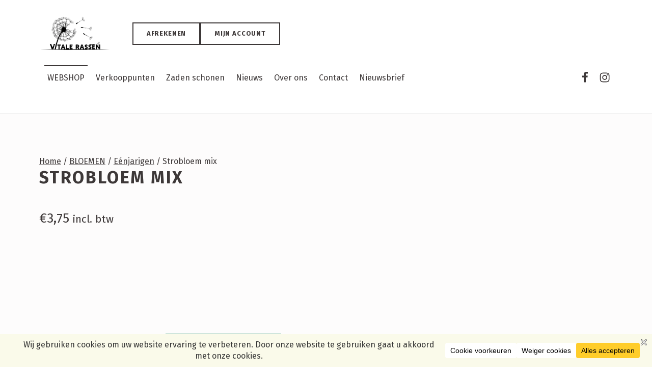

--- FILE ---
content_type: text/html; charset=UTF-8
request_url: https://www.vitalerassen.be/product/strobloem-fleur-couleur/
body_size: 52731
content:
<!DOCTYPE html>
<html class="no-js" dir="ltr" lang="nl-NL" prefix="og: https://ogp.me/ns#">

<head>


<meta charset="UTF-8">
<meta name="viewport" content="width=device-width, initial-scale=1">
<link rel="profile" href="http://gmpg.org/xfn/11">
<title>Strobloem mix | Vitale Rassen</title>

		<!-- All in One SEO 4.9.3 - aioseo.com -->
	<meta name="description" content="Strobloem mix Helichrysum bracteatum Mix zalmroze, peach, donkerroze, geel, wit, lichtroze Een klassieker onder de droogbloemen. Maar evengoed te gebruiken in verse boeketten. Eens gedroogd behoudt de strobloem jaren haar kleur en brengt zo vrolijkheid in de winterdagen. Boeren-vermeerderaar: Fleur-Couleur Een portie bevat ruim voldoende zaden voor je tuin of een vrij hoekje op je veld. (0.36 gram - ca. 560 zaden) Hoogte: 100 cm - Afstand: 30 cm Foto&#039;s: ©Fleur-Couleur" />
	<meta name="robots" content="max-image-preview:large" />
	<meta name="google-site-verification" content="iHJjjE-HWsw1YrUeKojezsJdp2mZdl6mOSo-m29r9P8" />
	<link rel="canonical" href="https://www.vitalerassen.be/product/strobloem-fleur-couleur/" />
	<meta name="generator" content="All in One SEO (AIOSEO) 4.9.3" />
		<meta property="og:locale" content="nl_NL" />
		<meta property="og:site_name" content="Vitale Rassen | Biologische zaden van zaadvaste rassen" />
		<meta property="og:type" content="article" />
		<meta property="og:title" content="Strobloem mix | Vitale Rassen" />
		<meta property="og:description" content="Strobloem mix Helichrysum bracteatum Mix zalmroze, peach, donkerroze, geel, wit, lichtroze Een klassieker onder de droogbloemen. Maar evengoed te gebruiken in verse boeketten. Eens gedroogd behoudt de strobloem jaren haar kleur en brengt zo vrolijkheid in de winterdagen. Boeren-vermeerderaar: Fleur-Couleur Een portie bevat ruim voldoende zaden voor je tuin of een vrij hoekje op je veld. (0.36 gram - ca. 560 zaden) Hoogte: 100 cm - Afstand: 30 cm Foto&#039;s: ©Fleur-Couleur" />
		<meta property="og:url" content="https://www.vitalerassen.be/product/strobloem-fleur-couleur/" />
		<meta property="og:image" content="https://i0.wp.com/www.vitalerassen.be/wp-content/uploads/2020/10/cropped-Logo_vitalle_rassen_zwart.jpg?fit=18781065&#038;ssl=1" />
		<meta property="og:image:secure_url" content="https://i0.wp.com/www.vitalerassen.be/wp-content/uploads/2020/10/cropped-Logo_vitalle_rassen_zwart.jpg?fit=18781065&#038;ssl=1" />
		<meta property="article:published_time" content="2021-12-09T18:37:33+00:00" />
		<meta property="article:modified_time" content="2025-10-31T10:04:08+00:00" />
		<meta property="article:publisher" content="https://www.facebook.com/vitalerassen/" />
		<meta name="twitter:card" content="summary_large_image" />
		<meta name="twitter:title" content="Strobloem mix | Vitale Rassen" />
		<meta name="twitter:description" content="Strobloem mix Helichrysum bracteatum Mix zalmroze, peach, donkerroze, geel, wit, lichtroze Een klassieker onder de droogbloemen. Maar evengoed te gebruiken in verse boeketten. Eens gedroogd behoudt de strobloem jaren haar kleur en brengt zo vrolijkheid in de winterdagen. Boeren-vermeerderaar: Fleur-Couleur Een portie bevat ruim voldoende zaden voor je tuin of een vrij hoekje op je veld. (0.36 gram - ca. 560 zaden) Hoogte: 100 cm - Afstand: 30 cm Foto&#039;s: ©Fleur-Couleur" />
		<meta name="twitter:image" content="https://i0.wp.com/www.vitalerassen.be/wp-content/uploads/2020/10/cropped-Logo_vitalle_rassen_zwart.jpg?fit=18781065&amp;ssl=1" />
		<script type="application/ld+json" class="aioseo-schema">
			{"@context":"https:\/\/schema.org","@graph":[{"@type":"BreadcrumbList","@id":"https:\/\/www.vitalerassen.be\/product\/strobloem-fleur-couleur\/#breadcrumblist","itemListElement":[{"@type":"ListItem","@id":"https:\/\/www.vitalerassen.be#listItem","position":1,"name":"Home","item":"https:\/\/www.vitalerassen.be","nextItem":{"@type":"ListItem","@id":"https:\/\/www.vitalerassen.be\/webshop\/#listItem","name":"WEBSHOP"}},{"@type":"ListItem","@id":"https:\/\/www.vitalerassen.be\/webshop\/#listItem","position":2,"name":"WEBSHOP","item":"https:\/\/www.vitalerassen.be\/webshop\/","nextItem":{"@type":"ListItem","@id":"https:\/\/www.vitalerassen.be\/product-categorie\/bloemen\/#listItem","name":"BLOEMEN"},"previousItem":{"@type":"ListItem","@id":"https:\/\/www.vitalerassen.be#listItem","name":"Home"}},{"@type":"ListItem","@id":"https:\/\/www.vitalerassen.be\/product-categorie\/bloemen\/#listItem","position":3,"name":"BLOEMEN","item":"https:\/\/www.vitalerassen.be\/product-categorie\/bloemen\/","nextItem":{"@type":"ListItem","@id":"https:\/\/www.vitalerassen.be\/product-categorie\/bloemen\/eenjarigen\/#listItem","name":"E\u00e9njarigen"},"previousItem":{"@type":"ListItem","@id":"https:\/\/www.vitalerassen.be\/webshop\/#listItem","name":"WEBSHOP"}},{"@type":"ListItem","@id":"https:\/\/www.vitalerassen.be\/product-categorie\/bloemen\/eenjarigen\/#listItem","position":4,"name":"E\u00e9njarigen","item":"https:\/\/www.vitalerassen.be\/product-categorie\/bloemen\/eenjarigen\/","nextItem":{"@type":"ListItem","@id":"https:\/\/www.vitalerassen.be\/product\/strobloem-fleur-couleur\/#listItem","name":"Strobloem mix"},"previousItem":{"@type":"ListItem","@id":"https:\/\/www.vitalerassen.be\/product-categorie\/bloemen\/#listItem","name":"BLOEMEN"}},{"@type":"ListItem","@id":"https:\/\/www.vitalerassen.be\/product\/strobloem-fleur-couleur\/#listItem","position":5,"name":"Strobloem mix","previousItem":{"@type":"ListItem","@id":"https:\/\/www.vitalerassen.be\/product-categorie\/bloemen\/eenjarigen\/#listItem","name":"E\u00e9njarigen"}}]},{"@type":"ItemPage","@id":"https:\/\/www.vitalerassen.be\/product\/strobloem-fleur-couleur\/#itempage","url":"https:\/\/www.vitalerassen.be\/product\/strobloem-fleur-couleur\/","name":"Strobloem mix | Vitale Rassen","description":"Strobloem mix Helichrysum bracteatum Mix zalmroze, peach, donkerroze, geel, wit, lichtroze Een klassieker onder de droogbloemen. Maar evengoed te gebruiken in verse boeketten. Eens gedroogd behoudt de strobloem jaren haar kleur en brengt zo vrolijkheid in de winterdagen. Boeren-vermeerderaar: Fleur-Couleur Een portie bevat ruim voldoende zaden voor je tuin of een vrij hoekje op je veld. (0.36 gram - ca. 560 zaden) Hoogte: 100 cm - Afstand: 30 cm Foto's: \u00a9Fleur-Couleur","inLanguage":"nl-NL","isPartOf":{"@id":"https:\/\/www.vitalerassen.be\/#website"},"breadcrumb":{"@id":"https:\/\/www.vitalerassen.be\/product\/strobloem-fleur-couleur\/#breadcrumblist"},"image":{"@type":"ImageObject","url":"https:\/\/i0.wp.com\/www.vitalerassen.be\/wp-content\/uploads\/2021\/12\/IMG_8713-Groot.jpg?fit=1620%2C1080&ssl=1","@id":"https:\/\/www.vitalerassen.be\/product\/strobloem-fleur-couleur\/#mainImage","width":1620,"height":1080},"primaryImageOfPage":{"@id":"https:\/\/www.vitalerassen.be\/product\/strobloem-fleur-couleur\/#mainImage"},"datePublished":"2021-12-09T18:37:33+00:00","dateModified":"2025-10-31T10:04:08+00:00"},{"@type":"Organization","@id":"https:\/\/www.vitalerassen.be\/#organization","name":"Vitale Rassen Vitale Rassen","description":"Biologische zaden van zaadvaste rassen Vitale Rassen is een vzw voor en door biologische boeren en boerinnen met een hart voor de eigen zaadvermeerdering. Wij gaan voor kwalitatieve, zaadvaste, biologische zaden en leggen de selectie terug in boerenhanden.","url":"https:\/\/www.vitalerassen.be\/","logo":{"@type":"ImageObject","url":"https:\/\/i0.wp.com\/www.vitalerassen.be\/wp-content\/uploads\/2025\/11\/Logo_vitalle_rassen_zwart-PhotoRoom.png-PhotoRoom.png?fit=1280%2C905&ssl=1","@id":"https:\/\/www.vitalerassen.be\/product\/strobloem-fleur-couleur\/#organizationLogo","width":1280,"height":905},"image":{"@id":"https:\/\/www.vitalerassen.be\/product\/strobloem-fleur-couleur\/#organizationLogo"},"sameAs":["https:\/\/www.facebook.com\/vitalerassen\/","https:\/\/www.instagram.com\/vitalerassen\/","https:\/\/www.vitalerassen.be"]},{"@type":"WebSite","@id":"https:\/\/www.vitalerassen.be\/#website","url":"https:\/\/www.vitalerassen.be\/","name":"Vitale Rassen","description":"Biologische zaden van zaadvaste rassen","inLanguage":"nl-NL","publisher":{"@id":"https:\/\/www.vitalerassen.be\/#organization"}}]}
		</script>
		<!-- All in One SEO -->

<script>window._wca = window._wca || [];</script>
<meta name="theme-color" content="ffffff"><link rel='dns-prefetch' href='//stats.wp.com' />
<link rel='dns-prefetch' href='//fonts.googleapis.com' />
<link rel='preconnect' href='//c0.wp.com' />
<link rel='preconnect' href='//i0.wp.com' />
<link href='https://fonts.gstatic.com' crossorigin rel='preconnect' />
<link rel="alternate" type="application/rss+xml" title="Vitale Rassen &raquo; feed" href="https://www.vitalerassen.be/feed/" />
<link rel="alternate" type="application/rss+xml" title="Vitale Rassen &raquo; reacties feed" href="https://www.vitalerassen.be/comments/feed/" />
<link rel="alternate" title="oEmbed (JSON)" type="application/json+oembed" href="https://www.vitalerassen.be/wp-json/oembed/1.0/embed?url=https%3A%2F%2Fwww.vitalerassen.be%2Fproduct%2Fstrobloem-fleur-couleur%2F" />
<link rel="alternate" title="oEmbed (XML)" type="text/xml+oembed" href="https://www.vitalerassen.be/wp-json/oembed/1.0/embed?url=https%3A%2F%2Fwww.vitalerassen.be%2Fproduct%2Fstrobloem-fleur-couleur%2F&#038;format=xml" />
<style id="icelander-text-widget-icon-fallback">.widget-symbol::before { content: "?"; font-family: inherit; }</style><style id='wp-img-auto-sizes-contain-inline-css'>
img:is([sizes=auto i],[sizes^="auto," i]){contain-intrinsic-size:3000px 1500px}
/*# sourceURL=wp-img-auto-sizes-contain-inline-css */
</style>
<style id='wp-emoji-styles-inline-css'>

	img.wp-smiley, img.emoji {
		display: inline !important;
		border: none !important;
		box-shadow: none !important;
		height: 1em !important;
		width: 1em !important;
		margin: 0 0.07em !important;
		vertical-align: -0.1em !important;
		background: none !important;
		padding: 0 !important;
	}
/*# sourceURL=wp-emoji-styles-inline-css */
</style>
<style id='wp-block-library-inline-css'>
:root{--wp-block-synced-color:#7a00df;--wp-block-synced-color--rgb:122,0,223;--wp-bound-block-color:var(--wp-block-synced-color);--wp-editor-canvas-background:#ddd;--wp-admin-theme-color:#007cba;--wp-admin-theme-color--rgb:0,124,186;--wp-admin-theme-color-darker-10:#006ba1;--wp-admin-theme-color-darker-10--rgb:0,107,160.5;--wp-admin-theme-color-darker-20:#005a87;--wp-admin-theme-color-darker-20--rgb:0,90,135;--wp-admin-border-width-focus:2px}@media (min-resolution:192dpi){:root{--wp-admin-border-width-focus:1.5px}}.wp-element-button{cursor:pointer}:root .has-very-light-gray-background-color{background-color:#eee}:root .has-very-dark-gray-background-color{background-color:#313131}:root .has-very-light-gray-color{color:#eee}:root .has-very-dark-gray-color{color:#313131}:root .has-vivid-green-cyan-to-vivid-cyan-blue-gradient-background{background:linear-gradient(135deg,#00d084,#0693e3)}:root .has-purple-crush-gradient-background{background:linear-gradient(135deg,#34e2e4,#4721fb 50%,#ab1dfe)}:root .has-hazy-dawn-gradient-background{background:linear-gradient(135deg,#faaca8,#dad0ec)}:root .has-subdued-olive-gradient-background{background:linear-gradient(135deg,#fafae1,#67a671)}:root .has-atomic-cream-gradient-background{background:linear-gradient(135deg,#fdd79a,#004a59)}:root .has-nightshade-gradient-background{background:linear-gradient(135deg,#330968,#31cdcf)}:root .has-midnight-gradient-background{background:linear-gradient(135deg,#020381,#2874fc)}:root{--wp--preset--font-size--normal:16px;--wp--preset--font-size--huge:42px}.has-regular-font-size{font-size:1em}.has-larger-font-size{font-size:2.625em}.has-normal-font-size{font-size:var(--wp--preset--font-size--normal)}.has-huge-font-size{font-size:var(--wp--preset--font-size--huge)}.has-text-align-center{text-align:center}.has-text-align-left{text-align:left}.has-text-align-right{text-align:right}.has-fit-text{white-space:nowrap!important}#end-resizable-editor-section{display:none}.aligncenter{clear:both}.items-justified-left{justify-content:flex-start}.items-justified-center{justify-content:center}.items-justified-right{justify-content:flex-end}.items-justified-space-between{justify-content:space-between}.screen-reader-text{border:0;clip-path:inset(50%);height:1px;margin:-1px;overflow:hidden;padding:0;position:absolute;width:1px;word-wrap:normal!important}.screen-reader-text:focus{background-color:#ddd;clip-path:none;color:#444;display:block;font-size:1em;height:auto;left:5px;line-height:normal;padding:15px 23px 14px;text-decoration:none;top:5px;width:auto;z-index:100000}html :where(.has-border-color){border-style:solid}html :where([style*=border-top-color]){border-top-style:solid}html :where([style*=border-right-color]){border-right-style:solid}html :where([style*=border-bottom-color]){border-bottom-style:solid}html :where([style*=border-left-color]){border-left-style:solid}html :where([style*=border-width]){border-style:solid}html :where([style*=border-top-width]){border-top-style:solid}html :where([style*=border-right-width]){border-right-style:solid}html :where([style*=border-bottom-width]){border-bottom-style:solid}html :where([style*=border-left-width]){border-left-style:solid}html :where(img[class*=wp-image-]){height:auto;max-width:100%}:where(figure){margin:0 0 1em}html :where(.is-position-sticky){--wp-admin--admin-bar--position-offset:var(--wp-admin--admin-bar--height,0px)}@media screen and (max-width:600px){html :where(.is-position-sticky){--wp-admin--admin-bar--position-offset:0px}}

/*# sourceURL=wp-block-library-inline-css */
</style><link rel='stylesheet' id='wps-selectize-css' href='https://usercontent.one/wp/www.vitalerassen.be/wp-content/plugins/woocommerce-product-search/css/selectize/selectize.min.css?ver=7.0.0&media=1768814140' media='all' />
<link rel='stylesheet' id='wps-price-slider-css' href='https://usercontent.one/wp/www.vitalerassen.be/wp-content/plugins/woocommerce-product-search/css/price-slider.min.css?ver=7.0.0&media=1768814140' media='all' />
<link rel='stylesheet' id='product-search-css' href='https://usercontent.one/wp/www.vitalerassen.be/wp-content/plugins/woocommerce-product-search/css/product-search.min.css?ver=7.0.0&media=1768814140' media='all' />
<style id='global-styles-inline-css'>
:root{--wp--preset--aspect-ratio--square: 1;--wp--preset--aspect-ratio--4-3: 4/3;--wp--preset--aspect-ratio--3-4: 3/4;--wp--preset--aspect-ratio--3-2: 3/2;--wp--preset--aspect-ratio--2-3: 2/3;--wp--preset--aspect-ratio--16-9: 16/9;--wp--preset--aspect-ratio--9-16: 9/16;--wp--preset--color--black: #000000;--wp--preset--color--cyan-bluish-gray: #abb8c3;--wp--preset--color--white: #ffffff;--wp--preset--color--pale-pink: #f78da7;--wp--preset--color--vivid-red: #cf2e2e;--wp--preset--color--luminous-vivid-orange: #ff6900;--wp--preset--color--luminous-vivid-amber: #fcb900;--wp--preset--color--light-green-cyan: #7bdcb5;--wp--preset--color--vivid-green-cyan: #00d084;--wp--preset--color--pale-cyan-blue: #8ed1fc;--wp--preset--color--vivid-cyan-blue: #0693e3;--wp--preset--color--vivid-purple: #9b51e0;--wp--preset--gradient--vivid-cyan-blue-to-vivid-purple: linear-gradient(135deg,rgb(6,147,227) 0%,rgb(155,81,224) 100%);--wp--preset--gradient--light-green-cyan-to-vivid-green-cyan: linear-gradient(135deg,rgb(122,220,180) 0%,rgb(0,208,130) 100%);--wp--preset--gradient--luminous-vivid-amber-to-luminous-vivid-orange: linear-gradient(135deg,rgb(252,185,0) 0%,rgb(255,105,0) 100%);--wp--preset--gradient--luminous-vivid-orange-to-vivid-red: linear-gradient(135deg,rgb(255,105,0) 0%,rgb(207,46,46) 100%);--wp--preset--gradient--very-light-gray-to-cyan-bluish-gray: linear-gradient(135deg,rgb(238,238,238) 0%,rgb(169,184,195) 100%);--wp--preset--gradient--cool-to-warm-spectrum: linear-gradient(135deg,rgb(74,234,220) 0%,rgb(151,120,209) 20%,rgb(207,42,186) 40%,rgb(238,44,130) 60%,rgb(251,105,98) 80%,rgb(254,248,76) 100%);--wp--preset--gradient--blush-light-purple: linear-gradient(135deg,rgb(255,206,236) 0%,rgb(152,150,240) 100%);--wp--preset--gradient--blush-bordeaux: linear-gradient(135deg,rgb(254,205,165) 0%,rgb(254,45,45) 50%,rgb(107,0,62) 100%);--wp--preset--gradient--luminous-dusk: linear-gradient(135deg,rgb(255,203,112) 0%,rgb(199,81,192) 50%,rgb(65,88,208) 100%);--wp--preset--gradient--pale-ocean: linear-gradient(135deg,rgb(255,245,203) 0%,rgb(182,227,212) 50%,rgb(51,167,181) 100%);--wp--preset--gradient--electric-grass: linear-gradient(135deg,rgb(202,248,128) 0%,rgb(113,206,126) 100%);--wp--preset--gradient--midnight: linear-gradient(135deg,rgb(2,3,129) 0%,rgb(40,116,252) 100%);--wp--preset--font-size--small: 13px;--wp--preset--font-size--medium: 20px;--wp--preset--font-size--large: 36px;--wp--preset--font-size--x-large: 42px;--wp--preset--spacing--20: 0.44rem;--wp--preset--spacing--30: 0.67rem;--wp--preset--spacing--40: 1rem;--wp--preset--spacing--50: 1.5rem;--wp--preset--spacing--60: 2.25rem;--wp--preset--spacing--70: 3.38rem;--wp--preset--spacing--80: 5.06rem;--wp--preset--shadow--natural: 6px 6px 9px rgba(0, 0, 0, 0.2);--wp--preset--shadow--deep: 12px 12px 50px rgba(0, 0, 0, 0.4);--wp--preset--shadow--sharp: 6px 6px 0px rgba(0, 0, 0, 0.2);--wp--preset--shadow--outlined: 6px 6px 0px -3px rgb(255, 255, 255), 6px 6px rgb(0, 0, 0);--wp--preset--shadow--crisp: 6px 6px 0px rgb(0, 0, 0);}:where(.is-layout-flex){gap: 0.5em;}:where(.is-layout-grid){gap: 0.5em;}body .is-layout-flex{display: flex;}.is-layout-flex{flex-wrap: wrap;align-items: center;}.is-layout-flex > :is(*, div){margin: 0;}body .is-layout-grid{display: grid;}.is-layout-grid > :is(*, div){margin: 0;}:where(.wp-block-columns.is-layout-flex){gap: 2em;}:where(.wp-block-columns.is-layout-grid){gap: 2em;}:where(.wp-block-post-template.is-layout-flex){gap: 1.25em;}:where(.wp-block-post-template.is-layout-grid){gap: 1.25em;}.has-black-color{color: var(--wp--preset--color--black) !important;}.has-cyan-bluish-gray-color{color: var(--wp--preset--color--cyan-bluish-gray) !important;}.has-white-color{color: var(--wp--preset--color--white) !important;}.has-pale-pink-color{color: var(--wp--preset--color--pale-pink) !important;}.has-vivid-red-color{color: var(--wp--preset--color--vivid-red) !important;}.has-luminous-vivid-orange-color{color: var(--wp--preset--color--luminous-vivid-orange) !important;}.has-luminous-vivid-amber-color{color: var(--wp--preset--color--luminous-vivid-amber) !important;}.has-light-green-cyan-color{color: var(--wp--preset--color--light-green-cyan) !important;}.has-vivid-green-cyan-color{color: var(--wp--preset--color--vivid-green-cyan) !important;}.has-pale-cyan-blue-color{color: var(--wp--preset--color--pale-cyan-blue) !important;}.has-vivid-cyan-blue-color{color: var(--wp--preset--color--vivid-cyan-blue) !important;}.has-vivid-purple-color{color: var(--wp--preset--color--vivid-purple) !important;}.has-black-background-color{background-color: var(--wp--preset--color--black) !important;}.has-cyan-bluish-gray-background-color{background-color: var(--wp--preset--color--cyan-bluish-gray) !important;}.has-white-background-color{background-color: var(--wp--preset--color--white) !important;}.has-pale-pink-background-color{background-color: var(--wp--preset--color--pale-pink) !important;}.has-vivid-red-background-color{background-color: var(--wp--preset--color--vivid-red) !important;}.has-luminous-vivid-orange-background-color{background-color: var(--wp--preset--color--luminous-vivid-orange) !important;}.has-luminous-vivid-amber-background-color{background-color: var(--wp--preset--color--luminous-vivid-amber) !important;}.has-light-green-cyan-background-color{background-color: var(--wp--preset--color--light-green-cyan) !important;}.has-vivid-green-cyan-background-color{background-color: var(--wp--preset--color--vivid-green-cyan) !important;}.has-pale-cyan-blue-background-color{background-color: var(--wp--preset--color--pale-cyan-blue) !important;}.has-vivid-cyan-blue-background-color{background-color: var(--wp--preset--color--vivid-cyan-blue) !important;}.has-vivid-purple-background-color{background-color: var(--wp--preset--color--vivid-purple) !important;}.has-black-border-color{border-color: var(--wp--preset--color--black) !important;}.has-cyan-bluish-gray-border-color{border-color: var(--wp--preset--color--cyan-bluish-gray) !important;}.has-white-border-color{border-color: var(--wp--preset--color--white) !important;}.has-pale-pink-border-color{border-color: var(--wp--preset--color--pale-pink) !important;}.has-vivid-red-border-color{border-color: var(--wp--preset--color--vivid-red) !important;}.has-luminous-vivid-orange-border-color{border-color: var(--wp--preset--color--luminous-vivid-orange) !important;}.has-luminous-vivid-amber-border-color{border-color: var(--wp--preset--color--luminous-vivid-amber) !important;}.has-light-green-cyan-border-color{border-color: var(--wp--preset--color--light-green-cyan) !important;}.has-vivid-green-cyan-border-color{border-color: var(--wp--preset--color--vivid-green-cyan) !important;}.has-pale-cyan-blue-border-color{border-color: var(--wp--preset--color--pale-cyan-blue) !important;}.has-vivid-cyan-blue-border-color{border-color: var(--wp--preset--color--vivid-cyan-blue) !important;}.has-vivid-purple-border-color{border-color: var(--wp--preset--color--vivid-purple) !important;}.has-vivid-cyan-blue-to-vivid-purple-gradient-background{background: var(--wp--preset--gradient--vivid-cyan-blue-to-vivid-purple) !important;}.has-light-green-cyan-to-vivid-green-cyan-gradient-background{background: var(--wp--preset--gradient--light-green-cyan-to-vivid-green-cyan) !important;}.has-luminous-vivid-amber-to-luminous-vivid-orange-gradient-background{background: var(--wp--preset--gradient--luminous-vivid-amber-to-luminous-vivid-orange) !important;}.has-luminous-vivid-orange-to-vivid-red-gradient-background{background: var(--wp--preset--gradient--luminous-vivid-orange-to-vivid-red) !important;}.has-very-light-gray-to-cyan-bluish-gray-gradient-background{background: var(--wp--preset--gradient--very-light-gray-to-cyan-bluish-gray) !important;}.has-cool-to-warm-spectrum-gradient-background{background: var(--wp--preset--gradient--cool-to-warm-spectrum) !important;}.has-blush-light-purple-gradient-background{background: var(--wp--preset--gradient--blush-light-purple) !important;}.has-blush-bordeaux-gradient-background{background: var(--wp--preset--gradient--blush-bordeaux) !important;}.has-luminous-dusk-gradient-background{background: var(--wp--preset--gradient--luminous-dusk) !important;}.has-pale-ocean-gradient-background{background: var(--wp--preset--gradient--pale-ocean) !important;}.has-electric-grass-gradient-background{background: var(--wp--preset--gradient--electric-grass) !important;}.has-midnight-gradient-background{background: var(--wp--preset--gradient--midnight) !important;}.has-small-font-size{font-size: var(--wp--preset--font-size--small) !important;}.has-medium-font-size{font-size: var(--wp--preset--font-size--medium) !important;}.has-large-font-size{font-size: var(--wp--preset--font-size--large) !important;}.has-x-large-font-size{font-size: var(--wp--preset--font-size--x-large) !important;}
/*# sourceURL=global-styles-inline-css */
</style>

<style id='classic-theme-styles-inline-css'>
/*! This file is auto-generated */
.wp-block-button__link{color:#fff;background-color:#32373c;border-radius:9999px;box-shadow:none;text-decoration:none;padding:calc(.667em + 2px) calc(1.333em + 2px);font-size:1.125em}.wp-block-file__button{background:#32373c;color:#fff;text-decoration:none}
/*# sourceURL=/wp-includes/css/classic-themes.min.css */
</style>
<link rel='stylesheet' id='acss-front-css' href='https://usercontent.one/wp/www.vitalerassen.be/wp-content/plugins/custom-stock-status-for-woocommerce/assets/css/addify-front-css.css?ver=1.0&media=1768814140' media='all' />
<link rel='stylesheet' id='email-subscribers-css' href='https://usercontent.one/wp/www.vitalerassen.be/wp-content/plugins/email-subscribers/lite/public/css/email-subscribers-public.css?ver=5.9.14&media=1768814140' media='all' />
<link rel='stylesheet' id='pisol-ewcl-css' href='https://usercontent.one/wp/www.vitalerassen.be/wp-content/plugins/export-woocommerce-customer-list/public/css/pisol-ewcl-public.css?ver=2.1.99&media=1768814140' media='all' />
<link rel='stylesheet' id='mailerlite_forms.css-css' href='https://usercontent.one/wp/www.vitalerassen.be/wp-content/plugins/official-mailerlite-sign-up-forms/assets/css/mailerlite_forms.css?ver=1.7.18&media=1768814140' media='all' />
<link rel='stylesheet' id='wpmenucart-icons-css' href='https://usercontent.one/wp/www.vitalerassen.be/wp-content/plugins/woocommerce-menu-bar-cart/assets/css/wpmenucart-icons.min.css?ver=2.14.12&media=1768814140' media='all' />
<style id='wpmenucart-icons-inline-css'>
@font-face{font-family:WPMenuCart;src:url(https://usercontent.one/wp/www.vitalerassen.be/wp-content/plugins/woocommerce-menu-bar-cart/assets/fonts/WPMenuCart.eot);src:url(https://usercontent.one/wp/www.vitalerassen.be/wp-content/plugins/woocommerce-menu-bar-cart/assets/fonts/WPMenuCart.eot?media=1768814140?#iefix) format('embedded-opentype'),url(https://usercontent.one/wp/www.vitalerassen.be/wp-content/plugins/woocommerce-menu-bar-cart/assets/fonts/WPMenuCart.woff2?media=1768814140) format('woff2'),url(https://usercontent.one/wp/www.vitalerassen.be/wp-content/plugins/woocommerce-menu-bar-cart/assets/fonts/WPMenuCart.woff?media=1768814140) format('woff'),url(https://usercontent.one/wp/www.vitalerassen.be/wp-content/plugins/woocommerce-menu-bar-cart/assets/fonts/WPMenuCart.ttf?media=1768814140) format('truetype'),url(https://usercontent.one/wp/www.vitalerassen.be/wp-content/plugins/woocommerce-menu-bar-cart/assets/fonts/WPMenuCart.svg?media=1768814140#WPMenuCart) format('svg');font-weight:400;font-style:normal;font-display:swap}
/*# sourceURL=wpmenucart-icons-inline-css */
</style>
<link rel='stylesheet' id='wpmenucart-css' href='https://usercontent.one/wp/www.vitalerassen.be/wp-content/plugins/woocommerce-menu-bar-cart/assets/css/wpmenucart-main.min.css?ver=2.14.12&media=1768814140' media='all' />
<link rel='stylesheet' id='photoswipe-css' href='https://c0.wp.com/p/woocommerce/10.4.3/assets/css/photoswipe/photoswipe.min.css' media='all' />
<link rel='stylesheet' id='photoswipe-default-skin-css' href='https://c0.wp.com/p/woocommerce/10.4.3/assets/css/photoswipe/default-skin/default-skin.min.css' media='all' />
<style id='woocommerce-inline-inline-css'>
.woocommerce form .form-row .required { visibility: visible; }
.woocommerce form .form-row .required { visibility: visible; }
/*# sourceURL=woocommerce-inline-inline-css */
</style>
<link rel='stylesheet' id='select2-css' href='https://c0.wp.com/p/woocommerce/10.4.3/assets/css/select2.css' media='all' />
<link rel='stylesheet' id='b2bking_main_style-css' href='https://usercontent.one/wp/www.vitalerassen.be/wp-content/plugins/b2bking-4929/public/../includes/assets/css/style.min.css?ver=v5.4.70&media=1768814140' media='all' />
<link rel='stylesheet' id='wm-fonticons-css' href='https://usercontent.one/wp/www.vitalerassen.be/wp-content/themes/icelander/assets/fonts/fontello/fontello.css?ver=1.5.12&media=1768814140' media='screen' />
<link rel='stylesheet' id='asnp-wesb-badge-css' href='https://usercontent.one/wp/www.vitalerassen.be/wp-content/plugins/easy-sale-badges-for-woocommerce/assets/css/badge/style.css?ver=6.9&media=1768814140' media='all' />
<link rel='stylesheet' id='icelander-google-fonts-css' href='https://fonts.googleapis.com/css?family=Fira+Sans%3A100%2C300%2C400%2C700%2C900&#038;subset=latin&#038;ver=1.7.6' media='screen' />
<link rel='stylesheet' id='genericons-neue-css' href='https://usercontent.one/wp/www.vitalerassen.be/wp-content/themes/icelander/assets/fonts/genericons-neue/genericons-neue.css?ver=1.7.6&media=1768814140' media='screen' />
<link rel='stylesheet' id='icelander-stylesheet-main-css' href='https://usercontent.one/wp/www.vitalerassen.be/wp-content/themes/icelander/assets/css/main.css?ver=1.7.6&media=1768814140' media='screen' />
<link rel='stylesheet' id='icelander-stylesheet-shortcodes-css' href='https://usercontent.one/wp/www.vitalerassen.be/wp-content/themes/icelander/assets/css/shortcodes.css?ver=1.7.6&media=1768814140' media='screen' />
<link rel='stylesheet' id='icelander-stylesheet-custom-css' href='https://usercontent.one/wp/www.vitalerassen.be/wp-content/themes/icelander/assets/css/custom-styles.css?ver=1.7.6&media=1768814140' media='screen' />
<link rel='stylesheet' id='icelander-stylesheet-print-css' href='https://usercontent.one/wp/www.vitalerassen.be/wp-content/themes/icelander/assets/css/print.css?ver=1.7.6&media=1768814140' media='print' />
<link rel='stylesheet' id='icelander-stylesheet-woocommerce-css' href='https://usercontent.one/wp/www.vitalerassen.be/wp-content/themes/icelander/assets/css/woocommerce.css?ver=1.7.6&media=1768814140' media='screen' />
<link rel='stylesheet' id='icelander-stylesheet-custom-styles-woocommerce-css' href='https://usercontent.one/wp/www.vitalerassen.be/wp-content/themes/icelander/assets/css/custom-styles-woocommerce.css?ver=1.7.6&media=1768814140' media='screen' />
<style id='icelander-inline-css'>
.tags-links, .byline, .comments-link { clip: rect(1px, 1px, 1px, 1px); height: 1px; position: absolute; overflow: hidden; width: 1px; }
/* START CSS variables */
:root { 
--custom_logo_height: 80px; --color_accent: #007c4a; --color_header_background: #ffffff; --color_header_text--a20: rgba(61,56,56,0.2); --color_header_text--a0: rgba(61,56,56,0); --color_header_text: #3d3838; --color_header_headings: #3d3838; --color_header_widgets_background: #ffffff; --color_intro_background: #fdfcfc; --color_intro_text--a20: rgba(61,56,56,0.2); --color_intro_text--a0: rgba(61,56,56,0); --color_intro_text: #3d3838; --color_intro_headings: #3d3838; --color_intro_overlay_background: #ffffff; --color_intro_overlay_opacity: 0.05; --color_content_text--a20: rgba(61,56,56,0.2); --color_content_text--a0: rgba(61,56,56,0); --color_content_text: #3d3838; --color_footer_background: #ffffff; --color_footer_text--a20: rgba(111,110,110,0.2); --color_footer_text--a0: rgba(111,110,110,0); --color_footer_text: #6f6e6e; --color_footer_headings: #6f6e6e; --footer_image_repeat: no-repeat; --color_footer_secondary_background: #ffffff;
}
/* END CSS variables */
.site-footer:not(.is-customize-preview)::before { display: none; }
.tags-links, .byline, .comments-link { clip: rect(1px, 1px, 1px, 1px); height: 1px; position: absolute; overflow: hidden; width: 1px; }
/*# sourceURL=icelander-inline-css */
</style>
<!--n2css--><!--n2js--><script src="https://usercontent.one/wp/www.vitalerassen.be/wp-content/themes/icelander/library/js/vendor/css-vars-ponyfill/css-vars-ponyfill.min.js?ver=v2.4.7&media=1768814140" id="css-vars-ponyfill-js"></script>
<script id="css-vars-ponyfill-js-after">
window.onload = function() {
	cssVars( {
		onlyVars: true,
		exclude: 'link:not([href^="https://www.vitalerassen.be/wp-content/themes"])'
	} );
};
//# sourceURL=css-vars-ponyfill-js-after
</script>
<script src="https://c0.wp.com/c/6.9/wp-includes/js/jquery/jquery.min.js" id="jquery-core-js"></script>
<script src="https://c0.wp.com/c/6.9/wp-includes/js/jquery/jquery-migrate.min.js" id="jquery-migrate-js"></script>
<script src="https://usercontent.one/wp/www.vitalerassen.be/wp-content/plugins/custom-stock-status-for-woocommerce/assets/js/addify-front-css.js?ver=1.0&media=1768814140" id="acss-front-js-js"></script>
<script src="https://usercontent.one/wp/www.vitalerassen.be/wp-content/plugins/export-woocommerce-customer-list/public/js/pisol-ewcl-public.js?ver=2.1.99&media=1768814140" id="pisol-ewcl-js"></script>
<script src="https://c0.wp.com/p/woocommerce/10.4.3/assets/js/jquery-blockui/jquery.blockUI.min.js" id="wc-jquery-blockui-js" defer data-wp-strategy="defer"></script>
<script id="wc-add-to-cart-js-extra">
var wc_add_to_cart_params = {"ajax_url":"/wp-admin/admin-ajax.php","wc_ajax_url":"/?wc-ajax=%%endpoint%%","i18n_view_cart":"Bekijk winkelwagen","cart_url":"https://www.vitalerassen.be/winkelmand/","is_cart":"","cart_redirect_after_add":"no"};
//# sourceURL=wc-add-to-cart-js-extra
</script>
<script src="https://c0.wp.com/p/woocommerce/10.4.3/assets/js/frontend/add-to-cart.min.js" id="wc-add-to-cart-js" defer data-wp-strategy="defer"></script>
<script src="https://c0.wp.com/p/woocommerce/10.4.3/assets/js/zoom/jquery.zoom.min.js" id="wc-zoom-js" defer data-wp-strategy="defer"></script>
<script src="https://c0.wp.com/p/woocommerce/10.4.3/assets/js/flexslider/jquery.flexslider.min.js" id="wc-flexslider-js" defer data-wp-strategy="defer"></script>
<script src="https://c0.wp.com/p/woocommerce/10.4.3/assets/js/photoswipe/photoswipe.min.js" id="wc-photoswipe-js" defer data-wp-strategy="defer"></script>
<script src="https://c0.wp.com/p/woocommerce/10.4.3/assets/js/photoswipe/photoswipe-ui-default.min.js" id="wc-photoswipe-ui-default-js" defer data-wp-strategy="defer"></script>
<script id="wc-single-product-js-extra">
var wc_single_product_params = {"i18n_required_rating_text":"Selecteer een waardering","i18n_rating_options":["1 van de 5 sterren","2 van de 5 sterren","3 van de 5 sterren","4 van de 5 sterren","5 van de 5 sterren"],"i18n_product_gallery_trigger_text":"Afbeeldinggalerij in volledig scherm bekijken","review_rating_required":"yes","flexslider":{"rtl":false,"animation":"slide","smoothHeight":true,"directionNav":false,"controlNav":"thumbnails","slideshow":false,"animationSpeed":500,"animationLoop":false,"allowOneSlide":false},"zoom_enabled":"1","zoom_options":[],"photoswipe_enabled":"1","photoswipe_options":{"shareEl":false,"closeOnScroll":false,"history":false,"hideAnimationDuration":0,"showAnimationDuration":0},"flexslider_enabled":"1"};
//# sourceURL=wc-single-product-js-extra
</script>
<script src="https://c0.wp.com/p/woocommerce/10.4.3/assets/js/frontend/single-product.min.js" id="wc-single-product-js" defer data-wp-strategy="defer"></script>
<script src="https://c0.wp.com/p/woocommerce/10.4.3/assets/js/js-cookie/js.cookie.min.js" id="wc-js-cookie-js" defer data-wp-strategy="defer"></script>
<script id="woocommerce-js-extra">
var woocommerce_params = {"ajax_url":"/wp-admin/admin-ajax.php","wc_ajax_url":"/?wc-ajax=%%endpoint%%","i18n_password_show":"Wachtwoord weergeven","i18n_password_hide":"Wachtwoord verbergen"};
//# sourceURL=woocommerce-js-extra
</script>
<script src="https://c0.wp.com/p/woocommerce/10.4.3/assets/js/frontend/woocommerce.min.js" id="woocommerce-js" defer data-wp-strategy="defer"></script>
<script src="https://c0.wp.com/p/woocommerce/10.4.3/assets/js/selectWoo/selectWoo.full.min.js" id="selectWoo-js" defer data-wp-strategy="defer"></script>
<script id="wc-country-select-js-extra">
var wc_country_select_params = {"countries":"{\"BE\":[],\"BG\":{\"BG-01\":\"Blagoevgrad\",\"BG-02\":\"Burgas\",\"BG-08\":\"Dobrich\",\"BG-07\":\"Gabrovo\",\"BG-26\":\"Haskovo\",\"BG-09\":\"Kardzhali\",\"BG-10\":\"Kyustendil\",\"BG-11\":\"Lovech\",\"BG-12\":\"Montana\",\"BG-13\":\"Pazardzhik\",\"BG-14\":\"Pernik\",\"BG-15\":\"Pleven\",\"BG-16\":\"Plovdiv\",\"BG-17\":\"Razgrad\",\"BG-18\":\"Ruse\",\"BG-27\":\"Shumen\",\"BG-19\":\"Silistra\",\"BG-20\":\"Sliven\",\"BG-21\":\"Smolyan\",\"BG-23\":\"Regio Sofia\",\"BG-22\":\"Sofia\",\"BG-24\":\"Stara Zagora\",\"BG-25\":\"Targovishte\",\"BG-03\":\"Varna\",\"BG-04\":\"Veliko Tarnovo\",\"BG-05\":\"Vidin\",\"BG-06\":\"Vratsa\",\"BG-28\":\"Yambol\"},\"DK\":[],\"DE\":{\"DE-BW\":\"Baden-W\\u00fcrttemberg\",\"DE-BY\":\"Beieren\",\"DE-BE\":\"Berlijn\",\"DE-BB\":\"Brandenburg\",\"DE-HB\":\"Bremen\",\"DE-HH\":\"Hamburg\",\"DE-HE\":\"Hessen\",\"DE-MV\":\"Mecklenburg-Voor-Pommeren\",\"DE-NI\":\"Nedersaksen\",\"DE-NW\":\"Noordrijn-Westfalen\",\"DE-RP\":\"Rijnland-Palts\",\"DE-SL\":\"Saarland\",\"DE-SN\":\"Saksen\",\"DE-ST\":\"Saksen-Anhalt\",\"DE-SH\":\"Sleeswijk-Holstein\",\"DE-TH\":\"Th\\u00fcringen\"},\"EE\":[],\"FI\":[],\"FR\":[],\"GR\":{\"I\":\"Attika\",\"A\":\"Oost-Macedoni\\u00eb en Thraci\\u00eb\",\"B\":\"Centraal-Macedoni\\u00eb\",\"C\":\"West-Macedoni\\u00eb\",\"D\":\"Epirus\",\"E\":\"Thessali\\u00eb\",\"F\":\"Ionische Eilanden\",\"G\":\"West-Griekenland\",\"H\":\"Centraal-Griekenland\",\"J\":\"Peloponnesos\",\"K\":\"Noord-Aegisch\",\"L\":\"Zuid-Aegisch\",\"M\":\"Kreta\"},\"HU\":{\"BK\":\"B\\u00e1cs-Kiskun\",\"BE\":\"B\\u00e9k\\u00e9s\",\"BA\":\"Baranya\",\"BZ\":\"Borsod-Aba\\u00faj-Zempl\\u00e9n\",\"BU\":\"Budapest\",\"CS\":\"Csongr\\u00e1d-Csan\\u00e1d\",\"FE\":\"Fej\\u00e9r\",\"GS\":\"Gy\\u0151r-Moson-Sopron\",\"HB\":\"Hajd\\u00fa-Bihar\",\"HE\":\"Heves\",\"JN\":\"J\\u00e1sz-Nagykun-Szolnok\",\"KE\":\"Kom\\u00e1rom-Esztergom\",\"NO\":\"N\\u00f3gr\\u00e1d\",\"PE\":\"Pest\",\"SO\":\"Somogy\",\"SZ\":\"Szabolcs-Szatm\\u00e1r-Bereg\",\"TO\":\"Tolna\",\"VA\":\"Vas\",\"VE\":\"Veszpr\\u00e9m\",\"ZA\":\"Zala\"},\"IE\":{\"CW\":\"Carlow\",\"CN\":\"Cavan\",\"CE\":\"Clare\",\"CO\":\"Cork\",\"DL\":\"Donegal\",\"D\":\"Dublin\",\"G\":\"Galway\",\"KY\":\"Kerry\",\"KE\":\"Kildare\",\"KK\":\"Kilkenny\",\"LS\":\"Laois\",\"LM\":\"Leitrim\",\"LK\":\"Limerick\",\"LD\":\"Longford\",\"LH\":\"Louth\",\"MO\":\"Mayo\",\"MH\":\"Meath\",\"MN\":\"Monaghan\",\"OY\":\"Offaly\",\"RN\":\"Roscommon\",\"SO\":\"Sligo\",\"TA\":\"Tipperary\",\"WD\":\"Waterford\",\"WH\":\"Westmeath\",\"WX\":\"Wexford\",\"WW\":\"Wicklow\"},\"IT\":{\"AG\":\"Agrigento\",\"AL\":\"Alessandria\",\"AN\":\"Ancona\",\"AO\":\"Aosta\",\"AR\":\"Arezzo\",\"AP\":\"Ascoli Piceno\",\"AT\":\"Asti\",\"AV\":\"Avellino\",\"BA\":\"Bari\",\"BT\":\"Barletta-Andria-Trani\",\"BL\":\"Belluno\",\"BN\":\"Benevento\",\"BG\":\"Bergamo\",\"BI\":\"Biella\",\"BO\":\"Bologna\",\"BZ\":\"Bolzano\",\"BS\":\"Brescia\",\"BR\":\"Brindisi\",\"CA\":\"Cagliari\",\"CL\":\"Caltanissetta\",\"CB\":\"Campobasso\",\"CE\":\"Caserta\",\"CT\":\"Catania\",\"CZ\":\"Catanzaro\",\"CH\":\"Chieti\",\"CO\":\"Como\",\"CS\":\"Cosenza\",\"CR\":\"Cremona\",\"KR\":\"Crotone\",\"CN\":\"Cuneo\",\"EN\":\"Enna\",\"FM\":\"Fermo\",\"FE\":\"Ferrara\",\"FI\":\"Florence\",\"FG\":\"Foggia\",\"FC\":\"Forl\\u00ec-Cesena\",\"FR\":\"Frosinone\",\"GE\":\"Genua\",\"GO\":\"Gorizia\",\"GR\":\"Grosseto\",\"IM\":\"Imperia\",\"IS\":\"Isernia\",\"SP\":\"La Spezia\",\"AQ\":\"L'Aquila\",\"LT\":\"Latina\",\"LE\":\"Lecce\",\"LC\":\"Lecco\",\"LI\":\"Livorno\",\"LO\":\"Lodi\",\"LU\":\"Lucca\",\"MC\":\"Macerata\",\"MN\":\"Mantova\",\"MS\":\"Massa-Carrara\",\"MT\":\"Matera\",\"ME\":\"Messina\",\"MI\":\"Milaan\",\"MO\":\"Modena\",\"MB\":\"Monza e Brianza\",\"NA\":\"Napels\",\"NO\":\"Novara\",\"NU\":\"Nuoro\",\"OR\":\"Oristano\",\"PD\":\"Padova\",\"PA\":\"Palermo\",\"PR\":\"Parma\",\"PV\":\"Pavia\",\"PG\":\"Perugia\",\"PU\":\"Pesaro e Urbino\",\"PE\":\"Pescara\",\"PC\":\"Piacenza\",\"PI\":\"Pisa\",\"PT\":\"Pistoia\",\"PN\":\"Pordenone\",\"PZ\":\"Potenza\",\"PO\":\"Prato\",\"RG\":\"Ragusa\",\"RA\":\"Ravenna\",\"RC\":\"Reggio Calabria\",\"RE\":\"Reggio Emilia\",\"RI\":\"Rieti\",\"RN\":\"Rimini\",\"RM\":\"Rome\",\"RO\":\"Rovigo\",\"SA\":\"Salerno\",\"SS\":\"Sassari\",\"SV\":\"Savona\",\"SI\":\"Siena\",\"SR\":\"Siracusa\",\"SO\":\"Sondrio\",\"SU\":\"Sud Sardegna\",\"TA\":\"Taranto\",\"TE\":\"Teramo\",\"TR\":\"Terni\",\"TO\":\"Turijn\",\"TP\":\"Trapani\",\"TN\":\"Trento\",\"TV\":\"Treviso\",\"TS\":\"Tri\\u00ebst\",\"UD\":\"Udine\",\"VA\":\"Varese\",\"VE\":\"Veneti\\u00eb\",\"VB\":\"Verbano-Cusio-Ossola\",\"VC\":\"Vercelli\",\"VR\":\"Verona\",\"VV\":\"Vibo Valentia\",\"VI\":\"Vicenza\",\"VT\":\"Viterbo\"},\"HR\":{\"HR-01\":\"Zagreb (provincie)\",\"HR-02\":\"Krapina-Zagorje (provincie)\",\"HR-03\":\"Sisak-Moslavina (provincie)\",\"HR-04\":\"Karlovac (provincie)\",\"HR-05\":\"Vara\\u017edin (provincie)\",\"HR-06\":\"Koprivnica-Kri\\u017eevci (provincie)\",\"HR-07\":\"Bjelovar-Bilogora (provincie)\",\"HR-08\":\"Primorje-Gorski Kotar (provincie)\",\"HR-09\":\"Lika-Senj (provincie)\",\"HR-10\":\"Virovitica-Podravina (provincie)\",\"HR-11\":\"Po\\u017eega-Slavoni\\u00eb (provincie)\",\"HR-12\":\"Brod-Posavina (provincie)\",\"HR-13\":\"Zadar (provincie)\",\"HR-14\":\"Osijek-Baranja (provincie)\",\"HR-15\":\"\\u0160ibenik-Knin (provincie)\",\"HR-16\":\"Vukovar-Syrmi\\u00eb (provincie)\",\"HR-17\":\"Split-Dalmati\\u00eb (provincie)\",\"HR-18\":\"Istri\\u00eb (provincie)\",\"HR-19\":\"Dubrovnik-Neretva (provincie)\",\"HR-20\":\"Me\\u0111imurje (provincie)\",\"HR-21\":\"Zagreb (stad)\"},\"LU\":[],\"MT\":[],\"NL\":[],\"AT\":[],\"PL\":[],\"PT\":[],\"RO\":{\"AB\":\"Alba\",\"AR\":\"Arad\",\"AG\":\"Arge\\u0219\",\"BC\":\"Bac\\u0103u\",\"BH\":\"Bihor\",\"BN\":\"Bistri\\u021ba-N\\u0103s\\u0103ud\",\"BT\":\"Boto\\u0219ani\",\"BR\":\"Br\\u0103ila\",\"BV\":\"Bra\\u0219ov\",\"B\":\"Boekarest\",\"BZ\":\"Buz\\u0103u\",\"CL\":\"C\\u0103l\\u0103ra\\u0219i\",\"CS\":\"Cara\\u0219-Severin\",\"CJ\":\"Cluj\",\"CT\":\"Constan\\u021ba\",\"CV\":\"Covasna\",\"DB\":\"D\\u00e2mbovi\\u021ba\",\"DJ\":\"Dolj\",\"GL\":\"Gala\\u021bi\",\"GR\":\"Giurgiu\",\"GJ\":\"Gorj\",\"HR\":\"Harghita\",\"HD\":\"Hunedoara\",\"IL\":\"Ialomi\\u021ba\",\"IS\":\"Ia\\u0219i\",\"IF\":\"Ilfov\",\"MM\":\"Maramure\\u0219\",\"MH\":\"Mehedin\\u021bi\",\"MS\":\"Mure\\u0219\",\"NT\":\"Neam\\u021b\",\"OT\":\"Olt\",\"PH\":\"Prahova\",\"SJ\":\"S\\u0103laj\",\"SM\":\"Satu Mare\",\"SB\":\"Sibiu\",\"SV\":\"Suceava\",\"TR\":\"Teleorman\",\"TM\":\"Timi\\u0219\",\"TL\":\"Tulcea\",\"VL\":\"V\\u00e2lcea\",\"VS\":\"Vaslui\",\"VN\":\"Vrancea\"},\"SI\":[],\"SK\":[],\"ES\":{\"C\":\"A Coru\\u00f1a\",\"VI\":\"Araba/\\u00c1lava\",\"AB\":\"Albacete\",\"A\":\"Alicante\",\"AL\":\"Almer\\u00eda\",\"O\":\"Asturias\",\"AV\":\"\\u00c1vila\",\"BA\":\"Badajoz\",\"PM\":\"Baleares\",\"B\":\"Barcelona\",\"BU\":\"Burgos\",\"CC\":\"C\\u00e1ceres\",\"CA\":\"C\\u00e1diz\",\"S\":\"Cantabria\",\"CS\":\"Castell\\u00f3n\",\"CE\":\"Ceuta\",\"CR\":\"Ciudad Real\",\"CO\":\"C\\u00f3rdoba\",\"CU\":\"Cuenca\",\"GI\":\"Girona\",\"GR\":\"Granada\",\"GU\":\"Guadalajara\",\"SS\":\"Gipuzkoa\",\"H\":\"Huelva\",\"HU\":\"Huesca\",\"J\":\"Ja\\u00e9n\",\"LO\":\"La Rioja\",\"GC\":\"Las Palmas\",\"LE\":\"Le\\u00f3n\",\"L\":\"Lleida\",\"LU\":\"Lugo\",\"M\":\"Madrid\",\"MA\":\"M\\u00e1laga\",\"ML\":\"Melilla\",\"MU\":\"Murcia\",\"NA\":\"Navarra\",\"OR\":\"Ourense\",\"P\":\"Palencia\",\"PO\":\"Pontevedra\",\"SA\":\"Salamanca\",\"TF\":\"Santa Cruz de Tenerife\",\"SG\":\"Segovia\",\"SE\":\"Sevilla\",\"SO\":\"Soria\",\"T\":\"Tarragona\",\"TE\":\"Teruel\",\"TO\":\"Toledo\",\"V\":\"Valencia\",\"VA\":\"Valladolid\",\"BI\":\"Biscay\",\"ZA\":\"Zamora\",\"Z\":\"Zaragoza\"},\"CZ\":[],\"SE\":[]}","i18n_select_state_text":"Selecteer een optie\u2026","i18n_no_matches":"Geen overeenkomsten gevonden","i18n_ajax_error":"Laden mislukt","i18n_input_too_short_1":"Voer 1 of meer tekens in","i18n_input_too_short_n":"Voer %qty% of meer tekens in","i18n_input_too_long_1":"Verwijder 1 teken","i18n_input_too_long_n":"Verwijder %qty% tekens","i18n_selection_too_long_1":"Je mag slechts 1 item selecteren","i18n_selection_too_long_n":"Je mag slechts %qty% items selecteren","i18n_load_more":"Meer resultaten aan het laden\u2026","i18n_searching":"Bezig met zoeken\u2026"};
//# sourceURL=wc-country-select-js-extra
</script>
<script src="https://c0.wp.com/p/woocommerce/10.4.3/assets/js/frontend/country-select.min.js" id="wc-country-select-js" defer data-wp-strategy="defer"></script>
<script id="zxcvbn-async-js-extra">
var _zxcvbnSettings = {"src":"https://www.vitalerassen.be/wp-includes/js/zxcvbn.min.js"};
//# sourceURL=zxcvbn-async-js-extra
</script>
<script src="https://c0.wp.com/c/6.9/wp-includes/js/zxcvbn-async.min.js" id="zxcvbn-async-js"></script>
<script src="https://c0.wp.com/c/6.9/wp-includes/js/dist/hooks.min.js" id="wp-hooks-js"></script>
<script src="https://c0.wp.com/c/6.9/wp-includes/js/dist/i18n.min.js" id="wp-i18n-js"></script>
<script id="wp-i18n-js-after">
wp.i18n.setLocaleData( { 'text direction\u0004ltr': [ 'ltr' ] } );
//# sourceURL=wp-i18n-js-after
</script>
<script id="password-strength-meter-js-extra">
var pwsL10n = {"unknown":"Sterkte wachtwoord onbekend","short":"Erg zwak","bad":"Zwak","good":"Gemiddeld","strong":"Sterk","mismatch":"Verkeerde combinatie"};
//# sourceURL=password-strength-meter-js-extra
</script>
<script src="https://c0.wp.com/c/6.9/wp-admin/js/password-strength-meter.min.js" id="password-strength-meter-js"></script>
<script id="wc-password-strength-meter-js-extra">
var wc_password_strength_meter_params = {"min_password_strength":"3","stop_checkout":"","i18n_password_error":"Een sterker wachtwoord invoeren.","i18n_password_hint":"Hint: het wachtwoord moet minimaal twaalf tekens lang zijn. Gebruik hoofd- en kleine letters, cijfers en tekens zoals ! \" ? $ % ^ & ) om het sterker te maken."};
//# sourceURL=wc-password-strength-meter-js-extra
</script>
<script src="https://c0.wp.com/p/woocommerce/10.4.3/assets/js/frontend/password-strength-meter.min.js" id="wc-password-strength-meter-js" defer data-wp-strategy="defer"></script>
<script id="WCPAY_ASSETS-js-extra">
var wcpayAssets = {"url":"https://www.vitalerassen.be/wp-content/plugins/woocommerce-payments/dist/"};
//# sourceURL=WCPAY_ASSETS-js-extra
</script>
<script src="https://stats.wp.com/s-202604.js" id="woocommerce-analytics-js" defer data-wp-strategy="defer"></script>
<script id="a11y-menu-js-extra">
var a11yMenuConfig = {"mode":["esc","button"],"menu_selector":".toggle-sub-menus","button_attributes":{"class":"button-toggle-sub-menu","aria-label":{"collapse":"Collapse menu: %s","expand":"Expand menu: %s"}}};
//# sourceURL=a11y-menu-js-extra
</script>
<script src="https://usercontent.one/wp/www.vitalerassen.be/wp-content/themes/icelander/assets/js/vendors/a11y-menu/a11y-menu.dist.min.js?ver=1.7.6&media=1768814140" id="a11y-menu-js"></script>
<link rel="https://api.w.org/" href="https://www.vitalerassen.be/wp-json/" /><link rel="alternate" title="JSON" type="application/json" href="https://www.vitalerassen.be/wp-json/wp/v2/product/4061" /><link rel="EditURI" type="application/rsd+xml" title="RSD" href="https://www.vitalerassen.be/xmlrpc.php?rsd" />
        <!-- MailerLite Universal -->
        <script>
            (function(w,d,e,u,f,l,n){w[f]=w[f]||function(){(w[f].q=w[f].q||[])
                .push(arguments);},l=d.createElement(e),l.async=1,l.src=u,
                n=d.getElementsByTagName(e)[0],n.parentNode.insertBefore(l,n);})
            (window,document,'script','https://assets.mailerlite.com/js/universal.js','ml');
            ml('account', '1888411');
            ml('enablePopups', true);
        </script>
        <!-- End MailerLite Universal -->
        <style>[class*=" icon-oc-"],[class^=icon-oc-]{speak:none;font-style:normal;font-weight:400;font-variant:normal;text-transform:none;line-height:1;-webkit-font-smoothing:antialiased;-moz-osx-font-smoothing:grayscale}.icon-oc-one-com-white-32px-fill:before{content:"901"}.icon-oc-one-com:before{content:"900"}#one-com-icon,.toplevel_page_onecom-wp .wp-menu-image{speak:none;display:flex;align-items:center;justify-content:center;text-transform:none;line-height:1;-webkit-font-smoothing:antialiased;-moz-osx-font-smoothing:grayscale}.onecom-wp-admin-bar-item>a,.toplevel_page_onecom-wp>.wp-menu-name{font-size:16px;font-weight:400;line-height:1}.toplevel_page_onecom-wp>.wp-menu-name img{width:69px;height:9px;}.wp-submenu-wrap.wp-submenu>.wp-submenu-head>img{width:88px;height:auto}.onecom-wp-admin-bar-item>a img{height:7px!important}.onecom-wp-admin-bar-item>a img,.toplevel_page_onecom-wp>.wp-menu-name img{opacity:.8}.onecom-wp-admin-bar-item.hover>a img,.toplevel_page_onecom-wp.wp-has-current-submenu>.wp-menu-name img,li.opensub>a.toplevel_page_onecom-wp>.wp-menu-name img{opacity:1}#one-com-icon:before,.onecom-wp-admin-bar-item>a:before,.toplevel_page_onecom-wp>.wp-menu-image:before{content:'';position:static!important;background-color:rgba(240,245,250,.4);border-radius:102px;width:18px;height:18px;padding:0!important}.onecom-wp-admin-bar-item>a:before{width:14px;height:14px}.onecom-wp-admin-bar-item.hover>a:before,.toplevel_page_onecom-wp.opensub>a>.wp-menu-image:before,.toplevel_page_onecom-wp.wp-has-current-submenu>.wp-menu-image:before{background-color:#76b82a}.onecom-wp-admin-bar-item>a{display:inline-flex!important;align-items:center;justify-content:center}#one-com-logo-wrapper{font-size:4em}#one-com-icon{vertical-align:middle}.imagify-welcome{display:none !important;}</style><noscript><style>.vce-row-container .vcv-lozad {display: none}</style></noscript><meta name="generator" content="Powered by Visual Composer Website Builder - fast and easy-to-use drag and drop visual editor for WordPress."/>	<style>img#wpstats{display:none}</style>
		
		<style type="text/css">
			.b2bking_myaccount_individual_offer_bottom_line_add button.b2bking_myaccount_individual_offer_bottom_line_button, #b2bking_myaccount_conversations_container_top button, button.b2bking_myaccount_start_conversation_button, .b2bking_myaccount_conversation_endpoint_button, button.b2bking_bulkorder_form_container_bottom_add_button, button.b2bking_subaccounts_container_top_button, button.b2bking_subaccounts_new_account_container_content_bottom_button, button.b2bking_subaccounts_edit_account_container_content_bottom_button, button#b2bking_purchase_list_new_button, button.b2bking_purchase_lists_view_list, button#b2bking_reimburse_amount_button, button#b2bking_redeem_amount_button, #b2bking_return_agent{
				background: #3ab1e4;
			}

			.b2bking_has_color{
				background: #3ab1e4!important;
				background-color: #3ab1e4!important;
			}
			table.b2bking_tiered_price_table tbody td.b2bking_has_color{
				background: #3ab1e4!important;
				background-color: #3ab1e4!important;
			}

			.b2bking_myaccount_individual_offer_bottom_line_add button:hover.b2bking_myaccount_individual_offer_bottom_line_button, #b2bking_myaccount_conversations_container_top button:hover, button:hover.b2bking_myaccount_start_conversation_button, .b2bking_myaccount_conversation_endpoint_button, button:hover.b2bking_bulkorder_form_container_bottom_add_button, button:hover.b2bking_subaccounts_container_top_button, button:hover.b2bking_subaccounts_new_account_container_content_bottom_button, button:hover.b2bking_subaccounts_edit_account_container_content_bottom_button, button:hover#b2bking_purchase_list_new_button, button:hover.b2bking_purchase_lists_view_list, .b2bking_myaccount_conversation_endpoint_button:hover, button#b2bking_reimburse_amount_button:hover, #b2bking_return_agent:hover{
				background: #0088c2;
			}

			table#b2bking_purchase_lists_table thead tr th {
			    background: #353042;
			    color: white;
			}
			.b2bking_purchase_lists_view_list {
			    background: #b1b1b1 !important;
			}
			#b2bking_purchase_list_new_button {
			    background: #353042 !important;
			}
			.b2bking_purchase_lists_view_list:hover, #b2bking_purchase_list_new_button:hover{
				filter: brightness(85%);
				filter: contrast(135%);
			}
			
		</style>

		<style id="custom-background-css">
body.custom-background { background-color: #ffffff; }
</style>
	<link rel="icon" href="https://i0.wp.com/www.vitalerassen.be/wp-content/uploads/2020/01/cropped-Logo_vitalle_rassen_zwart-kopie.png?resize=32%2C32&#038;ssl=1" sizes="32x32" />
<link rel="icon" href="https://i0.wp.com/www.vitalerassen.be/wp-content/uploads/2020/01/cropped-Logo_vitalle_rassen_zwart-kopie.png?fit=192%2C192&#038;ssl=1" sizes="192x192" />
<link rel="apple-touch-icon" href="https://i0.wp.com/www.vitalerassen.be/wp-content/uploads/2020/01/cropped-Logo_vitalle_rassen_zwart-kopie.png?fit=180%2C180&#038;ssl=1" />
<meta name="msapplication-TileImage" content="https://i0.wp.com/www.vitalerassen.be/wp-content/uploads/2020/01/cropped-Logo_vitalle_rassen_zwart-kopie.png?fit=270%2C270&#038;ssl=1" />
		<style id="wp-custom-css">
			@media only screen and (min-width: 55em) {
	.single-product-images {
		width: 36%;
	}
	.single-product .summary {
		width: 58%;
	}
}
// Add Prefix to Orders by B2B
add_filter( 'woocommerce_order_number', 'change_woocommerce_order_number' );

function change_woocommerce_order_number( $order_id ) {
	// get if customer is B2B
	$order = wc_get_order($order_id);
	$customer_id = $order->get_customer_id();
	$customer_b2b = get_user_meta($customer_id,'b2bking_b2buser', true);
	if ($customer_b2b === 'yes'){
	    $prefix = 'B2B-';
            $suffix = '';
	    $order_id = $prefix . $order_id . $suffix;
	}
	return $order_id;
}
		</style>
		
<link rel='stylesheet' id='wc-blocks-checkout-style-css' href='https://usercontent.one/wp/www.vitalerassen.be/wp-content/plugins/woocommerce-payments/dist/blocks-checkout.css?ver=10.4.0&media=1768814140' media='all' />
<link rel='stylesheet' id='wc-blocks-style-css' href='https://c0.wp.com/p/woocommerce/10.4.3/assets/client/blocks/wc-blocks.css' media='all' />
</head>


<body class="author-hidden b2bking_logged_out b2bking_pro_version_v5.4.70 comment-hidden custom-background footer-layout-fullwidth group-blog has-intro has-navigation-mobile has-post-thumbnail has-sticky-header header-layout-fullwidth is-singular no-js no-widgets-sidebar postid-4061 product-template-default single single-product site-layout-fullwidth site-title-hidden tags-hidden theme-icelander vcwb woocommerce woocommerce-no-js woocommerce-page wp-custom-logo wp-singular wp-theme-icelander">

<a name="top"></a>


<nav class="menu-skip-links" aria-label="Skip links">
	<ul>
		<li class="skip-link-list-item"><a class="skip-link screen-reader-text" href="#site-navigation">Skip to main navigation</a></li><li class="skip-link-list-item"><a class="skip-link screen-reader-text" href="#content">Skip to main content</a></li><li class="skip-link-list-item"><a class="skip-link screen-reader-text" href="#colophon">Skip to footer</a></li>	</ul>
</nav>
<div id="page" class="site">


<header id="masthead" class="site-header">



<div class="site-header-content"><div class="site-header-inner">


<div class="site-branding">
	<a href="https://www.vitalerassen.be/" class="custom-logo-link" rel="home"><img width="1878" height="1065" src="https://i0.wp.com/www.vitalerassen.be/wp-content/uploads/2020/10/cropped-Logo_vitalle_rassen_zwart.jpg?fit=1878%2C1065&amp;ssl=1" class="custom-logo" alt="Logo Vitale Rassen" decoding="async" fetchpriority="high" srcset="https://i0.wp.com/www.vitalerassen.be/wp-content/uploads/2020/10/cropped-Logo_vitalle_rassen_zwart.jpg?w=1878&amp;ssl=1 1878w, https://i0.wp.com/www.vitalerassen.be/wp-content/uploads/2020/10/cropped-Logo_vitalle_rassen_zwart.jpg?resize=600%2C340&amp;ssl=1 600w, https://i0.wp.com/www.vitalerassen.be/wp-content/uploads/2020/10/cropped-Logo_vitalle_rassen_zwart.jpg?resize=632%2C358&amp;ssl=1 632w, https://i0.wp.com/www.vitalerassen.be/wp-content/uploads/2020/10/cropped-Logo_vitalle_rassen_zwart.jpg?resize=1020%2C578&amp;ssl=1 1020w, https://i0.wp.com/www.vitalerassen.be/wp-content/uploads/2020/10/cropped-Logo_vitalle_rassen_zwart.jpg?resize=768%2C436&amp;ssl=1 768w, https://i0.wp.com/www.vitalerassen.be/wp-content/uploads/2020/10/cropped-Logo_vitalle_rassen_zwart.jpg?resize=1536%2C871&amp;ssl=1 1536w" sizes="(max-width: 1878px) 100vw, 1878px" data-attachment-id="483" data-permalink="https://www.vitalerassen.be/?attachment_id=483" data-orig-file="https://i0.wp.com/www.vitalerassen.be/wp-content/uploads/2020/10/cropped-Logo_vitalle_rassen_zwart.jpg?fit=1878%2C1065&amp;ssl=1" data-orig-size="1878,1065" data-comments-opened="1" data-image-meta="{&quot;aperture&quot;:&quot;0&quot;,&quot;credit&quot;:&quot;&quot;,&quot;camera&quot;:&quot;&quot;,&quot;caption&quot;:&quot;&quot;,&quot;created_timestamp&quot;:&quot;0&quot;,&quot;copyright&quot;:&quot;&quot;,&quot;focal_length&quot;:&quot;0&quot;,&quot;iso&quot;:&quot;0&quot;,&quot;shutter_speed&quot;:&quot;0&quot;,&quot;title&quot;:&quot;&quot;,&quot;orientation&quot;:&quot;0&quot;}" data-image-title="cropped-Logo_vitalle_rassen_zwart.jpg" data-image-description="&lt;p&gt;https://usercontent.one/wp/www.vitalerassen.be/wp-content/uploads/2020/10/cropped-Logo_vitalle_rassen_zwart.jpg?media=1768814140&lt;/p&gt;" data-image-caption="" data-medium-file="https://i0.wp.com/www.vitalerassen.be/wp-content/uploads/2020/10/cropped-Logo_vitalle_rassen_zwart.jpg?fit=632%2C358&amp;ssl=1" data-large-file="https://i0.wp.com/www.vitalerassen.be/wp-content/uploads/2020/10/cropped-Logo_vitalle_rassen_zwart.jpg?fit=1020%2C578&amp;ssl=1" /></a>	<div class="site-branding-text">
		<p class="site-title"><a href="https://www.vitalerassen.be/" rel="home">Vitale Rassen</a></p>

					<p class="site-description">Biologische zaden van zaadvaste rassen</p>
				</div>
</div>
<div class="shop-mobile-menu-links"><a href="https://www.vitalerassen.be/afrekenen/" class="button link-checkout">Afrekenen</a><a href="https://www.vitalerassen.be/mijn-account/" class="button link-myaccount">Mijn account</a></div>
<nav id="site-navigation" class="main-navigation" aria-label="Primary Menu">

			<button
			id="menu-toggle"
			class="menu-toggle"
			aria-controls="menu-primary"
			aria-expanded="false"
		>Menu</button>
			<div id="site-navigation-container" class="main-navigation-container">
		<div class="mobile-search-form mobile-search-products-form"><div id="product-search-0" class="product-search floating"><div class="product-search-form"><form id="product-search-form-0" class="product-search-form" action="https://www.vitalerassen.be/" method="get"><label class="screen-reader-text" for="product-search-field-0">Zoek naar producten …</label><input id="product-search-field-0" name="s" type="text" class="product-search-field" placeholder="Zoek naar producten …" autocomplete="off"/><input type="hidden" name="post_type" value="product"/><input type="hidden" name="wps-title" value="1"/><input type="hidden" name="wps-excerpt" value="0"/><input type="hidden" name="wps-content" value="0"/><input type="hidden" name="wps-categories" value="1"/><input type="hidden" name="wps-attributes" value="1"/><input type="hidden" name="wps-tags" value="1"/><input type="hidden" name="wps-sku" value="0"/><input type="hidden" name="orderby" value="date-DESC"/><input type="hidden" name="ixwps" value="1"/><span title="Clear" aria-label="Clear" class="product-search-field-clear" style="display:none"></span><noscript><button type="submit">Zoek</button></noscript></form></div><div id="product-search-results-0" class="product-search-results"><div id="product-search-results-content-0" class="product-search-results-content" style=""></div></div></div></div><div class="menu"><ul id="menu-primary" class="menu-primary toggle-sub-menus"><li id="menu-item-19518" class="menu-item menu-item-type-post_type menu-item-object-page menu-item-has-children current_page_parent menu-item-19518 menu-item-is-depth-0 current-menu-ancestor"><a data-submenu-label="WEBSHOP" href="https://www.vitalerassen.be/webshop/">WEBSHOP</a>
<ul class="sub-menu">
	<li id="menu-item-19460" class="menu-item menu-item-type-taxonomy menu-item-object-product_cat menu-item-19460 menu-item-is-depth-1"><a href="https://www.vitalerassen.be/product-categorie/geschenken-zadenboxen/">Geschenken &amp; Zadenboxen</a></li>
	<li id="menu-item-19456" class="menu-item menu-item-type-taxonomy menu-item-object-product_cat menu-item-has-children menu-item-19456 menu-item-is-depth-1"><a data-submenu-label="GROENTEN" href="https://www.vitalerassen.be/product-categorie/groenten/">GROENTEN</a>
	<ul class="sub-menu">
		<li id="menu-item-19462" class="menu-item menu-item-type-taxonomy menu-item-object-product_cat menu-item-has-children menu-item-19462 menu-item-is-depth-2"><a data-submenu-label="Blad- en Stengelgewassen" href="https://www.vitalerassen.be/product-categorie/groenten/bladstengel/">Blad- en Stengelgewassen</a>
		<ul class="sub-menu">
			<li id="menu-item-19467" class="menu-item menu-item-type-taxonomy menu-item-object-product_cat menu-item-19467 menu-item-is-depth-3"><a href="https://www.vitalerassen.be/product-categorie/groenten/bladstengel/andijvie/">Bittere groenten</a></li>
			<li id="menu-item-19468" class="menu-item menu-item-type-taxonomy menu-item-object-product_cat menu-item-19468 menu-item-is-depth-3"><a href="https://www.vitalerassen.be/product-categorie/groenten/bladstengel/bladgewasspecial/">Bladgewassen speciallekes</a></li>
			<li id="menu-item-19469" class="menu-item menu-item-type-taxonomy menu-item-object-product_cat menu-item-19469 menu-item-is-depth-3"><a href="https://www.vitalerassen.be/product-categorie/groenten/bladstengel/bladmosterd/">Bladmosterd</a></li>
			<li id="menu-item-19470" class="menu-item menu-item-type-taxonomy menu-item-object-product_cat menu-item-19470 menu-item-is-depth-3"><a href="https://www.vitalerassen.be/product-categorie/groenten/bladstengel/postelein/">Postelein</a></li>
			<li id="menu-item-19471" class="menu-item menu-item-type-taxonomy menu-item-object-product_cat menu-item-19471 menu-item-is-depth-3"><a href="https://www.vitalerassen.be/product-categorie/groenten/bladstengel/prei/">Prei</a></li>
			<li id="menu-item-19472" class="menu-item menu-item-type-taxonomy menu-item-object-product_cat menu-item-19472 menu-item-is-depth-3"><a href="https://www.vitalerassen.be/product-categorie/groenten/bladstengel/rucola/">Rucola</a></li>
			<li id="menu-item-19473" class="menu-item menu-item-type-taxonomy menu-item-object-product_cat menu-item-19473 menu-item-is-depth-3"><a href="https://www.vitalerassen.be/product-categorie/groenten/bladstengel/selder/">Selder &amp; Snijselder</a></li>
			<li id="menu-item-19474" class="menu-item menu-item-type-taxonomy menu-item-object-product_cat menu-item-19474 menu-item-is-depth-3"><a href="https://www.vitalerassen.be/product-categorie/groenten/bladstengel/sla/">Sla</a></li>
			<li id="menu-item-19475" class="menu-item menu-item-type-taxonomy menu-item-object-product_cat menu-item-19475 menu-item-is-depth-3"><a href="https://www.vitalerassen.be/product-categorie/groenten/bladstengel/spinazie/">Spinazie &amp; Co</a></li>
			<li id="menu-item-19476" class="menu-item menu-item-type-taxonomy menu-item-object-product_cat menu-item-19476 menu-item-is-depth-3"><a href="https://www.vitalerassen.be/product-categorie/groenten/bladstengel/stengelui/">Stengelui</a></li>
			<li id="menu-item-22612" class="menu-item menu-item-type-taxonomy menu-item-object-product_cat menu-item-22612 menu-item-is-depth-3"><a href="https://www.vitalerassen.be/product-categorie/groenten/bladstengel/veldsla/">Veldsla</a></li>
			<li id="menu-item-22611" class="menu-item menu-item-type-taxonomy menu-item-object-product_cat menu-item-22611 menu-item-is-depth-3"><a href="https://www.vitalerassen.be/product-categorie/groenten/bladstengel/warmoessnijbiet/">Warmoes &amp; Snijbiet</a></li>
		</ul>
</li>
		<li id="menu-item-19463" class="menu-item menu-item-type-taxonomy menu-item-object-product_cat menu-item-19463 menu-item-is-depth-2"><a href="https://www.vitalerassen.be/product-categorie/groenten/koolgewassen/">Koolgewassen</a></li>
		<li id="menu-item-19464" class="menu-item menu-item-type-taxonomy menu-item-object-product_cat menu-item-has-children menu-item-19464 menu-item-is-depth-2"><a data-submenu-label="Peulvruchten" href="https://www.vitalerassen.be/product-categorie/groenten/peulvruchten/">Peulvruchten</a>
		<ul class="sub-menu">
			<li id="menu-item-19477" class="menu-item menu-item-type-taxonomy menu-item-object-product_cat menu-item-19477 menu-item-is-depth-3"><a href="https://www.vitalerassen.be/product-categorie/groenten/peulvruchten/bonen/">Bonen</a></li>
			<li id="menu-item-19478" class="menu-item menu-item-type-taxonomy menu-item-object-product_cat menu-item-19478 menu-item-is-depth-3"><a href="https://www.vitalerassen.be/product-categorie/groenten/peulvruchten/erwtenpeultjes/">Erwten &amp; Peultjes</a></li>
		</ul>
</li>
		<li id="menu-item-19465" class="menu-item menu-item-type-taxonomy menu-item-object-product_cat menu-item-has-children menu-item-19465 menu-item-is-depth-2"><a data-submenu-label="Vruchtgewassen" href="https://www.vitalerassen.be/product-categorie/groenten/vruchtgewassen/">Vruchtgewassen</a>
		<ul class="sub-menu">
			<li id="menu-item-19479" class="menu-item menu-item-type-taxonomy menu-item-object-product_cat menu-item-19479 menu-item-is-depth-3"><a href="https://www.vitalerassen.be/product-categorie/groenten/vruchtgewassen/aubergines/">Aubergines</a></li>
			<li id="menu-item-19480" class="menu-item menu-item-type-taxonomy menu-item-object-product_cat menu-item-19480 menu-item-is-depth-3"><a href="https://www.vitalerassen.be/product-categorie/groenten/vruchtgewassen/courgette/">Courgette</a></li>
			<li id="menu-item-19481" class="menu-item menu-item-type-taxonomy menu-item-object-product_cat menu-item-19481 menu-item-is-depth-3"><a href="https://www.vitalerassen.be/product-categorie/groenten/vruchtgewassen/komkommer/">Komkommer &amp; Co</a></li>
			<li id="menu-item-19482" class="menu-item menu-item-type-taxonomy menu-item-object-product_cat menu-item-19482 menu-item-is-depth-3"><a href="https://www.vitalerassen.be/product-categorie/groenten/vruchtgewassen/mais/">Suikermaïs &amp; Pofmaïs</a></li>
			<li id="menu-item-19483" class="menu-item menu-item-type-taxonomy menu-item-object-product_cat menu-item-19483 menu-item-is-depth-3"><a href="https://www.vitalerassen.be/product-categorie/groenten/vruchtgewassen/paprika/">Paprika</a></li>
			<li id="menu-item-19484" class="menu-item menu-item-type-taxonomy menu-item-object-product_cat menu-item-19484 menu-item-is-depth-3"><a href="https://www.vitalerassen.be/product-categorie/groenten/vruchtgewassen/pompoen/">Pompoen</a></li>
			<li id="menu-item-19485" class="menu-item menu-item-type-taxonomy menu-item-object-product_cat menu-item-19485 menu-item-is-depth-3"><a href="https://www.vitalerassen.be/product-categorie/groenten/vruchtgewassen/tomaten/">Tomaten</a></li>
			<li id="menu-item-19486" class="menu-item menu-item-type-taxonomy menu-item-object-product_cat menu-item-19486 menu-item-is-depth-3"><a href="https://www.vitalerassen.be/product-categorie/groenten/vruchtgewassen/vruchtgewassenandere/">Vruchtgewassen andere</a></li>
		</ul>
</li>
		<li id="menu-item-19466" class="menu-item menu-item-type-taxonomy menu-item-object-product_cat menu-item-has-children menu-item-19466 menu-item-is-depth-2"><a data-submenu-label="Wortel- en Knolgewassen" href="https://www.vitalerassen.be/product-categorie/groenten/wortelknol/">Wortel- en Knolgewassen</a>
		<ul class="sub-menu">
			<li id="menu-item-19487" class="menu-item menu-item-type-taxonomy menu-item-object-product_cat menu-item-19487 menu-item-is-depth-3"><a href="https://www.vitalerassen.be/product-categorie/groenten/wortelknol/bieten/">Bieten</a></li>
			<li id="menu-item-19488" class="menu-item menu-item-type-taxonomy menu-item-object-product_cat menu-item-19488 menu-item-is-depth-3"><a href="https://www.vitalerassen.be/product-categorie/groenten/wortelknol/radijs-rammenas/">Radijs &amp; Rammenas</a></li>
			<li id="menu-item-19489" class="menu-item menu-item-type-taxonomy menu-item-object-product_cat menu-item-19489 menu-item-is-depth-3"><a href="https://www.vitalerassen.be/product-categorie/groenten/wortelknol/rapen/">Rapen</a></li>
			<li id="menu-item-27208" class="menu-item menu-item-type-taxonomy menu-item-object-product_cat menu-item-27208 menu-item-is-depth-3"><a href="https://www.vitalerassen.be/product-categorie/groenten/wortelknol/venkel/">Venkel</a></li>
			<li id="menu-item-19490" class="menu-item menu-item-type-taxonomy menu-item-object-product_cat menu-item-19490 menu-item-is-depth-3"><a href="https://www.vitalerassen.be/product-categorie/groenten/wortelknol/wortelgewassen/">Wortelgewassen</a></li>
		</ul>
</li>
		<li id="menu-item-27767" class="menu-item menu-item-type-taxonomy menu-item-object-product_cat menu-item-27767 menu-item-is-depth-2"><a href="https://www.vitalerassen.be/product-categorie/groenten/groentenboxen/">Groentenboxen</a></li>
	</ul>
</li>
	<li id="menu-item-19457" class="menu-item menu-item-type-taxonomy menu-item-object-product_cat current-product-ancestor menu-item-has-children menu-item-19457 menu-item-is-depth-1"><a data-submenu-label="BLOEMEN" href="https://www.vitalerassen.be/product-categorie/bloemen/">BLOEMEN</a>
	<ul class="sub-menu">
		<li id="menu-item-19491" class="menu-item menu-item-type-taxonomy menu-item-object-product_cat current-product-ancestor current-menu-parent current-product-parent menu-item-19491 menu-item-is-depth-2"><a href="https://www.vitalerassen.be/product-categorie/bloemen/eenjarigen/">Eénjarigen</a></li>
		<li id="menu-item-19492" class="menu-item menu-item-type-taxonomy menu-item-object-product_cat menu-item-19492 menu-item-is-depth-2"><a href="https://www.vitalerassen.be/product-categorie/bloemen/tweejarigen/">Tweejarigen</a></li>
		<li id="menu-item-19493" class="menu-item menu-item-type-taxonomy menu-item-object-product_cat menu-item-19493 menu-item-is-depth-2"><a href="https://www.vitalerassen.be/product-categorie/bloemen/meerjarigen/">Meerjarigen</a></li>
		<li id="menu-item-19496" class="menu-item menu-item-type-taxonomy menu-item-object-product_cat menu-item-19496 menu-item-is-depth-2"><a href="https://www.vitalerassen.be/product-categorie/bloemen/bloemenmixen/">Bloemenmixen</a></li>
		<li id="menu-item-27766" class="menu-item menu-item-type-taxonomy menu-item-object-product_cat menu-item-27766 menu-item-is-depth-2"><a href="https://www.vitalerassen.be/product-categorie/bloemen/bloemenboxen/">Bloemenboxen</a></li>
	</ul>
</li>
	<li id="menu-item-19459" class="menu-item menu-item-type-taxonomy menu-item-object-product_cat menu-item-19459 menu-item-is-depth-1"><a href="https://www.vitalerassen.be/product-categorie/kruiden/">KRUIDEN</a></li>
	<li id="menu-item-11180" class="menu-item menu-item-type-post_type menu-item-object-page menu-item-11180 menu-item-is-depth-1"><a href="https://www.vitalerassen.be/bestelinfo-webshop/">Bestelinfo webshop</a></li>
	<li id="menu-item-6321" class="menu-item menu-item-type-post_type menu-item-object-page menu-item-6321 menu-item-is-depth-1"><a href="https://www.vitalerassen.be/winkelmand/">Winkelmand</a></li>
	<li id="menu-item-6319" class="menu-item menu-item-type-post_type menu-item-object-page menu-item-6319 menu-item-is-depth-1"><a href="https://www.vitalerassen.be/mijn-account/">Mijn account</a></li>
</ul>
</li>
<li id="menu-item-6320" class="menu-item menu-item-type-post_type menu-item-object-page menu-item-6320 menu-item-is-depth-0"><a href="https://www.vitalerassen.be/verkooppunten/">Verkooppunten</a></li>
<li id="menu-item-13079" class="menu-item menu-item-type-post_type menu-item-object-page menu-item-13079 menu-item-is-depth-0"><a href="https://www.vitalerassen.be/zaden-schonen/">Zaden schonen</a></li>
<li id="menu-item-569" class="menu-item menu-item-type-post_type menu-item-object-page menu-item-569 menu-item-is-depth-0"><a href="https://www.vitalerassen.be/nieuws-updates/">Nieuws</a></li>
<li id="menu-item-19272" class="menu-item menu-item-type-custom menu-item-object-custom menu-item-has-children menu-item-19272 menu-item-is-depth-0"><a data-submenu-label="Over ons" href="#">Over ons</a>
<ul class="sub-menu">
	<li id="menu-item-19274" class="menu-item menu-item-type-post_type menu-item-object-page menu-item-19274 menu-item-is-depth-1"><a href="https://www.vitalerassen.be/missie/">Missie en visie</a></li>
	<li id="menu-item-19273" class="menu-item menu-item-type-post_type menu-item-object-page menu-item-19273 menu-item-is-depth-1"><a href="https://www.vitalerassen.be/historiek/">Historiek</a></li>
	<li id="menu-item-19275" class="menu-item menu-item-type-post_type menu-item-object-page menu-item-19275 menu-item-is-depth-1"><a href="https://www.vitalerassen.be/steun-ons/">Steun ons</a></li>
</ul>
</li>
<li id="menu-item-124" class="menu-item menu-item-type-post_type menu-item-object-page menu-item-124 menu-item-is-depth-0"><a href="https://www.vitalerassen.be/contact/">Contact</a></li>
<li id="menu-item-27310" class="menu-item menu-item-type-post_type menu-item-object-page menu-item-27310 menu-item-is-depth-0"><a href="https://www.vitalerassen.be/nieuwsbrief/">Nieuwsbrief</a></li>
<li class="menu-toggle-skip-link-container"><a href="#menu-toggle" class="menu-toggle-skip-link">Skip to menu toggle button</a></li></ul></div>	</div>

</nav>

<nav class="social-links" aria-label="Social Menu">

	<ul data-id="menu-social-menu" class="social-links-items"><li data-id="menu-item-648" class="menu-item menu-item-type-custom menu-item-object-custom menu-item-648"><a href="https://www.facebook.com/vitalerassen/"><span class="screen-reader-text">Facebook</span><!--{{icon}}--><svg class="svgicon social-icon-facebook" aria-hidden="true" role="img"> <use href="#social-icon-facebook" xlink:href="#social-icon-facebook"></use> </svg></a></li>
<li data-id="menu-item-3989" class="menu-item menu-item-type-custom menu-item-object-custom menu-item-3989"><a href="https://www.instagram.com/vitalerassen/"><span class="screen-reader-text">Instagram</span><!--{{icon}}--><svg class="svgicon social-icon-instagram" aria-hidden="true" role="img"> <use href="#social-icon-instagram" xlink:href="#social-icon-instagram"></use> </svg></a></li>
<li class="menu-item menu-item-type-custom menu-item-object-custom wpmenucartli wpmenucart-display-left menu-item empty-wpmenucart" data-id="wpmenucartli"><a class="wpmenucart-contents empty-wpmenucart" style="display:none">&nbsp;</a></li><li class="back-to-top-link"><a href="#top" class="back-to-top animated" title="Back to top"><span class="screen-reader-text">Back to top &uarr;</span></a></li></ul>
</nav>


</div></div>



</header>



<div id="content" class="site-content">
<section id="intro-container" class="entry-header intro-container">

	
	<div id="intro" class="intro"><div class="intro-inner">

		
<nav class="woocommerce-breadcrumb"><span class="woocommerce-breadcrumb-item"><a href="https://www.vitalerassen.be">Home</a></span><span class="woocommerce-breadcrumb-delimiter">&nbsp;&#47;&nbsp;</span><span class="woocommerce-breadcrumb-item"><a href="https://www.vitalerassen.be/product-categorie/bloemen/">BLOEMEN</a></span><span class="woocommerce-breadcrumb-delimiter">&nbsp;&#47;&nbsp;</span><span class="woocommerce-breadcrumb-item"><a href="https://www.vitalerassen.be/product-categorie/bloemen/eenjarigen/">Eénjarigen</a></span><span class="woocommerce-breadcrumb-delimiter">&nbsp;&#47;&nbsp;</span><span class="woocommerce-breadcrumb-item">Strobloem mix</span></nav>
<div class="product-title-price">
	<h1 class="product-title entry-title h1 intro-title">Strobloem mix</h1>
	<p class="price h2"><span class="woocommerce-Price-amount amount"><bdi><span class="woocommerce-Price-currencySymbol">&euro;</span>3,75</bdi></span><small class="woocommerce-price-suffix"> incl. btw</small></p>
</div>

	</div></div>

	
</section>

<div class="site-content-inner">
	<div id="primary" class="content-area">
		<main id="main" class="site-main">


	
					
			<div id="product-4061" class="has-gallery entry product type-product post-4061 status-publish first instock product_cat-eenjarigen product_tag-fleur-couleur product_tag-mix product_tag-immortelle-a-bractee product_tag-strobloem product_tag-helichrysum-bracteatum product_tag-droogbloem has-post-thumbnail taxable shipping-taxable purchasable product-type-simple">

	<section class="summary-container"><div class="summary-container-inner"><div class="woocommerce-notices-wrapper"></div><div class="single-product-images gallery"><div class="woocommerce-product-gallery woocommerce-product-gallery--with-images woocommerce-product-gallery--columns-5 images" data-columns="5" style="opacity: 0; transition: opacity .25s ease-in-out;">
	<div class="woocommerce-product-gallery__wrapper">
		<div data-thumb="https://i0.wp.com/www.vitalerassen.be/wp-content/uploads/2021/12/IMG_8713-Groot.jpg?resize=100%2C100&#038;ssl=1" data-thumb-alt="Strobloem mix" data-thumb-srcset="https://i0.wp.com/www.vitalerassen.be/wp-content/uploads/2021/12/IMG_8713-Groot.jpg?resize=32%2C32&amp;ssl=1 32w, https://i0.wp.com/www.vitalerassen.be/wp-content/uploads/2021/12/IMG_8713-Groot.jpg?resize=448%2C448&amp;ssl=1 448w, https://i0.wp.com/www.vitalerassen.be/wp-content/uploads/2021/12/IMG_8713-Groot.jpg?resize=300%2C300&amp;ssl=1 300w, https://i0.wp.com/www.vitalerassen.be/wp-content/uploads/2021/12/IMG_8713-Groot.jpg?resize=100%2C100&amp;ssl=1 100w, https://i0.wp.com/www.vitalerassen.be/wp-content/uploads/2021/12/IMG_8713-Groot.jpg?zoom=2&amp;resize=100%2C100&amp;ssl=1 200w"  data-thumb-sizes="(max-width: 100px) 100vw, 100px" class="woocommerce-product-gallery__image"><a href="https://i0.wp.com/www.vitalerassen.be/wp-content/uploads/2021/12/IMG_8713-Groot.jpg?fit=1620%2C1080&#038;ssl=1"><img width="480" height="320" src="https://i0.wp.com/www.vitalerassen.be/wp-content/uploads/2021/12/IMG_8713-Groot.jpg?fit=480%2C320&amp;ssl=1" class="wp-post-image" alt="Strobloem mix" data-caption="" data-src="https://i0.wp.com/www.vitalerassen.be/wp-content/uploads/2021/12/IMG_8713-Groot.jpg?fit=1620%2C1080&#038;ssl=1" data-large_image="https://i0.wp.com/www.vitalerassen.be/wp-content/uploads/2021/12/IMG_8713-Groot.jpg?fit=1620%2C1080&#038;ssl=1" data-large_image_width="1620" data-large_image_height="1080" decoding="async" srcset="https://i0.wp.com/www.vitalerassen.be/wp-content/uploads/2021/12/IMG_8713-Groot.jpg?w=1620&amp;ssl=1 1620w, https://i0.wp.com/www.vitalerassen.be/wp-content/uploads/2021/12/IMG_8713-Groot.jpg?resize=632%2C421&amp;ssl=1 632w, https://i0.wp.com/www.vitalerassen.be/wp-content/uploads/2021/12/IMG_8713-Groot.jpg?resize=1020%2C680&amp;ssl=1 1020w, https://i0.wp.com/www.vitalerassen.be/wp-content/uploads/2021/12/IMG_8713-Groot.jpg?resize=768%2C512&amp;ssl=1 768w, https://i0.wp.com/www.vitalerassen.be/wp-content/uploads/2021/12/IMG_8713-Groot.jpg?resize=1536%2C1024&amp;ssl=1 1536w, https://i0.wp.com/www.vitalerassen.be/wp-content/uploads/2021/12/IMG_8713-Groot.jpg?resize=320%2C213&amp;ssl=1 320w, https://i0.wp.com/www.vitalerassen.be/wp-content/uploads/2021/12/IMG_8713-Groot.jpg?resize=480%2C320&amp;ssl=1 480w, https://i0.wp.com/www.vitalerassen.be/wp-content/uploads/2021/12/IMG_8713-Groot.jpg?resize=800%2C533&amp;ssl=1 800w" sizes="(max-width: 480px) 100vw, 480px" data-attachment-id="13536" data-permalink="https://www.vitalerassen.be/?attachment_id=13536" data-orig-file="https://i0.wp.com/www.vitalerassen.be/wp-content/uploads/2021/12/IMG_8713-Groot.jpg?fit=1620%2C1080&amp;ssl=1" data-orig-size="1620,1080" data-comments-opened="0" data-image-meta="{&quot;aperture&quot;:&quot;10&quot;,&quot;credit&quot;:&quot;&quot;,&quot;camera&quot;:&quot;Canon EOS 7D&quot;,&quot;caption&quot;:&quot;&quot;,&quot;created_timestamp&quot;:&quot;1697027762&quot;,&quot;copyright&quot;:&quot;&quot;,&quot;focal_length&quot;:&quot;53&quot;,&quot;iso&quot;:&quot;200&quot;,&quot;shutter_speed&quot;:&quot;0.003125&quot;,&quot;title&quot;:&quot;&quot;,&quot;orientation&quot;:&quot;1&quot;}" data-image-title="IMG_8713 (Groot)" data-image-description="" data-image-caption="" data-medium-file="https://i0.wp.com/www.vitalerassen.be/wp-content/uploads/2021/12/IMG_8713-Groot.jpg?fit=632%2C421&amp;ssl=1" data-large-file="https://i0.wp.com/www.vitalerassen.be/wp-content/uploads/2021/12/IMG_8713-Groot.jpg?fit=1020%2C680&amp;ssl=1" /></a></div><div data-thumb="https://i0.wp.com/www.vitalerassen.be/wp-content/uploads/2022/11/IMG_9599-Klein.jpg?resize=100%2C100&#038;ssl=1" data-thumb-alt="Strobloem mix - Afbeelding 2" data-thumb-srcset="https://i0.wp.com/www.vitalerassen.be/wp-content/uploads/2022/11/IMG_9599-Klein.jpg?resize=448%2C448&amp;ssl=1 448w, https://i0.wp.com/www.vitalerassen.be/wp-content/uploads/2022/11/IMG_9599-Klein.jpg?resize=300%2C300&amp;ssl=1 300w, https://i0.wp.com/www.vitalerassen.be/wp-content/uploads/2022/11/IMG_9599-Klein.jpg?resize=100%2C100&amp;ssl=1 100w, https://i0.wp.com/www.vitalerassen.be/wp-content/uploads/2022/11/IMG_9599-Klein.jpg?zoom=2&amp;resize=100%2C100&amp;ssl=1 200w"  data-thumb-sizes="(max-width: 100px) 100vw, 100px" class="woocommerce-product-gallery__image"><a href="https://i0.wp.com/www.vitalerassen.be/wp-content/uploads/2022/11/IMG_9599-Klein.jpg?fit=720%2C480&#038;ssl=1"><img width="480" height="320" src="https://i0.wp.com/www.vitalerassen.be/wp-content/uploads/2022/11/IMG_9599-Klein.jpg?fit=480%2C320&amp;ssl=1" class="" alt="Strobloem mix - Afbeelding 2" data-caption="" data-src="https://i0.wp.com/www.vitalerassen.be/wp-content/uploads/2022/11/IMG_9599-Klein.jpg?fit=720%2C480&#038;ssl=1" data-large_image="https://i0.wp.com/www.vitalerassen.be/wp-content/uploads/2022/11/IMG_9599-Klein.jpg?fit=720%2C480&#038;ssl=1" data-large_image_width="720" data-large_image_height="480" decoding="async" srcset="https://i0.wp.com/www.vitalerassen.be/wp-content/uploads/2022/11/IMG_9599-Klein.jpg?w=720&amp;ssl=1 720w, https://i0.wp.com/www.vitalerassen.be/wp-content/uploads/2022/11/IMG_9599-Klein.jpg?resize=632%2C421&amp;ssl=1 632w, https://i0.wp.com/www.vitalerassen.be/wp-content/uploads/2022/11/IMG_9599-Klein.jpg?resize=320%2C213&amp;ssl=1 320w, https://i0.wp.com/www.vitalerassen.be/wp-content/uploads/2022/11/IMG_9599-Klein.jpg?resize=480%2C320&amp;ssl=1 480w, https://i0.wp.com/www.vitalerassen.be/wp-content/uploads/2022/11/IMG_9599-Klein.jpg?resize=600%2C400&amp;ssl=1 600w" sizes="(max-width: 480px) 100vw, 480px" data-attachment-id="7328" data-permalink="https://www.vitalerassen.be/?attachment_id=7328" data-orig-file="https://i0.wp.com/www.vitalerassen.be/wp-content/uploads/2022/11/IMG_9599-Klein.jpg?fit=720%2C480&amp;ssl=1" data-orig-size="720,480" data-comments-opened="0" data-image-meta="{&quot;aperture&quot;:&quot;8&quot;,&quot;credit&quot;:&quot;Kelly Van Troostenberghe&quot;,&quot;camera&quot;:&quot;Canon EOS 1100D&quot;,&quot;caption&quot;:&quot;&quot;,&quot;created_timestamp&quot;:&quot;1624624698&quot;,&quot;copyright&quot;:&quot;&quot;,&quot;focal_length&quot;:&quot;55&quot;,&quot;iso&quot;:&quot;100&quot;,&quot;shutter_speed&quot;:&quot;0.00625&quot;,&quot;title&quot;:&quot;&quot;,&quot;orientation&quot;:&quot;1&quot;}" data-image-title="IMG_9599 (Klein)" data-image-description="" data-image-caption="" data-medium-file="https://i0.wp.com/www.vitalerassen.be/wp-content/uploads/2022/11/IMG_9599-Klein.jpg?fit=632%2C421&amp;ssl=1" data-large-file="https://i0.wp.com/www.vitalerassen.be/wp-content/uploads/2022/11/IMG_9599-Klein.jpg?fit=720%2C480&amp;ssl=1" /></a></div><div data-thumb="https://i0.wp.com/www.vitalerassen.be/wp-content/uploads/2022/11/IMG_9596-Klein.jpg?resize=100%2C100&#038;ssl=1" data-thumb-alt="Strobloem mix - Afbeelding 3" data-thumb-srcset="https://i0.wp.com/www.vitalerassen.be/wp-content/uploads/2022/11/IMG_9596-Klein.jpg?resize=448%2C448&amp;ssl=1 448w, https://i0.wp.com/www.vitalerassen.be/wp-content/uploads/2022/11/IMG_9596-Klein.jpg?resize=300%2C300&amp;ssl=1 300w, https://i0.wp.com/www.vitalerassen.be/wp-content/uploads/2022/11/IMG_9596-Klein.jpg?resize=100%2C100&amp;ssl=1 100w, https://i0.wp.com/www.vitalerassen.be/wp-content/uploads/2022/11/IMG_9596-Klein.jpg?zoom=2&amp;resize=100%2C100&amp;ssl=1 200w"  data-thumb-sizes="(max-width: 100px) 100vw, 100px" class="woocommerce-product-gallery__image"><a href="https://i0.wp.com/www.vitalerassen.be/wp-content/uploads/2022/11/IMG_9596-Klein.jpg?fit=720%2C480&#038;ssl=1"><img width="480" height="320" src="https://i0.wp.com/www.vitalerassen.be/wp-content/uploads/2022/11/IMG_9596-Klein.jpg?fit=480%2C320&amp;ssl=1" class="" alt="Strobloem mix - Afbeelding 3" data-caption="" data-src="https://i0.wp.com/www.vitalerassen.be/wp-content/uploads/2022/11/IMG_9596-Klein.jpg?fit=720%2C480&#038;ssl=1" data-large_image="https://i0.wp.com/www.vitalerassen.be/wp-content/uploads/2022/11/IMG_9596-Klein.jpg?fit=720%2C480&#038;ssl=1" data-large_image_width="720" data-large_image_height="480" decoding="async" srcset="https://i0.wp.com/www.vitalerassen.be/wp-content/uploads/2022/11/IMG_9596-Klein.jpg?w=720&amp;ssl=1 720w, https://i0.wp.com/www.vitalerassen.be/wp-content/uploads/2022/11/IMG_9596-Klein.jpg?resize=632%2C421&amp;ssl=1 632w, https://i0.wp.com/www.vitalerassen.be/wp-content/uploads/2022/11/IMG_9596-Klein.jpg?resize=320%2C213&amp;ssl=1 320w, https://i0.wp.com/www.vitalerassen.be/wp-content/uploads/2022/11/IMG_9596-Klein.jpg?resize=480%2C320&amp;ssl=1 480w, https://i0.wp.com/www.vitalerassen.be/wp-content/uploads/2022/11/IMG_9596-Klein.jpg?resize=600%2C400&amp;ssl=1 600w" sizes="(max-width: 480px) 100vw, 480px" data-attachment-id="7326" data-permalink="https://www.vitalerassen.be/?attachment_id=7326" data-orig-file="https://i0.wp.com/www.vitalerassen.be/wp-content/uploads/2022/11/IMG_9596-Klein.jpg?fit=720%2C480&amp;ssl=1" data-orig-size="720,480" data-comments-opened="0" data-image-meta="{&quot;aperture&quot;:&quot;7.1&quot;,&quot;credit&quot;:&quot;Kelly Van Troostenberghe&quot;,&quot;camera&quot;:&quot;Canon EOS 1100D&quot;,&quot;caption&quot;:&quot;&quot;,&quot;created_timestamp&quot;:&quot;1624624597&quot;,&quot;copyright&quot;:&quot;&quot;,&quot;focal_length&quot;:&quot;55&quot;,&quot;iso&quot;:&quot;100&quot;,&quot;shutter_speed&quot;:&quot;0.00625&quot;,&quot;title&quot;:&quot;&quot;,&quot;orientation&quot;:&quot;1&quot;}" data-image-title="IMG_9596 (Klein)" data-image-description="" data-image-caption="" data-medium-file="https://i0.wp.com/www.vitalerassen.be/wp-content/uploads/2022/11/IMG_9596-Klein.jpg?fit=632%2C421&amp;ssl=1" data-large-file="https://i0.wp.com/www.vitalerassen.be/wp-content/uploads/2022/11/IMG_9596-Klein.jpg?fit=720%2C480&amp;ssl=1" /></a></div><div data-thumb="https://i0.wp.com/www.vitalerassen.be/wp-content/uploads/2022/11/IMG_9595-Klein.jpg?resize=100%2C100&#038;ssl=1" data-thumb-alt="Strobloem mix - Afbeelding 4" data-thumb-srcset="https://i0.wp.com/www.vitalerassen.be/wp-content/uploads/2022/11/IMG_9595-Klein.jpg?resize=300%2C300&amp;ssl=1 300w, https://i0.wp.com/www.vitalerassen.be/wp-content/uploads/2022/11/IMG_9595-Klein.jpg?resize=100%2C100&amp;ssl=1 100w, https://i0.wp.com/www.vitalerassen.be/wp-content/uploads/2022/11/IMG_9595-Klein.jpg?zoom=2&amp;resize=100%2C100&amp;ssl=1 200w"  data-thumb-sizes="(max-width: 100px) 100vw, 100px" class="woocommerce-product-gallery__image"><a href="https://i0.wp.com/www.vitalerassen.be/wp-content/uploads/2022/11/IMG_9595-Klein.jpg?fit=320%2C480&#038;ssl=1"><img width="320" height="480" src="https://i0.wp.com/www.vitalerassen.be/wp-content/uploads/2022/11/IMG_9595-Klein.jpg?fit=320%2C480&amp;ssl=1" class="" alt="Strobloem mix - Afbeelding 4" data-caption="" data-src="https://i0.wp.com/www.vitalerassen.be/wp-content/uploads/2022/11/IMG_9595-Klein.jpg?fit=320%2C480&#038;ssl=1" data-large_image="https://i0.wp.com/www.vitalerassen.be/wp-content/uploads/2022/11/IMG_9595-Klein.jpg?fit=320%2C480&#038;ssl=1" data-large_image_width="320" data-large_image_height="480" decoding="async" loading="lazy" data-attachment-id="7325" data-permalink="https://www.vitalerassen.be/?attachment_id=7325" data-orig-file="https://i0.wp.com/www.vitalerassen.be/wp-content/uploads/2022/11/IMG_9595-Klein.jpg?fit=320%2C480&amp;ssl=1" data-orig-size="320,480" data-comments-opened="0" data-image-meta="{&quot;aperture&quot;:&quot;5.6&quot;,&quot;credit&quot;:&quot;Kelly Van Troostenberghe&quot;,&quot;camera&quot;:&quot;Canon EOS 1100D&quot;,&quot;caption&quot;:&quot;&quot;,&quot;created_timestamp&quot;:&quot;1624624573&quot;,&quot;copyright&quot;:&quot;&quot;,&quot;focal_length&quot;:&quot;55&quot;,&quot;iso&quot;:&quot;100&quot;,&quot;shutter_speed&quot;:&quot;0.01&quot;,&quot;title&quot;:&quot;&quot;,&quot;orientation&quot;:&quot;1&quot;}" data-image-title="IMG_9595 (Klein)" data-image-description="" data-image-caption="" data-medium-file="https://i0.wp.com/www.vitalerassen.be/wp-content/uploads/2022/11/IMG_9595-Klein.jpg?fit=320%2C480&amp;ssl=1" data-large-file="https://i0.wp.com/www.vitalerassen.be/wp-content/uploads/2022/11/IMG_9595-Klein.jpg?fit=320%2C480&amp;ssl=1" /></a></div><div data-thumb="https://i0.wp.com/www.vitalerassen.be/wp-content/uploads/2022/11/IMG_9592-Klein.jpg?resize=100%2C100&#038;ssl=1" data-thumb-alt="Strobloem mix - Afbeelding 5" data-thumb-srcset="https://i0.wp.com/www.vitalerassen.be/wp-content/uploads/2022/11/IMG_9592-Klein.jpg?resize=448%2C448&amp;ssl=1 448w, https://i0.wp.com/www.vitalerassen.be/wp-content/uploads/2022/11/IMG_9592-Klein.jpg?resize=300%2C300&amp;ssl=1 300w, https://i0.wp.com/www.vitalerassen.be/wp-content/uploads/2022/11/IMG_9592-Klein.jpg?resize=100%2C100&amp;ssl=1 100w, https://i0.wp.com/www.vitalerassen.be/wp-content/uploads/2022/11/IMG_9592-Klein.jpg?zoom=2&amp;resize=100%2C100&amp;ssl=1 200w"  data-thumb-sizes="(max-width: 100px) 100vw, 100px" class="woocommerce-product-gallery__image"><a href="https://i0.wp.com/www.vitalerassen.be/wp-content/uploads/2022/11/IMG_9592-Klein.jpg?fit=720%2C480&#038;ssl=1"><img width="480" height="320" src="https://i0.wp.com/www.vitalerassen.be/wp-content/uploads/2022/11/IMG_9592-Klein.jpg?fit=480%2C320&amp;ssl=1" class="" alt="Strobloem mix - Afbeelding 5" data-caption="" data-src="https://i0.wp.com/www.vitalerassen.be/wp-content/uploads/2022/11/IMG_9592-Klein.jpg?fit=720%2C480&#038;ssl=1" data-large_image="https://i0.wp.com/www.vitalerassen.be/wp-content/uploads/2022/11/IMG_9592-Klein.jpg?fit=720%2C480&#038;ssl=1" data-large_image_width="720" data-large_image_height="480" decoding="async" loading="lazy" srcset="https://i0.wp.com/www.vitalerassen.be/wp-content/uploads/2022/11/IMG_9592-Klein.jpg?w=720&amp;ssl=1 720w, https://i0.wp.com/www.vitalerassen.be/wp-content/uploads/2022/11/IMG_9592-Klein.jpg?resize=632%2C421&amp;ssl=1 632w, https://i0.wp.com/www.vitalerassen.be/wp-content/uploads/2022/11/IMG_9592-Klein.jpg?resize=320%2C213&amp;ssl=1 320w, https://i0.wp.com/www.vitalerassen.be/wp-content/uploads/2022/11/IMG_9592-Klein.jpg?resize=480%2C320&amp;ssl=1 480w, https://i0.wp.com/www.vitalerassen.be/wp-content/uploads/2022/11/IMG_9592-Klein.jpg?resize=600%2C400&amp;ssl=1 600w" sizes="auto, (max-width: 480px) 100vw, 480px" data-attachment-id="7324" data-permalink="https://www.vitalerassen.be/?attachment_id=7324" data-orig-file="https://i0.wp.com/www.vitalerassen.be/wp-content/uploads/2022/11/IMG_9592-Klein.jpg?fit=720%2C480&amp;ssl=1" data-orig-size="720,480" data-comments-opened="0" data-image-meta="{&quot;aperture&quot;:&quot;8&quot;,&quot;credit&quot;:&quot;Kelly Van Troostenberghe&quot;,&quot;camera&quot;:&quot;Canon EOS 1100D&quot;,&quot;caption&quot;:&quot;&quot;,&quot;created_timestamp&quot;:&quot;1624624390&quot;,&quot;copyright&quot;:&quot;&quot;,&quot;focal_length&quot;:&quot;55&quot;,&quot;iso&quot;:&quot;100&quot;,&quot;shutter_speed&quot;:&quot;0.00625&quot;,&quot;title&quot;:&quot;&quot;,&quot;orientation&quot;:&quot;1&quot;}" data-image-title="IMG_9592 (Klein)" data-image-description="" data-image-caption="" data-medium-file="https://i0.wp.com/www.vitalerassen.be/wp-content/uploads/2022/11/IMG_9592-Klein.jpg?fit=632%2C421&amp;ssl=1" data-large-file="https://i0.wp.com/www.vitalerassen.be/wp-content/uploads/2022/11/IMG_9592-Klein.jpg?fit=720%2C480&amp;ssl=1" /></a></div>	</div>
</div>
</div>
	<div class="summary entry-summary">
		<div class="woocommerce-product-details__short-description">
	<p><strong>Strobloem mix</strong></p>
<p><em><span style="font-weight: 400">Helichrysum bracteatum<br />
</span></em><span style="font-weight: 400">Mix zalmroze, peach, donkerroze, geel, wit, lichtroze</span><em><span style="font-weight: 400"><br />
</span></em></p>
<p>Een klassieker onder de droogbloemen. Maar evengoed te gebruiken in verse boeketten. Eens gedroogd behoudt de strobloem jaren haar kleur en brengt zo vrolijkheid in de winterdagen.</p>
<p>Boeren-vermeerderaar: <a href="https://www.vitalerassen.be/fleur-couleur/">Fleur-Couleur</a></p>
<p><img class="alignnone size-full wp-image-842" style="background-color: var(--color_content_background);color: var(--color_content_text);font-family: var(--typography_fonts_text)" src="https://usercontent.one/wp/www.vitalerassen.be/wp-content/uploads/2020/11/eu_biolabel_1-e1606728466792.png?media=1768814140" alt="" width="50" height="50" /></p>
<p>Een portie bevat ruim voldoende zaden voor je tuin of een vrij hoekje op je veld. (0.36 gram &#8211; ca. 560 zaden)</p>
<p>Hoogte: 100 cm &#8211; Afstand: 30 cm</p>
<p>Foto&#8217;s: ©Fleur-Couleur</p>
<p><img class="alignnone size-full wp-image-3477" src="https://usercontent.one/wp/www.vitalerassen.be/wp-content/uploads/2021/11/strobloem.jpg?media=1768814140" alt="" width="391" height="86" /></p>
<p class="product-description-link-container"><a href="#tab-description" class="product-description-link">More details&hellip;</a></p>
</div>
<p class="price"><span class="woocommerce-Price-amount amount"><bdi><span class="woocommerce-Price-currencySymbol">&euro;</span>3,75</bdi></span><small class="woocommerce-price-suffix"> incl. btw</small></p>
				<div class="main_status_div_product_page">
									</div>
				
	
	<form class="cart" action="https://www.vitalerassen.be/product/strobloem-fleur-couleur/" method="post" enctype='multipart/form-data'>
		
		<div class="quantity">
		<label class="screen-reader-text" for="quantity_697437a726776">Strobloem mix aantal</label>
	<input
		type="number"
				id="quantity_697437a726776"
		class="input-text qty text"
		name="quantity"
		value="1"
		aria-label="Productaantal"
				min="1"
							step="1"
			placeholder=""
			inputmode="numeric"
			autocomplete="off"
			/>
	</div>

		<button type="submit" name="add-to-cart" value="4061" class="single_add_to_cart_button button alt">Toevoegen aan winkelwagen</button>

			</form>

	
<div class="product_meta">

	
	
	<span class="posted_in">Categorie: <a href="https://www.vitalerassen.be/product-categorie/bloemen/eenjarigen/" rel="tag">Eénjarigen</a></span>
	<span class="tagged_as">Tags: <a href="https://www.vitalerassen.be/product-tag/fleur-couleur/" rel="tag">Fleur-Couleur</a>, <a href="https://www.vitalerassen.be/product-tag/mix/" rel="tag">mix</a>, <a href="https://www.vitalerassen.be/product-tag/immortelle-a-bractee/" rel="tag">immortelle à bractée</a>, <a href="https://www.vitalerassen.be/product-tag/strobloem/" rel="tag">strobloem</a>, <a href="https://www.vitalerassen.be/product-tag/helichrysum-bracteatum/" rel="tag">Helichrysum bracteatum</a>, <a href="https://www.vitalerassen.be/product-tag/droogbloem/" rel="tag">droogbloem</a></span>
	
</div>
	</div>

	</div></section>
	<div class="woocommerce-tabs wc-tabs-wrapper">
		<ul class="tabs wc-tabs" role="tablist">
							<li role="presentation" class="additional_information_tab" id="tab-title-additional_information">
					<a href="#tab-additional_information" role="tab" aria-controls="tab-additional_information">
						Aanvullende informatie					</a>
				</li>
					</ul>
					<div class="woocommerce-Tabs-panel woocommerce-Tabs-panel--additional_information panel entry-content wc-tab" id="tab-additional_information" role="tabpanel" aria-labelledby="tab-title-additional_information">
				
	<h2>Aanvullende informatie</h2>

<table class="woocommerce-product-attributes shop_attributes" aria-label="Productgegevens">
			<tr class="woocommerce-product-attributes-item woocommerce-product-attributes-item--attribute_pa_boeren-vermeerderaar">
			<th class="woocommerce-product-attributes-item__label" scope="row">Boeren-vermeerderaar</th>
			<td class="woocommerce-product-attributes-item__value"><p><a href="https://www.vitalerassen.be/boeren-vermeerderaar/fleur-couleur/" rel="tag">Fleur-Couleur</a></p>
</td>
		</tr>
			<tr class="woocommerce-product-attributes-item woocommerce-product-attributes-item--attribute_pa_gebruik">
			<th class="woocommerce-product-attributes-item__label" scope="row">Gebruik</th>
			<td class="woocommerce-product-attributes-item__value"><p><a href="https://www.vitalerassen.be/gebruik/droogbloem/" rel="tag">Droogbloemen</a></p>
</td>
		</tr>
			<tr class="woocommerce-product-attributes-item woocommerce-product-attributes-item--attribute_pa_zaaimaand">
			<th class="woocommerce-product-attributes-item__label" scope="row">Zaaimaand</th>
			<td class="woocommerce-product-attributes-item__value"><p><a href="https://www.vitalerassen.be/zaaimaand/februari/" rel="tag">Februari</a>, <a href="https://www.vitalerassen.be/zaaimaand/maart/" rel="tag">Maart</a>, <a href="https://www.vitalerassen.be/zaaimaand/april/" rel="tag">April</a>, <a href="https://www.vitalerassen.be/zaaimaand/mei/" rel="tag">Mei</a></p>
</td>
		</tr>
			<tr class="woocommerce-product-attributes-item woocommerce-product-attributes-item--attribute_pa_bloeimaand">
			<th class="woocommerce-product-attributes-item__label" scope="row">Bloeimaand (bloemen)</th>
			<td class="woocommerce-product-attributes-item__value"><p><a href="https://www.vitalerassen.be/bloeimaand/juni/" rel="tag">Juni</a>, <a href="https://www.vitalerassen.be/bloeimaand/juli/" rel="tag">Juli</a>, <a href="https://www.vitalerassen.be/bloeimaand/augustus/" rel="tag">Augustus</a>, <a href="https://www.vitalerassen.be/bloeimaand/september/" rel="tag">September</a>, <a href="https://www.vitalerassen.be/bloeimaand/oktober/" rel="tag">Oktober</a></p>
</td>
		</tr>
	</table>
			</div>
		
			</div>

<aside class="products-container related-container">
	<section class="related products">

					<h2>Gerelateerde producten</h2>
				<ul class="products columns-3">

			
					<li class="has-gallery entry product type-product post-3715 status-publish first instock product_cat-eenjarigen product_tag-millet-golden-german product_tag-fleur-couleur product_tag-siergras product_tag-trosgierst product_tag-golden-german product_tag-setaria-italica-golden-german has-post-thumbnail taxable shipping-taxable purchasable product-type-simple">
	<a href="https://www.vitalerassen.be/product/trosgierst-golden-german-fleur-couleur/" class="woocommerce-LoopProduct-link woocommerce-loop-product__link"><div class="thumbnail"><img width="300" height="300" src="https://i0.wp.com/www.vitalerassen.be/wp-content/uploads/2021/11/gierst-golden-german_zz-Middel.jpg?resize=300%2C300&amp;ssl=1" class="attachment-woocommerce_thumbnail size-woocommerce_thumbnail" alt="Trosgierst Golden German" decoding="async" loading="lazy" srcset="https://i0.wp.com/www.vitalerassen.be/wp-content/uploads/2021/11/gierst-golden-german_zz-Middel.jpg?resize=32%2C32&amp;ssl=1 32w, https://i0.wp.com/www.vitalerassen.be/wp-content/uploads/2021/11/gierst-golden-german_zz-Middel.jpg?resize=448%2C448&amp;ssl=1 448w, https://i0.wp.com/www.vitalerassen.be/wp-content/uploads/2021/11/gierst-golden-german_zz-Middel.jpg?resize=300%2C300&amp;ssl=1 300w, https://i0.wp.com/www.vitalerassen.be/wp-content/uploads/2021/11/gierst-golden-german_zz-Middel.jpg?resize=100%2C100&amp;ssl=1 100w, https://i0.wp.com/www.vitalerassen.be/wp-content/uploads/2021/11/gierst-golden-german_zz-Middel.jpg?zoom=2&amp;resize=300%2C300&amp;ssl=1 600w, https://i0.wp.com/www.vitalerassen.be/wp-content/uploads/2021/11/gierst-golden-german_zz-Middel.jpg?zoom=3&amp;resize=300%2C300&amp;ssl=1 900w" sizes="auto, (max-width: 300px) 100vw, 300px" data-attachment-id="7352" data-permalink="https://www.vitalerassen.be/?attachment_id=7352" data-orig-file="https://i0.wp.com/www.vitalerassen.be/wp-content/uploads/2021/11/gierst-golden-german_zz-Middel.jpg?fit=1152%2C768&amp;ssl=1" data-orig-size="1152,768" data-comments-opened="0" data-image-meta="{&quot;aperture&quot;:&quot;5.6&quot;,&quot;credit&quot;:&quot;&quot;,&quot;camera&quot;:&quot;Canon EOS 7D&quot;,&quot;caption&quot;:&quot;&quot;,&quot;created_timestamp&quot;:&quot;1631690448&quot;,&quot;copyright&quot;:&quot;&quot;,&quot;focal_length&quot;:&quot;100&quot;,&quot;iso&quot;:&quot;250&quot;,&quot;shutter_speed&quot;:&quot;0.00625&quot;,&quot;title&quot;:&quot;&quot;,&quot;orientation&quot;:&quot;1&quot;}" data-image-title="gierst golden german_zz (Middel)" data-image-description="" data-image-caption="" data-medium-file="https://i0.wp.com/www.vitalerassen.be/wp-content/uploads/2021/11/gierst-golden-german_zz-Middel.jpg?fit=632%2C421&amp;ssl=1" data-large-file="https://i0.wp.com/www.vitalerassen.be/wp-content/uploads/2021/11/gierst-golden-german_zz-Middel.jpg?fit=1020%2C680&amp;ssl=1" />			<div class="main_status_div">
				<ul>
									</ul>
			</div>
			</div></a><a href="/product/strobloem-fleur-couleur/?add-to-cart=3715" aria-describedby="woocommerce_loop_add_to_cart_link_describedby_3715" data-quantity="1" class="button product_type_simple add_to_cart_button ajax_add_to_cart" data-product_id="3715" data-product_sku="" aria-label="Toevoegen aan winkelwagen: &ldquo;Trosgierst Golden German&ldquo;" rel="nofollow" data-success_message="&ldquo;Trosgierst Golden German&rdquo; is toegevoegd aan je winkelwagen" role="button">IN WINKELWAGEN</a>	<span id="woocommerce_loop_add_to_cart_link_describedby_3715" class="screen-reader-text">
			</span>
<a href="https://www.vitalerassen.be/product/trosgierst-golden-german-fleur-couleur/" class="woocommerce-LoopProduct-link woocommerce-loop-product__link"><div class="description"><h3 class="woocommerce-loop-product__title">Trosgierst Golden German</h3>
	<span class="price"><span class="woocommerce-Price-amount amount"><bdi><span class="woocommerce-Price-currencySymbol">&euro;</span>3,75</bdi></span><small class="woocommerce-price-suffix"> incl. btw</small></span>
</div></a></li>

			
					<li class="has-gallery entry product type-product post-3822 status-publish instock product_cat-meerjarigen product_tag-fleur-couleur product_tag-wit product_tag-wild-kattenkruid product_tag-nepeta-cataria product_tag-nepeta has-post-thumbnail taxable shipping-taxable purchasable product-type-simple">
	<a href="https://www.vitalerassen.be/product/wild-kattenkruid-nicomachea/" class="woocommerce-LoopProduct-link woocommerce-loop-product__link"><div class="thumbnail"><img width="300" height="300" src="https://i0.wp.com/www.vitalerassen.be/wp-content/uploads/2021/11/IMG_7298-Middel.jpg?resize=300%2C300&amp;ssl=1" class="attachment-woocommerce_thumbnail size-woocommerce_thumbnail" alt="Wild Kattenkruid" decoding="async" loading="lazy" srcset="https://i0.wp.com/www.vitalerassen.be/wp-content/uploads/2021/11/IMG_7298-Middel.jpg?resize=32%2C32&amp;ssl=1 32w, https://i0.wp.com/www.vitalerassen.be/wp-content/uploads/2021/11/IMG_7298-Middel.jpg?resize=448%2C448&amp;ssl=1 448w, https://i0.wp.com/www.vitalerassen.be/wp-content/uploads/2021/11/IMG_7298-Middel.jpg?resize=300%2C300&amp;ssl=1 300w, https://i0.wp.com/www.vitalerassen.be/wp-content/uploads/2021/11/IMG_7298-Middel.jpg?resize=100%2C100&amp;ssl=1 100w, https://i0.wp.com/www.vitalerassen.be/wp-content/uploads/2021/11/IMG_7298-Middel.jpg?zoom=2&amp;resize=300%2C300&amp;ssl=1 600w, https://i0.wp.com/www.vitalerassen.be/wp-content/uploads/2021/11/IMG_7298-Middel.jpg?zoom=3&amp;resize=300%2C300&amp;ssl=1 900w" sizes="auto, (max-width: 300px) 100vw, 300px" data-attachment-id="7669" data-permalink="https://www.vitalerassen.be/?attachment_id=7669" data-orig-file="https://i0.wp.com/www.vitalerassen.be/wp-content/uploads/2021/11/IMG_7298-Middel.jpg?fit=1152%2C768&amp;ssl=1" data-orig-size="1152,768" data-comments-opened="0" data-image-meta="{&quot;aperture&quot;:&quot;8&quot;,&quot;credit&quot;:&quot;&quot;,&quot;camera&quot;:&quot;Canon EOS 7D&quot;,&quot;caption&quot;:&quot;&quot;,&quot;created_timestamp&quot;:&quot;1657906559&quot;,&quot;copyright&quot;:&quot;&quot;,&quot;focal_length&quot;:&quot;79&quot;,&quot;iso&quot;:&quot;100&quot;,&quot;shutter_speed&quot;:&quot;0.004&quot;,&quot;title&quot;:&quot;&quot;,&quot;orientation&quot;:&quot;1&quot;}" data-image-title="IMG_7298 (Middel)" data-image-description="" data-image-caption="" data-medium-file="https://i0.wp.com/www.vitalerassen.be/wp-content/uploads/2021/11/IMG_7298-Middel.jpg?fit=632%2C421&amp;ssl=1" data-large-file="https://i0.wp.com/www.vitalerassen.be/wp-content/uploads/2021/11/IMG_7298-Middel.jpg?fit=1020%2C680&amp;ssl=1" />			<div class="main_status_div">
				<ul>
									</ul>
			</div>
			</div></a><a href="/product/strobloem-fleur-couleur/?add-to-cart=3822" aria-describedby="woocommerce_loop_add_to_cart_link_describedby_3822" data-quantity="1" class="button product_type_simple add_to_cart_button ajax_add_to_cart" data-product_id="3822" data-product_sku="" aria-label="Toevoegen aan winkelwagen: &ldquo;Wild Kattenkruid&ldquo;" rel="nofollow" data-success_message="&ldquo;Wild Kattenkruid&rdquo; is toegevoegd aan je winkelwagen" role="button">IN WINKELWAGEN</a>	<span id="woocommerce_loop_add_to_cart_link_describedby_3822" class="screen-reader-text">
			</span>
<a href="https://www.vitalerassen.be/product/wild-kattenkruid-nicomachea/" class="woocommerce-LoopProduct-link woocommerce-loop-product__link"><div class="description"><h3 class="woocommerce-loop-product__title">Wild Kattenkruid</h3>
	<span class="price"><span class="woocommerce-Price-amount amount"><bdi><span class="woocommerce-Price-currencySymbol">&euro;</span>3,75</bdi></span><small class="woocommerce-price-suffix"> incl. btw</small></span>
</div></a></li>

			
					<li class="has-gallery entry product type-product post-3690 status-publish last instock product_cat-eenjarigen product_tag-fleur-couleur product_tag-kanariegras product_tag-phalaris-canariensis product_tag-siergras product_tag-alpiste-des-canaries has-post-thumbnail taxable shipping-taxable purchasable product-type-simple">
	<a href="https://www.vitalerassen.be/product/kanariegras-fleur-couleur/" class="woocommerce-LoopProduct-link woocommerce-loop-product__link"><div class="thumbnail"><img width="300" height="300" src="https://i0.wp.com/www.vitalerassen.be/wp-content/uploads/2021/11/kanariegras-bv-Klein.jpg?resize=300%2C300&amp;ssl=1" class="attachment-woocommerce_thumbnail size-woocommerce_thumbnail" alt="Kanariegras" decoding="async" loading="lazy" srcset="https://i0.wp.com/www.vitalerassen.be/wp-content/uploads/2021/11/kanariegras-bv-Klein.jpg?resize=32%2C32&amp;ssl=1 32w, https://i0.wp.com/www.vitalerassen.be/wp-content/uploads/2021/11/kanariegras-bv-Klein.jpg?resize=448%2C448&amp;ssl=1 448w, https://i0.wp.com/www.vitalerassen.be/wp-content/uploads/2021/11/kanariegras-bv-Klein.jpg?resize=300%2C300&amp;ssl=1 300w, https://i0.wp.com/www.vitalerassen.be/wp-content/uploads/2021/11/kanariegras-bv-Klein.jpg?resize=100%2C100&amp;ssl=1 100w, https://i0.wp.com/www.vitalerassen.be/wp-content/uploads/2021/11/kanariegras-bv-Klein.jpg?zoom=2&amp;resize=300%2C300&amp;ssl=1 600w" sizes="auto, (max-width: 300px) 100vw, 300px" data-attachment-id="7284" data-permalink="https://www.vitalerassen.be/?attachment_id=7284" data-orig-file="https://i0.wp.com/www.vitalerassen.be/wp-content/uploads/2021/11/kanariegras-bv-Klein.jpg?fit=720%2C480&amp;ssl=1" data-orig-size="720,480" data-comments-opened="0" data-image-meta="{&quot;aperture&quot;:&quot;5.6&quot;,&quot;credit&quot;:&quot;&quot;,&quot;camera&quot;:&quot;Canon EOS 7D&quot;,&quot;caption&quot;:&quot;&quot;,&quot;created_timestamp&quot;:&quot;1622222442&quot;,&quot;copyright&quot;:&quot;&quot;,&quot;focal_length&quot;:&quot;100&quot;,&quot;iso&quot;:&quot;160&quot;,&quot;shutter_speed&quot;:&quot;0.00625&quot;,&quot;title&quot;:&quot;&quot;,&quot;orientation&quot;:&quot;1&quot;}" data-image-title="kanariegras bv (Klein)" data-image-description="" data-image-caption="" data-medium-file="https://i0.wp.com/www.vitalerassen.be/wp-content/uploads/2021/11/kanariegras-bv-Klein.jpg?fit=632%2C421&amp;ssl=1" data-large-file="https://i0.wp.com/www.vitalerassen.be/wp-content/uploads/2021/11/kanariegras-bv-Klein.jpg?fit=720%2C480&amp;ssl=1" />			<div class="main_status_div">
				<ul>
									</ul>
			</div>
			</div></a><a href="/product/strobloem-fleur-couleur/?add-to-cart=3690" aria-describedby="woocommerce_loop_add_to_cart_link_describedby_3690" data-quantity="1" class="button product_type_simple add_to_cart_button ajax_add_to_cart" data-product_id="3690" data-product_sku="" aria-label="Toevoegen aan winkelwagen: &ldquo;Kanariegras&ldquo;" rel="nofollow" data-success_message="&ldquo;Kanariegras&rdquo; is toegevoegd aan je winkelwagen" role="button">IN WINKELWAGEN</a>	<span id="woocommerce_loop_add_to_cart_link_describedby_3690" class="screen-reader-text">
			</span>
<a href="https://www.vitalerassen.be/product/kanariegras-fleur-couleur/" class="woocommerce-LoopProduct-link woocommerce-loop-product__link"><div class="description"><h3 class="woocommerce-loop-product__title">Kanariegras</h3>
	<span class="price"><span class="woocommerce-Price-amount amount"><bdi><span class="woocommerce-Price-currencySymbol">&euro;</span>3,75</bdi></span><small class="woocommerce-price-suffix"> incl. btw</small></span>
</div></a></li>

			
		</ul>

	</section>
	</aside></div>


		
	
	


		</main><!-- /#main -->
	</div><!-- /#primary -->
</div><!-- /.site-content-inner -->
	<nav class="navigation post-navigation" aria-label="Berichten">
		<h2 class="screen-reader-text">Bericht navigatie</h2>
		<div class="nav-links"><div class="nav-previous"><a href="https://www.vitalerassen.be/product/leeuwenoor-fleur-couleur/" rel="prev"><span class="label">Previous Product</span> <span class="title">Leeuwenoor</span></a></div><div class="nav-next"><a href="https://www.vitalerassen.be/product/zomeralsem-fleur-couleur/" rel="next"><span class="label">Next Product</span> <span class="title">Zomeralsem</span></a></div></div>
	</nav>
</div><!-- /#content -->



<footer id="colophon" class="site-footer">


<div class="site-footer-area footer-area-site-info">
	<div class="site-footer-area-inner site-info-inner">

		
		<div class="site-info">
			
				© 2024 Vitale Rassen
<span class="sep"> | </span>
<a href="https://www.vitalerassen.be/algemene-verkoopsvoorwaarden/">algemene verkoopsvoorwaarden</a> <span class="sep"> | </span>
<a class="privacy-policy-link" href="https://www.vitalerassen.be/privacybeleid/">privacybeleid
					</div>

		
<nav class="social-links" aria-label="Social Menu">

	<ul data-id="menu-social-menu" class="social-links-items"><li data-id="menu-item-648" class="menu-item menu-item-type-custom menu-item-object-custom menu-item-648"><a href="https://www.facebook.com/vitalerassen/"><span class="screen-reader-text">Facebook</span><!--{{icon}}--><svg class="svgicon social-icon-facebook" aria-hidden="true" role="img"> <use href="#social-icon-facebook" xlink:href="#social-icon-facebook"></use> </svg></a></li>
<li data-id="menu-item-3989" class="menu-item menu-item-type-custom menu-item-object-custom menu-item-3989"><a href="https://www.instagram.com/vitalerassen/"><span class="screen-reader-text">Instagram</span><!--{{icon}}--><svg class="svgicon social-icon-instagram" aria-hidden="true" role="img"> <use href="#social-icon-instagram" xlink:href="#social-icon-instagram"></use> </svg></a></li>
<li class="menu-item menu-item-type-custom menu-item-object-custom wpmenucartli wpmenucart-display-left menu-item empty-wpmenucart" data-id="wpmenucartli"><a class="wpmenucart-contents empty-wpmenucart" style="display:none">&nbsp;</a></li><li class="back-to-top-link"><a href="#top" class="back-to-top animated" title="Back to top"><span class="screen-reader-text">Back to top &uarr;</span></a></li></ul>
</nav>

	</div>
</div><!-- /footer-area-site-info -->


</footer>


</div><!-- /#page -->

<script type="speculationrules">
{"prefetch":[{"source":"document","where":{"and":[{"href_matches":"/*"},{"not":{"href_matches":["/wp-*.php","/wp-admin/*","/wp-content/uploads/*","/wp-content/*","/wp-content/plugins/*","/wp-content/themes/icelander/*","/*\\?(.+)"]}},{"not":{"selector_matches":"a[rel~=\"nofollow\"]"}},{"not":{"selector_matches":".no-prefetch, .no-prefetch a"}}]},"eagerness":"conservative"}]}
</script>

				<script type="text/javascript">
					document.addEventListener('DOMContentLoaded', function() {
				        
				        function addContentAfterBillingCheckbox() {
				            // Target the specific "use address for billing" element
				            var billingCheckbox = document.querySelector('.wc-block-checkout__use-address-for-billing');
				            
				            if (billingCheckbox && !document.getElementById('custom-message-after-billing')) {
				                var customDiv = document.createElement('div');
				                customDiv.id = 'custom-message-after-billing';
				                customDiv.innerHTML = '<button type="button" id="b2bking_checkout_registration_validate_vat_button" >Btw-id valideren</button>';
				                
				                // Insert right after the billing checkbox element
				                billingCheckbox.parentNode.insertBefore(customDiv, billingCheckbox.nextSibling);
				            }
				        }
				        
				        // Try to add content immediately
				        addContentAfterBillingCheckbox();
				        
				        // Also try after delays for dynamic content
				        setTimeout(addContentAfterBillingCheckbox, 1000);
				        setTimeout(addContentAfterBillingCheckbox, 3000);
				        
				        // Watch for changes in the checkout area
				        var checkoutForm = document.querySelector('form.wc-block-checkout__form');
				        if (checkoutForm) {
				            var observer = new MutationObserver(function(mutations) {
				                mutations.forEach(function(mutation) {
				                    if (mutation.type === 'childList') {
				                        addContentAfterBillingCheckbox();
				                    }
				                });
				            });
				            
				            observer.observe(checkoutForm, {
				                childList: true,
				                subtree: true
				            });
				        }
				    });
				</script>
				<input type="hidden" id="b2bking_vat_number_registration_field_number" name="b2bking_vat_number_registration_field_number" value="2773"><div id="wpconsent-root" style="--wpconsent-z-index: 900000; --wpconsent-background: #fafaea; --wpconsent-text: #333333; --wpconsent-outline-color: rgba(51, 51, 51, 0.2); --wpconsent-accept-bg: #ffcd2a; --wpconsent-cancel-bg: #ffffff; --wpconsent-preferences-bg: #ffffff; --wpconsent-accept-color: #000000; --wpconsent-cancel-color: #000000; --wpconsent-preferences-color: #000000; --wpconsent-font-size: 16px;"><div id="wpconsent-container" style="display: none;"></div><template id="wpconsent-template"><div class="wpconsent-banner-holder wpconsent-banner-long wpconsent-banner-long-bottom" id="wpconsent-banner-holder" tabindex="-1" role="dialog"><div class="wpconsent-banner" part="wpconsent-banner"><button class="wpconsent-banner-close" id="wpconsent-banner-close" aria-label="Sluiten"><svg class="wpconsent-icon wpconsent-icon-close" width="12" height="12" viewBox="0 0 12 12" xmlns="http://www.w3.org/2000/svg"><path d="M1.68421 12L0 10.3158L4.33083 5.98496L0 1.68421L1.68421 0L6.01504 4.33083L10.3158 0L12 1.68421L7.66917 5.98496L12 10.3158L10.3158 12L6.01504 7.66917L1.68421 12Z" fill="white" /></svg></button><div class="wpconsent-banner-body" part="wpconsent-banner-body"><h2 id="wpconsent-banner-title" class="screen-reader-text">Cookie toestemming</h2><div class="wpconsent-banner-message" tabindex="0"><p>Wij gebruiken cookies om uw website ervaring te verbeteren. Door onze website te gebruiken gaat u akkoord met onze cookies.</p>
</div></div><div class="wpconsent-banner-footer wpconsent-button-size-small wpconsent-button-corner-slightly-rounded wpconsent-button-type-filled" part="wpconsent-banner-footer"><button type="button" id="wpconsent-preferences-all" class="wpconsent-preferences-cookies wpconsent-banner-button wpconsent-preferences-all" part="wpconsent-button-preferences">Cookie voorkeuren</button><button type="button" id="wpconsent-cancel-all" class="wpconsent-cancel-cookies wpconsent-banner-button wpconsent-cancel-all" part="wpconsent-button-cancel">Weiger cookies</button><button type="button" id="wpconsent-accept-all" class="wpconsent-accept-cookies wpconsent-banner-button wpconsent-accept-all" part="wpconsent-button-accept">Alles accepteren</button></div></div></div><div id="wpconsent-preferences-modal" class="wpconsent-preferences-modal" style="display:none;" tabindex="-1" role="dialog" aria-modal="true" part="wpconsent-preferences-modal"><div class="wpconsent-preferences-content" part="wpconsent-preferences-content"><div class="wpconsent-preferences-header" part="wpconsent-preferences-header"><h2 id="wpconsent-preferences-title" tabindex="0" part="wpconsent-preferences-title">Cookie voorkeuren</h2><div class="wpconsent-preferences-header-right"><button class="wpconsent-preferences-header-close" id="wpconsent-preferences-close" aria-label="Sluiten" part="wpconsent-preferences-close">&times;</button></div></div><div class="wpconsent-preferences-body"><div class="wpconsent_preferences_panel_description" part="wpconsent-preferences-description"><p>Stel hieronder uw cookie voorkeuren in:</p>
</div><div class="wpconsent-preference-cookies wpconsent-preferences-accordion" part="wpconsent-preferences-accordion"><div class="wpconsent-preferences-accordion-item wpconsent-cookie-category wpconsent-cookie-category-essential" part="wpconsent-accordion-item wpconsent-category-essential"><div class="wpconsent-preferences-accordion-header" part="wpconsent-accordion-header"><div class="wpconsent-cookie-category-text"><button class="wpconsent-preferences-accordion-toggle" aria-label="Toggle Functionele cookies" aria-expanded="false" part="wpconsent-accordion-toggle"><span class="wpconsent-preferences-accordion-arrow"></span></button><label for="cookie-category-essential">Functionele cookies</label></div><div class="wpconsent-cookie-category-checkbox"><label class="wpconsent-preferences-checkbox-toggle wpconsent-preferences-checkbox-toggle-disabled" part="wpconsent-checkbox-toggle wpconsent-checkbox-toggle-disabled"><input type="checkbox" id="cookie-category-essential" checked disabled><span class="wpconsent-preferences-checkbox-toggle-slider"></span></label></div></div><div class="wpconsent-preferences-accordion-content" part="wpconsent-accordion-content"><p class="wpconsent-category-description" tabindex="0">Functionele cookies maken basisfuncties mogelijk en zijn noodzakelijk voor het functioneren van deze website.</p><div class="wpconsent-preferences-cookies-list" part="wpconsent-cookies-list"><div class="wpconsent-preferences-list-header" part="wpconsent-cookies-list-header"><div class="cookie-name">Name</div><div class="cookie-desc">Description</div><div class="cookie-duration">Duration</div></div><div class="wpconsent-preferences-list-item" data-cookie-id="28524" part="wpconsent-cookies-list-item"><div class="cookie-name">Cookie Preferences</div><div class="cookie-desc">This cookie is used to store the user's cookie consent preferences.</div><div class="cookie-duration">30 days</div></div></div></div></div><div class="wpconsent-preferences-accordion-item wpconsent-cookie-category wpconsent-cookie-category-marketing" part="wpconsent-accordion-item wpconsent-category-marketing"><div class="wpconsent-preferences-accordion-header" part="wpconsent-accordion-header"><div class="wpconsent-cookie-category-text"><button class="wpconsent-preferences-accordion-toggle" aria-label="Toggle Marketing cookies" aria-expanded="false" part="wpconsent-accordion-toggle"><span class="wpconsent-preferences-accordion-arrow"></span></button><label for="cookie-category-marketing">Marketing cookies</label></div><div class="wpconsent-cookie-category-checkbox"><label class="wpconsent-preferences-checkbox-toggle" part="wpconsent-checkbox-toggle"><input type="checkbox" id="cookie-category-marketing" name="wpconsent_cookie[]" value="marketing" ><span class="wpconsent-preferences-checkbox-toggle-slider"></span></label></div></div><div class="wpconsent-preferences-accordion-content" part="wpconsent-accordion-content"><p class="wpconsent-category-description" tabindex="0">Marketing cookies worden gebruikt om bezoekers te volgen naar websites. Hierdoor kunnen er onder andere aangepaste advertenties worden getoond.</p><div class="wpconsent-preferences-accordion-item wpconsent-cookie-service" part="wpconsent-accordion-item wpconsent-service-youtube"><div class="wpconsent-preferences-accordion-header" part="wpconsent-accordion-header"><div class="wpconsent-cookie-category-text"><button class="wpconsent-preferences-accordion-toggle" aria-label="Toggle Youtube" aria-expanded="false" part="wpconsent-accordion-toggle"><span class="wpconsent-preferences-accordion-arrow"></span></button><label>Youtube</label></div><div class="wpconsent-cookie-category-checkbox"></div></div><div class="wpconsent-preferences-accordion-content" part="wpconsent-accordion-content"><p class="wpconsent-service-description" tabindex="0">A video-sharing platform for users to upload, view, and share videos across various genres and topics.</p><p tabindex="0" class="wpconsent-service-url">Service URL: <a href="https://www.youtube.com/howyoutubeworks/our-commitments/protecting-user-data/" target="_blank" rel="noopener noreferrer">www.youtube.com<span class="screen-reader-text"> (opent in een nieuw venster)</span></a></p><div class="wpconsent-preferences-cookies-list" part="wpconsent-cookies-list"><div class="wpconsent-preferences-list-header" part="wpconsent-cookies-list-header"><div class="cookie-name">Name</div><div class="cookie-desc">Description</div><div class="cookie-duration">Duration</div></div><div class="wpconsent-preferences-list-item" data-cookie-id="28531" part="wpconsent-cookies-list-item"><div class="cookie-name">VISITOR_PRIVACY_METADATA</div><div class="cookie-desc">Youtube visitor privacy metadata cookie</div><div class="cookie-duration">180 days</div></div><div class="wpconsent-preferences-list-item" data-cookie-id="28526" part="wpconsent-cookies-list-item"><div class="cookie-name">VISITOR_INFO1_LIVE</div><div class="cookie-desc">Tries to estimate the users' bandwidth on pages with integrated YouTube videos. Also used for marketing</div><div class="cookie-duration">179 days</div></div><div class="wpconsent-preferences-list-item" data-cookie-id="28527" part="wpconsent-cookies-list-item"><div class="cookie-name">PREF</div><div class="cookie-desc">This cookie stores your preferences and other information, in particular preferred language, how many search results you wish to be shown on your page, and whether or not you wish to have Google’s SafeSearch filter turned on.</div><div class="cookie-duration">10 years from set/ update</div></div><div class="wpconsent-preferences-list-item" data-cookie-id="28528" part="wpconsent-cookies-list-item"><div class="cookie-name">YSC</div><div class="cookie-desc">Registers a unique ID to keep statistics of what videos from YouTube the user has seen.</div><div class="cookie-duration">Session</div></div><div class="wpconsent-preferences-list-item" data-cookie-id="28529" part="wpconsent-cookies-list-item"><div class="cookie-name">DEVICE_INFO</div><div class="cookie-desc">Used to detect if the visitor has accepted the marketing category in the cookie banner. This cookie is necessary for GDPR-compliance of the website.</div><div class="cookie-duration">179 days</div></div><div class="wpconsent-preferences-list-item" data-cookie-id="28530" part="wpconsent-cookies-list-item"><div class="cookie-name">LOGIN_INFO</div><div class="cookie-desc">This cookie is used to play YouTube videos embedded on the website.</div><div class="cookie-duration">2 years</div></div><div class="wpconsent-preferences-list-item" data-cookie-id="28525" part="wpconsent-cookies-list-item"><div class="cookie-name">GPS</div><div class="cookie-desc">Registers a unique ID on mobile devices to enable tracking based on geographical GPS location.</div><div class="cookie-duration">1 day</div></div></div></div></div></div></div><div class="wpconsent-preferences-accordion-item wpconsent-cookie-category" part="wpconsent-accordion-item wpconsent-cookie-policy-item"><div class="wpconsent-preferences-accordion-header" part="wpconsent-accordion-header"><div class="wpconsent-cookie-category-text"><button class="wpconsent-preferences-accordion-toggle" aria-label="Toggle Cookiebeleid" aria-expanded="false" part="wpconsent-accordion-toggle"><span class="wpconsent-preferences-accordion-arrow"></span></button><label class="wpconsent-cookie-policy-title">Cookiebeleid</label></div></div><div class="wpconsent-preferences-accordion-content" part="wpconsent-accordion-content"><p tabindex="0" class="wpconsent-cookie-policy-text">Meer informatie vind u in ons <a href="https://www.vitalerassen.be/cookie-policy/">Cookie Policy</a> en <a href="https://www.vitalerassen.be/privacybeleid/">Privacybeleid</a>.</p></div></div></div></div><div class="wpconsent-preferences-actions" part="wpconsent-preferences-actions"><div class="wpconsent-preferences-buttons wpconsent-button-size-small wpconsent-button-corner-slightly-rounded wpconsent-button-type-filled" part="wpconsent-preferences-buttons"><div class="wpconsent-preferences-buttons-left" part="wpconsent-preferences-buttons-left"><button class="wpconsent-accept-all wpconsent-banner-button" part="wpconsent-preferences-accept-button">Alles accepteren</button><button class="wpconsent-close-preferences wpconsent-banner-button" part="wpconsent-preferences-cancel-button">Sluiten</button></div><button class="wpconsent-save-preferences wpconsent-banner-button" part="wpconsent-preferences-save-button">Opslaan en sluiten</button></div></div></div></div><button id="wpconsent-consent-floating" class="wpconsent-consent-floating-button" part="wpconsent-settings-button" style="background-color: #fafaea; color: #333333;" aria-label="Cookie voorkeuren"><svg class="wpconsent-icon wpconsent-icon-preferences" width="24" height="24" viewBox="0 -960 960 960" xmlns="http://www.w3.org/2000/svg"><path d="m370-80-16-128q-13-5-24.5-12T307-235l-119 50L78-375l103-78q-1-7-1-13.5v-27q0-6.5 1-13.5L78-585l110-190 119 50q11-8 23-15t24-12l16-128h220l16 128q13 5 24.5 12t22.5 15l119-50 110 190-103 78q1 7 1 13.5v27q0 6.5-2 13.5l103 78-110 190-118-50q-11 8-23 15t-24 12L590-80H370Zm70-80h79l14-106q31-8 57.5-23.5T639-327l99 41 39-68-86-65q5-14 7-29.5t2-31.5q0-16-2-31.5t-7-29.5l86-65-39-68-99 42q-22-23-48.5-38.5T533-694l-13-106h-79l-14 106q-31 8-57.5 23.5T321-633l-99-41-39 68 86 64q-5 15-7 30t-2 32q0 16 2 31t7 30l-86 65 39 68 99-42q22 23 48.5 38.5T427-266l13 106Zm42-180q58 0 99-41t41-99q0-58-41-99t-99-41q-59 0-99.5 41T342-480q0 58 40.5 99t99.5 41Zm-2-140Z" fill="#333333" /></svg></button></template></div><script type="application/ld+json">{"@context":"https://schema.org/","@graph":[{"@context":"https://schema.org/","@type":"BreadcrumbList","itemListElement":[{"@type":"ListItem","position":1,"item":{"name":"Home","@id":"https://www.vitalerassen.be"}},{"@type":"ListItem","position":2,"item":{"name":"BLOEMEN","@id":"https://www.vitalerassen.be/product-categorie/bloemen/"}},{"@type":"ListItem","position":3,"item":{"name":"E\u00e9njarigen","@id":"https://www.vitalerassen.be/product-categorie/bloemen/eenjarigen/"}},{"@type":"ListItem","position":4,"item":{"name":"Strobloem mix","@id":"https://www.vitalerassen.be/product/strobloem-fleur-couleur/"}}]},{"@context":"https://schema.org/","@type":"Product","@id":"https://www.vitalerassen.be/product/strobloem-fleur-couleur/#product","name":"Strobloem mix","url":"https://www.vitalerassen.be/product/strobloem-fleur-couleur/","description":"Strobloem mix\r\n\r\nHelichrysum bracteatum\r\nMix zalmroze, peach, donkerroze, geel, wit, lichtroze\r\n\r\n\r\nEen klassieker onder de droogbloemen. Maar evengoed te gebruiken in verse boeketten. Eens gedroogd behoudt de strobloem jaren haar kleur en brengt zo vrolijkheid in de winterdagen.\r\n\r\nBoeren-vermeerderaar: Fleur-Couleur\r\n\r\n\r\n\r\nEen portie bevat ruim voldoende zaden voor je tuin of een vrij hoekje op je veld. (0.36 gram - ca. 560 zaden)\r\n\r\nHoogte: 100 cm - Afstand: 30 cm\r\n\r\nFoto's: \u00a9Fleur-Couleur","image":"https://usercontent.one/wp/www.vitalerassen.be/wp-content/uploads/2021/12/IMG_8713-Groot.jpg","sku":4061,"offers":[{"@type":"Offer","priceSpecification":[{"@type":"UnitPriceSpecification","price":"3.75","priceCurrency":"EUR","valueAddedTaxIncluded":true,"validThrough":"2027-12-31"}],"priceValidUntil":"2027-12-31","availability":"https://schema.org/InStock","url":"https://usercontent.one/wp/www.vitalerassen.be?media=1768814140/product/strobloem-fleur-couleur/","seller":{"@type":"Organization","name":"Vitale Rassen","url":"https://www.vitalerassen.be"}}]}]}</script>
<div id="photoswipe-fullscreen-dialog" class="pswp" tabindex="-1" role="dialog" aria-modal="true" aria-hidden="true" aria-label="Afbeelding op volledig scherm">
	<div class="pswp__bg"></div>
	<div class="pswp__scroll-wrap">
		<div class="pswp__container">
			<div class="pswp__item"></div>
			<div class="pswp__item"></div>
			<div class="pswp__item"></div>
		</div>
		<div class="pswp__ui pswp__ui--hidden">
			<div class="pswp__top-bar">
				<div class="pswp__counter"></div>
				<button class="pswp__button pswp__button--zoom" aria-label="Zoom in/uit"></button>
				<button class="pswp__button pswp__button--fs" aria-label="Toggle volledig scherm"></button>
				<button class="pswp__button pswp__button--share" aria-label="Deel"></button>
				<button class="pswp__button pswp__button--close" aria-label="Sluiten (Esc)"></button>
				<div class="pswp__preloader">
					<div class="pswp__preloader__icn">
						<div class="pswp__preloader__cut">
							<div class="pswp__preloader__donut"></div>
						</div>
					</div>
				</div>
			</div>
			<div class="pswp__share-modal pswp__share-modal--hidden pswp__single-tap">
				<div class="pswp__share-tooltip"></div>
			</div>
			<button class="pswp__button pswp__button--arrow--left" aria-label="Vorige (pijltje links)"></button>
			<button class="pswp__button pswp__button--arrow--right" aria-label="Volgende (pijltje rechts)"></button>
			<div class="pswp__caption">
				<div class="pswp__caption__center"></div>
			</div>
		</div>
	</div>
</div>
	<script>
		(function () {
			var c = document.body.className;
			c = c.replace(/woocommerce-no-js/, 'woocommerce-js');
			document.body.className = c;
		})();
	</script>
	<script id="email-subscribers-js-extra">
var es_data = {"messages":{"es_empty_email_notice":"Voer een e-mailadres in","es_rate_limit_notice":"Je moet wachten voordat je je opnieuw kunt abonneren","es_single_optin_success_message":"Met succes ingeschreven!.","es_email_exists_notice":"E-mail adres bestaat reeds!","es_unexpected_error_notice":"Er heeft zich een onverwachte fout voorgedaan.","es_invalid_email_notice":"Ongeldig e-mailadres","es_try_later_notice":"Probeer het na een tijdje"},"es_ajax_url":"https://www.vitalerassen.be/wp-admin/admin-ajax.php"};
//# sourceURL=email-subscribers-js-extra
</script>
<script src="https://usercontent.one/wp/www.vitalerassen.be/wp-content/plugins/email-subscribers/lite/public/js/email-subscribers-public.js?ver=5.9.14&media=1768814140" id="email-subscribers-js"></script>
<script id="wpmenucart-ajax-assist-js-extra">
var wpmenucart_ajax_assist = {"shop_plugin":"woocommerce","always_display":""};
//# sourceURL=wpmenucart-ajax-assist-js-extra
</script>
<script src="https://usercontent.one/wp/www.vitalerassen.be/wp-content/plugins/woocommerce-menu-bar-cart/assets/js/wpmenucart-ajax-assist.min.js?ver=2.14.12&media=1768814140" id="wpmenucart-ajax-assist-js"></script>
<script id="wpconsent-frontend-js-js-extra">
var wpconsent = {"consent_duration":"30","css_url":"https://usercontent.one/wp/www.vitalerassen.be/wp-content/plugins/wpconsent-cookies-banner-privacy-suite/build/frontend.css?media=1768814140","css_version":"7c914cea7e8bb8e2ae45","default_allow":"","consent_type":"optin","manual_toggle_services":"","slugs":["essential","statistics","marketing"],"enable_consent_banner":"1","enable_script_blocking":"1","enable_consent_floating":"","enable_shared_consent":"","cookie_domain":"","accept_button_enabled":"1","cancel_button_enabled":"1","preferences_button_enabled":"1","respect_gpc":""};
//# sourceURL=wpconsent-frontend-js-js-extra
</script>
<script src="https://usercontent.one/wp/www.vitalerassen.be/wp-content/plugins/wpconsent-cookies-banner-privacy-suite/build/frontend.js?media=1768814140?ver=7c914cea7e8bb8e2ae45" id="wpconsent-frontend-js-js"></script>
<script src="https://c0.wp.com/c/6.9/wp-includes/js/jquery/ui/core.min.js" id="jquery-ui-core-js"></script>
<script src="https://c0.wp.com/c/6.9/wp-includes/js/jquery/ui/datepicker.min.js" id="jquery-ui-datepicker-js"></script>
<script id="jquery-ui-datepicker-js-after">
jQuery(function(jQuery){jQuery.datepicker.setDefaults({"closeText":"Sluiten","currentText":"Vandaag","monthNames":["januari","februari","maart","april","mei","juni","juli","augustus","september","oktober","november","december"],"monthNamesShort":["jan","feb","mrt","apr","mei","jun","jul","aug","sep","okt","nov","dec"],"nextText":"Volgende","prevText":"Vorige","dayNames":["zondag","maandag","dinsdag","woensdag","donderdag","vrijdag","zaterdag"],"dayNamesShort":["zo","ma","di","wo","do","vr","za"],"dayNamesMin":["Z","M","D","W","D","V","Z"],"dateFormat":"d MM yy","firstDay":1,"isRTL":false});});
//# sourceURL=jquery-ui-datepicker-js-after
</script>
<script id="b2bking_public_script-js-extra">
var b2bking_display_settings = {"security":"42697b7545","ajaxurl":"https://www.vitalerassen.be/wp-admin/admin-ajax.php","carturl":"https://www.vitalerassen.be/winkelmand/","checkouturl":"https://www.vitalerassen.be/afrekenen/","currency_symbol":"\u20ac","conversationurl":"https://www.vitalerassen.be/mijn-account/Gesprekken/","subaccountsurl":"https://www.vitalerassen.be/mijn-account/subaccounts/","purchaselistsurl":"https://www.vitalerassen.be/mijn-account/Aankopen-lijst/","newSubaccountUsernameError":"De gebruikersnaam moet tussen de 8 en 30 tekens bevatten en mag geen speciale tekens bevatten. ","newSubaccountEmailError":"E-mail is ongeldig. ","newSubaccountPasswordError":"Het wachtwoord moet minimaal acht tekens, ten minste \u00e9\u00e9n letter en \u00e9\u00e9n getal bevatten. ","newSubaccountAccountError":"Fout bij het maken van een account.","newSubaccountMaximumSubaccountsError":"U hebt het maximum aantal subaccounts bereikt. ","are_you_sure_delete":"Weet u zeker dat u dit subaccount wilt verwijderen?","are_you_sure_delete_list":"Weet u zeker dat u deze bestellijst wilt verwijderen?","no_products_found":"Geen producten gevonden...","no_products_found_img":"https://usercontent.one/wp/www.vitalerassen.be/wp-content/plugins/b2bking-4929/public/../includes/assets/images/no_products.svg","filters_close":"https://usercontent.one/wp/www.vitalerassen.be/wp-content/plugins/b2bking-4929/public/../includes/assets/images/close.svg","attributes":"https://usercontent.one/wp/www.vitalerassen.be/wp-content/plugins/b2bking-4929/public/../includes/assets/images/attributes.svg","filters":"https://usercontent.one/wp/www.vitalerassen.be/wp-content/plugins/b2bking-4929/public/../includes/assets/images/filter.svg?media=1768814140","save_list_name":"Naam voor de nieuwe bestellijst:","list_saved":"De lijst is opgeslagen","list_empty":"De lijst is leeg","quote_request_success":"Uw offerteaanvraag is ontvangen. We nemen zo snel mogelijk contact met u op.","custom_quote_request":"Aangepaste offerteaanvraag","max_items_stock":"Er zijn slechts %s items op voorraad","send_quote_request":"Aangepaste offerteaanvraag verzenden","clearx":"X wissen","number_of_countries":"27","datatables_folder":"https://usercontent.one/wp/www.vitalerassen.be/wp-content/plugins/b2bking-4929/public/../includes/assets/lib/dataTables/i18n/","loaderurl":"https://usercontent.one/wp/www.vitalerassen.be/wp-content/plugins/b2bking-4929/public/../includes/assets/images/loader.svg","loadertransparenturl":"https://usercontent.one/wp/www.vitalerassen.be/wp-content/plugins/b2bking-4929/public/../includes/assets/images/loadertransparent.svg?media=1768814140","purchase_lists_language_option":"Dutch","accountingsubtotals":"1","bulkorderformimages":"1","validating":"Valideren...","vatinvalid":"Ongeldig Btw-id. Klik om het opnieuw te proberen","vatinvalidcountry":"VAT number doesn't match country. Try again.","vatvalid":"Btw-id succesvol gevalideerd","validatevat":"Btw-id valideren","differentdeliverycountrysetting":"0","myaccountloggedin":"","colorsetting":"#3ab1e4","ischeckout":"","quote_request_empty_fields":"Vul alle velden in om het offerteverzoek in te dienen","quote_request_invalid_email":"Het ingevoerde e-mailadres is ongeldig","is_required":"is verplicht","must_select_country":"U moet een land selecteren","disable_checkout_required_validation":"0","is_enabled_color_tiered":"","is_enabled_discount_table":"","validate_vat_checkout":"1","offer_details":"Offerte details","offers_endpoint_link":"https://www.vitalerassen.be/mijn-account/Aanbiedingen","offer_go_to":"-\u003E Ga naar Aanbiedingen","offer_custom_text":"Extra informatie","item_name":"Item","item_quantity":"Aantal","unit_price":"Eenheidsprijs","item_subtotal":"Subtotaal","offer_total":"Totaal","approve_order_confirm":"Weet u zeker dat u deze bestelling wilt goedkeuren? De bestelling is in afwachting van betaling.","reject_order_confirm":"Weet u zeker dat u deze bestelling wilt weigeren? De bestelling wordt geannuleerd.","cancel_order_confirm":"Are you sure you want to cancel this order?","reject_order_email":"(Optioneel) Voer een afwijzingsreden in die moet worden weergegeven aan het subaccount dat de bestelling heeft geplaatst.","offers_logo":"https://usercontent.one/wp/www.vitalerassen.be/wp-content/uploads/2020/10/cropped-Logo_vitalle_rassen_zwart.jpg?media=1768814140","offers_images_setting":"","quotes_enabled":"","quote_text":"Offerte","add_indigo":"Toevoegen","add_more_indigo":"Meer toevoegen","add_to_cart":"Toevoegen aan winkelwagen","sending_please_wait":"Verzenden, even geduld aub...","left_in_stock":"nog op voorraad","already_in_cart":"Al in winkelwagen","left_in_stock_low_left":"Nog maar ","left_in_stock_low_right":" op voorraad!","price0":"\u003Cspan class=\"woocommerce-Price-amount amount\"\u003E\u003Cbdi\u003E\u003Cspan class=\"woocommerce-Price-currencySymbol\"\u003E\u20ac\u003C/span\u003E0,00\u003C/bdi\u003E\u003C/span\u003E","disable_username_subaccounts":"1","cookie_expiration_days":"1000","pdf_download_lang":"english","pdf_download_font":"standard","add_cart_quantity_tiered_table":"0","enable_payment_method_change_refresh":"1","lists_zero_qty":"0","table_is_clickable":"1","approve_order_redirect_payment":"0","cream_form_cart_button":"cart","cream_multiselect_total":"number","bulkorder_is_product":"yes","bulkorder_is_product_replace":"","b2bking_orderform_skip_stock_search":"0","custom_content_center_1":"","custom_content_center_2":"","custom_content_left_1":"","custom_content_left_2":"","custom_content_after_logo_center_1":"","custom_content_after_logo_center_2":"","custom_content_after_logo_left_1":"","custom_content_after_logo_left_2":"","mention_offer_requester":"","loading_products_text":"Loading products...","enable_registration_fields_checkout":"1","offerlogowidth":"150","offerlogotopmargin":"0","productid":"4061","shopurl":"https://www.vitalerassen.be/webshop/","quote_without_message":"0","offer_file_name":"offer","redirect_cart_add_cart_classic_form":"1","added_cart":"Add more products","force_step_1":"1","tiered_active_price_overwrite_range":"0","quote_request_url_redirect":"","quote_request_success_message":"1","have_payment_method_rules":"no","tiered_table_use_lowest_quantity":"0","woo_price_decimals":"2","offers_rtl":"0","bulkorder_first_search":"1","added_cart_event":"0","form_enforce_qty":"0","credit_text_translat1":"Available credit: ","credit_text_translat2":"Insufficient credit - your available credit is: ","credit_text_translat3":"You can ","credit_text_translat4":"redeem credits","credit_text_translat5":" as a coupon.","orderid":"0","paymentmethod":"0","cart_quantities":[],"cart_quantities_cartqty":"0"};
//# sourceURL=b2bking_public_script-js-extra
</script>
<script src="https://usercontent.one/wp/www.vitalerassen.be/wp-content/plugins/b2bking-4929/public/assets/js/public.min.js?ver=v5.4.70&media=1768814140" id="b2bking_public_script-js"></script>
<script src="https://c0.wp.com/c/6.9/wp-includes/js/dist/vendor/wp-polyfill.min.js" id="wp-polyfill-js"></script>
<script src="https://usercontent.one/wp/www.vitalerassen.be/wp-content/plugins/jetpack/jetpack_vendor/automattic/woocommerce-analytics/build/woocommerce-analytics-client.js?media=1768814140?minify=false&amp;ver=75adc3c1e2933e2c8c6a" id="woocommerce-analytics-client-js" defer data-wp-strategy="defer"></script>
<script src="https://c0.wp.com/p/woocommerce/10.4.3/assets/js/sourcebuster/sourcebuster.min.js" id="sourcebuster-js-js"></script>
<script id="wc-order-attribution-js-extra">
var wc_order_attribution = {"params":{"lifetime":1.0000000000000000818030539140313095458623138256371021270751953125e-5,"session":30,"base64":false,"ajaxurl":"https://www.vitalerassen.be/wp-admin/admin-ajax.php","prefix":"wc_order_attribution_","allowTracking":true},"fields":{"source_type":"current.typ","referrer":"current_add.rf","utm_campaign":"current.cmp","utm_source":"current.src","utm_medium":"current.mdm","utm_content":"current.cnt","utm_id":"current.id","utm_term":"current.trm","utm_source_platform":"current.plt","utm_creative_format":"current.fmt","utm_marketing_tactic":"current.tct","session_entry":"current_add.ep","session_start_time":"current_add.fd","session_pages":"session.pgs","session_count":"udata.vst","user_agent":"udata.uag"}};
//# sourceURL=wc-order-attribution-js-extra
</script>
<script src="https://c0.wp.com/p/woocommerce/10.4.3/assets/js/frontend/order-attribution.min.js" id="wc-order-attribution-js"></script>
<script id="asnp-wesb-badge-js-extra">
var asnpWesbBadgeData = {"singleContainer":"","stylesheet":"icelander","template":"icelander","timers":[]};
//# sourceURL=asnp-wesb-badge-js-extra
</script>
<script src="https://usercontent.one/wp/www.vitalerassen.be/wp-content/plugins/easy-sale-badges-for-woocommerce/assets/js/badge/index.js?ver=6.7.0&media=1768814140" id="asnp-wesb-badge-js"></script>
<script id="icelander-skip-link-focus-fix-js-extra">
var $icelanderBreakpoints = {"s":"448","m":"672","l":"880","xl":"1280","xxl":"1600","xxxl":"1920","xxxxl":"2560"};
//# sourceURL=icelander-skip-link-focus-fix-js-extra
</script>
<script src="https://usercontent.one/wp/www.vitalerassen.be/wp-content/themes/icelander/assets/js/skip-link-focus-fix.js?ver=1.7.6&media=1768814140" id="icelander-skip-link-focus-fix-js"></script>
<script src="https://usercontent.one/wp/www.vitalerassen.be/wp-content/themes/icelander/assets/js/scripts-navigation-mobile.js?ver=1.7.6&media=1768814140" id="icelander-scripts-nav-mobile-js"></script>
<script src="https://usercontent.one/wp/www.vitalerassen.be/wp-content/themes/icelander/assets/js/vendors/scroll-watch/jquery.scroll-watch.js?ver=1.7.6&media=1768814140" id="jquery-scroll-watch-js"></script>
<script src="https://usercontent.one/wp/www.vitalerassen.be/wp-content/themes/icelander/assets/js/scripts-global.js?ver=1.7.6&media=1768814140" id="icelander-scripts-global-js"></script>
<script src="https://usercontent.one/wp/www.vitalerassen.be/wp-content/themes/icelander/assets/js/scripts-woocommerce.js?ver=1.7.6&media=1768814140" id="icelander-scripts-woocommerce-js"></script>
<script id="jetpack-stats-js-before">
_stq = window._stq || [];
_stq.push([ "view", {"v":"ext","blog":"158756780","post":"4061","tz":"0","srv":"www.vitalerassen.be","j":"1:15.4"} ]);
_stq.push([ "clickTrackerInit", "158756780", "4061" ]);
//# sourceURL=jetpack-stats-js-before
</script>
<script src="https://stats.wp.com/e-202604.js" id="jetpack-stats-js" defer data-wp-strategy="defer"></script>
<script src="https://usercontent.one/wp/www.vitalerassen.be/wp-content/plugins/woocommerce-product-search/js/jquery.ix.typewatch.min.js?ver=7.0.0&media=1768814140" id="typewatch-js"></script>
<script src="https://usercontent.one/wp/www.vitalerassen.be/wp-content/plugins/woocommerce-product-search/js/product-search.min.js?ver=7.0.0&media=1768814140" id="product-search-js"></script>
<script id="product-search-js-after">
if ( document.getElementById("product-search-field-0") !== null ) { document.getElementById("product-search-field-0").disabled = true; }( function() {const f = function() {if ( typeof jQuery !== "undefined" ) {if ( typeof jQuery().typeWatch !== "undefined" ) {jQuery("#product-search-field-0").typeWatch( {
				callback: function (value) { ixwps.productSearch('product-search-field-0', 'product-search-0', 'product-search-0 div.product-search-results-content', 'https://www.vitalerassen.be/wp-admin/admin-ajax.php?order=DESC&order_by=date&wps-title=1&wps-excerpt&wps-content&wps-categories=1&wps-attributes=1&wps-tags=1&wps-sku&limit=10&category_results=1&category_limit=5&product_thumbnails=1', value, {no_results:"Geen zoekresultaten",dynamic_focus:true,product_thumbnails:true,show_description:true,show_price:true,show_add_to_cart:true,show_more:true}); },
				wait: 500,
				highlight: true,
				captureLength: 1
			} );ixwps.navigate("product-search-field-0","product-search-results-0");ixwps.dynamicFocus("product-search-0","product-search-results-content-0");} else {if ( typeof console !== "undefined" && typeof console.log !== "undefined" ) { if ( document.getElementById("product-search-field-0") !== null ) { document.getElementById("product-search-field-0").disabled = false; }console.log("A conflict is preventing required resources to be loaded."); }}}};if ( document.readyState === "complete" ) {f();} else {document.addEventListener("readystatechange",function( event ) {if ( event.target.readyState === "complete" ) {f();}});}} )();
//# sourceURL=product-search-js-after
</script>
<script src="https://c0.wp.com/c/6.9/wp-includes/js/dist/dom-ready.min.js" id="wp-dom-ready-js"></script>
<script id="wcpay-frontend-tracks-js-extra">
var wcPayFrontendTracks = [{"event":"product_page_view","properties":{"theme_type":"short_code","record_event_data":{"is_admin_event":false,"track_on_all_stores":true}}}];
//# sourceURL=wcpay-frontend-tracks-js-extra
</script>
<script id="wcpay-frontend-tracks-js-before">
			var wcpayConfig = wcpayConfig || JSON.parse( decodeURIComponent( '%7B%22publishableKey%22%3A%22pk_live_51ETDmyFuiXB5oUVxaIafkGPnwuNcBxr1pXVhvLJ4BrWuiqfG6SldjatOGLQhuqXnDmgqwRA7tDoSFlbY4wFji7KR0079TvtxNs%22%2C%22testMode%22%3Afalse%2C%22accountId%22%3A%22acct_1Sk4lLCKYdzCSOc7%22%2C%22ajaxUrl%22%3A%22https%3A%5C%2F%5C%2Fwww.vitalerassen.be%5C%2Fwp-admin%5C%2Fadmin-ajax.php%22%2C%22wcAjaxUrl%22%3A%22%5C%2F%3Fwc-ajax%3D%25%25endpoint%25%25%22%2C%22createSetupIntentNonce%22%3A%22492b342090%22%2C%22initWooPayNonce%22%3A%22742a2f7d20%22%2C%22saveUPEAppearanceNonce%22%3A%2207fa0d15da%22%2C%22genericErrorMessage%22%3A%22Er%20is%20een%20probleem%20opgetreden%20bij%20het%20verwerken%20van%20de%20betaling.%20Controleer%20je%20inbox%20en%20laad%20de%20pagina%20opnieuw%20om%20het%20nogmaals%20te%20proberen.%22%2C%22fraudServices%22%3A%7B%22stripe%22%3A%5B%5D%2C%22sift%22%3A%7B%22beacon_key%22%3A%221d81b5c86a%22%2C%22user_id%22%3A%22%22%2C%22session_id%22%3A%22st_w8%21-Pe%24rfU-%21kEZcl048T%3A%3AEuE2I6_t_92f81a1aabfe856dbbdc6b8c1737fb%22%7D%7D%2C%22features%22%3A%5B%22products%22%2C%22refunds%22%2C%22tokenization%22%2C%22add_payment_method%22%5D%2C%22forceNetworkSavedCards%22%3Afalse%2C%22locale%22%3A%22nl%22%2C%22isPreview%22%3Afalse%2C%22isSavedCardsEnabled%22%3Atrue%2C%22isPaymentRequestEnabled%22%3Afalse%2C%22isWooPayEnabled%22%3Afalse%2C%22isWoopayExpressCheckoutEnabled%22%3Afalse%2C%22isWoopayFirstPartyAuthEnabled%22%3Afalse%2C%22isWooPayEmailInputEnabled%22%3Atrue%2C%22isWooPayDirectCheckoutEnabled%22%3Afalse%2C%22isWooPayGlobalThemeSupportEnabled%22%3Afalse%2C%22woopayHost%22%3A%22https%3A%5C%2F%5C%2Fpay.woo.com%22%2C%22platformTrackerNonce%22%3A%22aa918bf9f1%22%2C%22accountIdForIntentConfirmation%22%3A%22%22%2C%22wcpayVersionNumber%22%3A%2210.4.0%22%2C%22woopaySignatureNonce%22%3A%22bcb81d667b%22%2C%22woopaySessionNonce%22%3A%220c1ab414ec%22%2C%22woopayMerchantId%22%3A158756780%2C%22icon%22%3A%22https%3A%5C%2F%5C%2Fwww.vitalerassen.be%5C%2Fwp-content%5C%2Fplugins%5C%2Fwoocommerce-payments%5C%2Fassets%5C%2Fimages%5C%2Fpayment-methods%5C%2Fgeneric-card.svg%22%2C%22woopayMinimumSessionData%22%3A%7B%22blog_id%22%3A158756780%2C%22data%22%3A%7B%22session%22%3A%2260eepmUcBBvCVBbDyGJZ5pEC3p3JKIN9z%2BN6rAjDe9grw6raiGBN6YzsjgSZXZPrjRIpoet5dxEwpPgP%2BYAwYPJ8QbCaEpkIVZbJUIA3gPRH%2B96wj%5C%2F7eYju2dfVrX7NRkFHPHFv4hyaVwPg1CkuG0gSLu8fvKRA8Ap%5C%2Fb%2B7NByN4wuAQvB5mqevWD22YXV%5C%2FOCr7%2BUqKazuZIBI1u1gKOv66HX4V0FTrygOPiqxw2XOq%5C%2FC8pEkaYpyPR%5C%2FD9fn5a4qobnuCs4U8AkeMUjFpvcESNwUlF9MMeML7GuJ8DtW6lqdILcuiTA8dOA5t0pGsdgw2UponD%2BDnlU%5C%2Fe2UHblDRWBDc9iwOG8Yy1LpbxgysbnECCE1XnlI2xqeWcX61sEQSNYwIYkLlkO1uf2rh8Zv1LURrC0CAAA9lQPKwmdcNo2jnKN4usNxXgFDcnyc8fjGYT0ZmLOrSwuD%5C%2FSPaak0XBXKUjK5aGBc7JZ3dwYzHnePfWcJetMraZsVCfBjpCLOtVMl9k1eE2cLnI86hwAY80hYz7I7IRjYRS2z8uEr3aePLTpQPT4u7O%5C%2FydONeNPgNm0xLopnq4LaCYgmMRGN1QwE3A%3D%3D%22%2C%22iv%22%3A%221jkgbVdg24zjE9rF4SCs6w%3D%3D%22%2C%22hash%22%3A%22MmU1ZWMwZWYyZWEzZjEzMDc4ZjRhYzgzNTliOTAzZGQ3ZjFkMWQ5M2Y2NDE5YzgyZjVlNGMzNTZhZThhNDc1Nw%3D%3D%22%7D%7D%2C%22isShopperTrackingEnabled%22%3Afalse%2C%22isMultiCurrencyEnabled%22%3Atrue%2C%22accountDescriptor%22%3A%22VITALE%20RASSEN%22%2C%22addPaymentReturnURL%22%3A%22https%3A%5C%2F%5C%2Fwww.vitalerassen.be%5C%2Fmijn-account%5C%2Fpayment-methods%5C%2F%22%2C%22gatewayId%22%3A%22woocommerce_payments%22%2C%22isCheckout%22%3Afalse%2C%22paymentMethodsConfig%22%3A%7B%22card%22%3A%7B%22isReusable%22%3Atrue%2C%22isBnpl%22%3Afalse%2C%22title%22%3A%22Kaart%22%2C%22icon%22%3A%22https%3A%5C%2F%5C%2Fwww.vitalerassen.be%5C%2Fwp-content%5C%2Fplugins%5C%2Fwoocommerce-payments%5C%2Fassets%5C%2Fimages%5C%2Fpayment-methods%5C%2Fgeneric-card.svg%22%2C%22darkIcon%22%3A%22https%3A%5C%2F%5C%2Fwww.vitalerassen.be%5C%2Fwp-content%5C%2Fplugins%5C%2Fwoocommerce-payments%5C%2Fassets%5C%2Fimages%5C%2Fpayment-methods%5C%2Fgeneric-card.svg%22%2C%22showSaveOption%22%3Atrue%2C%22countries%22%3A%5B%5D%2C%22gatewayId%22%3A%22woocommerce_payments%22%2C%22testingInstructions%22%3A%22Gebruik%20testkaart%20%3Cbutton%20type%3D%5C%22button%5C%22%20class%3D%5C%22js-woopayments-copy-test-number%5C%22%20aria-label%3D%5C%22Klik%20om%20het%20testnummer%20naar%20het%20klembord%20te%20kopi%5Cu00ebren%5C%22%20title%3D%5C%22Kopieer%20naar%20klembord%5C%22%3E%3Ci%3E%3C%5C%2Fi%3E%3Cspan%3E4000%200005%206000%200004%3C%5C%2Fbutton%3E%20of%20raadpleeg%20onze%20%3Ca%20href%3D%5C%22https%3A%5C%2F%5C%2Fwoocommerce.com%5C%2Fdocument%5C%2Fwoopayments%5C%2Ftesting-and-troubleshooting%5C%2Ftesting%5C%2F%23test-cards%5C%22%20target%3D%5C%22_blank%5C%22%3Etesthandleiding%3C%5C%2Fa%3E.%22%2C%22forceNetworkSavedCards%22%3Afalse%7D%2C%22bancontact%22%3A%7B%22isReusable%22%3Afalse%2C%22isBnpl%22%3Afalse%2C%22title%22%3A%22Bancontact%22%2C%22icon%22%3A%22https%3A%5C%2F%5C%2Fwww.vitalerassen.be%5C%2Fwp-content%5C%2Fplugins%5C%2Fwoocommerce-payments%5C%2Fassets%5C%2Fimages%5C%2Fpayment-methods%5C%2Fbancontact.svg%22%2C%22darkIcon%22%3A%22https%3A%5C%2F%5C%2Fwww.vitalerassen.be%5C%2Fwp-content%5C%2Fplugins%5C%2Fwoocommerce-payments%5C%2Fassets%5C%2Fimages%5C%2Fpayment-methods%5C%2Fbancontact.svg%22%2C%22showSaveOption%22%3Afalse%2C%22countries%22%3A%5B%22BE%22%5D%2C%22gatewayId%22%3A%22woocommerce_payments_bancontact%22%2C%22testingInstructions%22%3A%22%22%2C%22forceNetworkSavedCards%22%3Afalse%7D%2C%22ideal%22%3A%7B%22isReusable%22%3Afalse%2C%22isBnpl%22%3Afalse%2C%22title%22%3A%22iDEAL%22%2C%22icon%22%3A%22https%3A%5C%2F%5C%2Fwww.vitalerassen.be%5C%2Fwp-content%5C%2Fplugins%5C%2Fwoocommerce-payments%5C%2Fassets%5C%2Fimages%5C%2Fpayment-methods%5C%2Fideal.svg%22%2C%22darkIcon%22%3A%22https%3A%5C%2F%5C%2Fwww.vitalerassen.be%5C%2Fwp-content%5C%2Fplugins%5C%2Fwoocommerce-payments%5C%2Fassets%5C%2Fimages%5C%2Fpayment-methods%5C%2Fideal.svg%22%2C%22showSaveOption%22%3Afalse%2C%22countries%22%3A%5B%22NL%22%5D%2C%22gatewayId%22%3A%22woocommerce_payments_ideal%22%2C%22testingInstructions%22%3A%22%22%2C%22forceNetworkSavedCards%22%3Afalse%7D%7D%2C%22upeAppearance%22%3A%7B%22variables%22%3A%7B%22colorBackground%22%3A%22rgb%28255%2C%20255%2C%20255%29%22%2C%22colorText%22%3A%22rgb%2861%2C%2056%2C%2056%29%22%2C%22fontFamily%22%3A%22%5C%22Fira%20Sans%5C%22%2C%20%5C%22Helvetica%20Neue%5C%22%2C%20Arial%2C%20sans-serif%22%2C%22fontSizeBase%22%3A%2214px%22%7D%2C%22theme%22%3A%22stripe%22%2C%22labels%22%3A%22above%22%2C%22rules%22%3A%7B%22.Input%22%3A%7B%22color%22%3A%22rgb%2861%2C%2056%2C%2056%29%22%2C%22padding%22%3A%229.92px%22%2C%22paddingTop%22%3A%229.92px%22%2C%22paddingRight%22%3A%229.92px%22%2C%22paddingBottom%22%3A%229.92px%22%2C%22paddingLeft%22%3A%229.92px%22%2C%22fontFamily%22%3A%22%5C%22Fira%20Sans%5C%22%2C%20%5C%22Helvetica%20Neue%5C%22%2C%20Arial%2C%20sans-serif%22%2C%22fontSize%22%3A%2216px%22%2C%22lineHeight%22%3A%22normal%22%2C%22letterSpacing%22%3A%22normal%22%2C%22fontWeight%22%3A%22400%22%2C%22textDecoration%22%3A%22none%22%2C%22textShadow%22%3A%22none%22%2C%22textTransform%22%3A%22none%22%2C%22-webkit-font-smoothing%22%3A%22auto%22%2C%22transition%22%3A%22none%22%2C%22backgroundColor%22%3A%22rgba%280%2C%200%2C%200%2C%200%29%22%2C%22borderTop%22%3A%222px%20solid%20rgba%280%2C%200%2C%200%2C%200%29%22%2C%22borderRight%22%3A%222px%20solid%20rgba%280%2C%200%2C%200%2C%200%29%22%2C%22borderBottom%22%3A%222px%20solid%20rgb%2861%2C%2056%2C%2056%29%22%2C%22borderLeft%22%3A%222px%20solid%20rgba%280%2C%200%2C%200%2C%200%29%22%2C%22borderRadius%22%3A%220px%22%2C%22borderWidth%22%3A%222px%22%2C%22borderColor%22%3A%22rgba%280%2C%200%2C%200%2C%200%29%20rgba%280%2C%200%2C%200%2C%200%29%20rgb%2861%2C%2056%2C%2056%29%22%2C%22borderStyle%22%3A%22solid%22%2C%22borderTopWidth%22%3A%222px%22%2C%22borderTopColor%22%3A%22rgba%280%2C%200%2C%200%2C%200%29%22%2C%22borderTopStyle%22%3A%22solid%22%2C%22borderRightWidth%22%3A%222px%22%2C%22borderRightColor%22%3A%22rgba%280%2C%200%2C%200%2C%200%29%22%2C%22borderRightStyle%22%3A%22solid%22%2C%22borderBottomWidth%22%3A%222px%22%2C%22borderBottomColor%22%3A%22rgb%2861%2C%2056%2C%2056%29%22%2C%22borderBottomStyle%22%3A%22solid%22%2C%22borderLeftWidth%22%3A%222px%22%2C%22borderLeftColor%22%3A%22rgba%280%2C%200%2C%200%2C%200%29%22%2C%22borderLeftStyle%22%3A%22solid%22%2C%22borderTopLeftRadius%22%3A%220px%22%2C%22borderTopRightRadius%22%3A%220px%22%2C%22borderBottomRightRadius%22%3A%220px%22%2C%22borderBottomLeftRadius%22%3A%220px%22%2C%22outline%22%3A%220px%20none%20rgb%2861%2C%2056%2C%2056%29%22%2C%22outlineOffset%22%3A%220px%22%2C%22boxShadow%22%3A%22none%22%7D%2C%22.Input--invalid%22%3A%7B%22color%22%3A%22rgb%2861%2C%2056%2C%2056%29%22%2C%22padding%22%3A%229.92px%22%2C%22paddingTop%22%3A%229.92px%22%2C%22paddingRight%22%3A%229.92px%22%2C%22paddingBottom%22%3A%229.92px%22%2C%22paddingLeft%22%3A%229.92px%22%2C%22fontFamily%22%3A%22%5C%22Fira%20Sans%5C%22%2C%20%5C%22Helvetica%20Neue%5C%22%2C%20Arial%2C%20sans-serif%22%2C%22fontSize%22%3A%2216px%22%2C%22lineHeight%22%3A%22normal%22%2C%22letterSpacing%22%3A%22normal%22%2C%22fontWeight%22%3A%22400%22%2C%22textDecoration%22%3A%22none%22%2C%22textShadow%22%3A%22none%22%2C%22textTransform%22%3A%22none%22%2C%22-webkit-font-smoothing%22%3A%22auto%22%2C%22transition%22%3A%22border-color%200.3s%22%2C%22backgroundColor%22%3A%22rgba%280%2C%200%2C%200%2C%200%29%22%2C%22borderTop%22%3A%222px%20solid%20rgba%280%2C%200%2C%200%2C%200%29%22%2C%22borderRight%22%3A%222px%20solid%20rgba%280%2C%200%2C%200%2C%200%29%22%2C%22borderBottom%22%3A%222px%20solid%20rgb%2861%2C%2056%2C%2056%29%22%2C%22borderLeft%22%3A%222px%20solid%20rgba%280%2C%200%2C%200%2C%200%29%22%2C%22borderRadius%22%3A%220px%22%2C%22borderWidth%22%3A%222px%22%2C%22borderColor%22%3A%22rgba%280%2C%200%2C%200%2C%200%29%20rgba%280%2C%200%2C%200%2C%200%29%20rgb%2861%2C%2056%2C%2056%29%22%2C%22borderStyle%22%3A%22solid%22%2C%22borderTopWidth%22%3A%222px%22%2C%22borderTopColor%22%3A%22rgba%280%2C%200%2C%200%2C%200%29%22%2C%22borderTopStyle%22%3A%22solid%22%2C%22borderRightWidth%22%3A%222px%22%2C%22borderRightColor%22%3A%22rgba%280%2C%200%2C%200%2C%200%29%22%2C%22borderRightStyle%22%3A%22solid%22%2C%22borderBottomWidth%22%3A%222px%22%2C%22borderBottomColor%22%3A%22rgb%2861%2C%2056%2C%2056%29%22%2C%22borderBottomStyle%22%3A%22solid%22%2C%22borderLeftWidth%22%3A%222px%22%2C%22borderLeftColor%22%3A%22rgba%280%2C%200%2C%200%2C%200%29%22%2C%22borderLeftStyle%22%3A%22solid%22%2C%22borderTopLeftRadius%22%3A%220px%22%2C%22borderTopRightRadius%22%3A%220px%22%2C%22borderBottomRightRadius%22%3A%220px%22%2C%22borderBottomLeftRadius%22%3A%220px%22%2C%22outline%22%3A%220px%20none%20rgb%2861%2C%2056%2C%2056%29%22%2C%22outlineOffset%22%3A%220px%22%2C%22boxShadow%22%3A%22rgba%28238%2C%200%2C%200%2C%200.85%29%200px%206.08px%200px%200px%22%7D%2C%22.Label%22%3A%7B%22color%22%3A%22rgb%2861%2C%2056%2C%2056%29%22%2C%22padding%22%3A%220px%200px%202.4624px%22%2C%22paddingTop%22%3A%220px%22%2C%22paddingRight%22%3A%220px%22%2C%22paddingBottom%22%3A%222.4624px%22%2C%22paddingLeft%22%3A%220px%22%2C%22fontFamily%22%3A%22%5C%22Fira%20Sans%5C%22%2C%20%5C%22Helvetica%20Neue%5C%22%2C%20Arial%2C%20sans-serif%22%2C%22fontSize%22%3A%2212.96px%22%2C%22lineHeight%22%3A%2220.995201px%22%2C%22letterSpacing%22%3A%22normal%22%2C%22fontWeight%22%3A%22400%22%2C%22textDecoration%22%3A%22none%22%2C%22textShadow%22%3A%22none%22%2C%22textTransform%22%3A%22uppercase%22%2C%22-webkit-font-smoothing%22%3A%22auto%22%2C%22transition%22%3A%22all%22%7D%2C%22.Label--resting%22%3A%7B%22fontSize%22%3A%2212.96px%22%7D%2C%22.Block%22%3A%7B%22padding%22%3A%220px%200px%202.4624px%22%2C%22paddingTop%22%3A%220px%22%2C%22paddingRight%22%3A%220px%22%2C%22paddingBottom%22%3A%222.4624px%22%2C%22paddingLeft%22%3A%220px%22%2C%22border%22%3A%220px%20none%20rgba%2861%2C%2056%2C%2056%2C%200.2%29%22%2C%22borderTop%22%3A%220px%20none%20rgba%2861%2C%2056%2C%2056%2C%200.2%29%22%2C%22borderRight%22%3A%220px%20none%20rgba%2861%2C%2056%2C%2056%2C%200.2%29%22%2C%22borderBottom%22%3A%220px%20none%20rgba%2861%2C%2056%2C%2056%2C%200.2%29%22%2C%22borderLeft%22%3A%220px%20none%20rgba%2861%2C%2056%2C%2056%2C%200.2%29%22%2C%22borderRadius%22%3A%220px%22%2C%22borderWidth%22%3A%220px%22%2C%22borderColor%22%3A%22rgba%2861%2C%2056%2C%2056%2C%200.2%29%22%2C%22borderStyle%22%3A%22none%22%2C%22borderTopWidth%22%3A%220px%22%2C%22borderTopColor%22%3A%22rgba%2861%2C%2056%2C%2056%2C%200.2%29%22%2C%22borderTopStyle%22%3A%22none%22%2C%22borderRightWidth%22%3A%220px%22%2C%22borderRightColor%22%3A%22rgba%2861%2C%2056%2C%2056%2C%200.2%29%22%2C%22borderRightStyle%22%3A%22none%22%2C%22borderBottomWidth%22%3A%220px%22%2C%22borderBottomColor%22%3A%22rgba%2861%2C%2056%2C%2056%2C%200.2%29%22%2C%22borderBottomStyle%22%3A%22none%22%2C%22borderLeftWidth%22%3A%220px%22%2C%22borderLeftColor%22%3A%22rgba%2861%2C%2056%2C%2056%2C%200.2%29%22%2C%22borderLeftStyle%22%3A%22none%22%2C%22borderTopLeftRadius%22%3A%220px%22%2C%22borderTopRightRadius%22%3A%220px%22%2C%22borderBottomRightRadius%22%3A%220px%22%2C%22borderBottomLeftRadius%22%3A%220px%22%2C%22outline%22%3A%22rgb%2861%2C%2056%2C%2056%29%20none%200px%22%2C%22outlineOffset%22%3A%220px%22%2C%22boxShadow%22%3A%22none%22%2C%22backgroundColor%22%3A%22rgb%28255%2C%20255%2C%20255%29%22%7D%2C%22.Tab%22%3A%7B%22backgroundColor%22%3A%22rgba%280%2C%200%2C%200%2C%200%29%22%2C%22color%22%3A%22rgb%2861%2C%2056%2C%2056%29%22%2C%22fontFamily%22%3A%22%5C%22Fira%20Sans%5C%22%2C%20%5C%22Helvetica%20Neue%5C%22%2C%20Arial%2C%20sans-serif%22%7D%2C%22.Tab%3Ahover%22%3A%7B%22backgroundColor%22%3A%22rgba%2818%2C%2018%2C%2018%2C%200%29%22%2C%22color%22%3A%22rgb%28255%2C%20255%2C%20255%29%22%2C%22fontFamily%22%3A%22%5C%22Fira%20Sans%5C%22%2C%20%5C%22Helvetica%20Neue%5C%22%2C%20Arial%2C%20sans-serif%22%7D%2C%22.Tab--selected%22%3A%7B%22backgroundColor%22%3A%22rgba%280%2C%200%2C%200%2C%200%29%22%2C%22color%22%3A%22rgb%2861%2C%2056%2C%2056%29%22%2C%22borderTop%22%3A%222px%20solid%20rgba%280%2C%200%2C%200%2C%200%29%22%2C%22borderRight%22%3A%222px%20solid%20rgba%280%2C%200%2C%200%2C%200%29%22%2C%22borderBottom%22%3A%222px%20solid%20rgb%2861%2C%2056%2C%2056%29%22%2C%22borderLeft%22%3A%222px%20solid%20rgba%280%2C%200%2C%200%2C%200%29%22%2C%22borderRadius%22%3A%220px%22%2C%22borderWidth%22%3A%222px%22%2C%22borderColor%22%3A%22rgba%280%2C%200%2C%200%2C%200%29%20rgba%280%2C%200%2C%200%2C%200%29%20rgb%2861%2C%2056%2C%2056%29%22%2C%22borderStyle%22%3A%22solid%22%2C%22borderTopWidth%22%3A%222px%22%2C%22borderTopColor%22%3A%22rgba%280%2C%200%2C%200%2C%200%29%22%2C%22borderTopStyle%22%3A%22solid%22%2C%22borderRightWidth%22%3A%222px%22%2C%22borderRightColor%22%3A%22rgba%280%2C%200%2C%200%2C%200%29%22%2C%22borderRightStyle%22%3A%22solid%22%2C%22borderBottomWidth%22%3A%222px%22%2C%22borderBottomColor%22%3A%22rgb%2861%2C%2056%2C%2056%29%22%2C%22borderBottomStyle%22%3A%22solid%22%2C%22borderLeftWidth%22%3A%222px%22%2C%22borderLeftColor%22%3A%22rgba%280%2C%200%2C%200%2C%200%29%22%2C%22borderLeftStyle%22%3A%22solid%22%2C%22borderTopLeftRadius%22%3A%220px%22%2C%22borderTopRightRadius%22%3A%220px%22%2C%22borderBottomRightRadius%22%3A%220px%22%2C%22borderBottomLeftRadius%22%3A%220px%22%2C%22outline%22%3A%220px%20none%20rgb%2861%2C%2056%2C%2056%29%22%2C%22outlineOffset%22%3A%220px%22%2C%22boxShadow%22%3A%22none%22%7D%2C%22.TabIcon%3Ahover%22%3A%7B%22color%22%3A%22rgb%28255%2C%20255%2C%20255%29%22%7D%2C%22.TabIcon--selected%22%3A%7B%22color%22%3A%22rgb%2861%2C%2056%2C%2056%29%22%7D%2C%22.Text%22%3A%7B%22color%22%3A%22rgb%2861%2C%2056%2C%2056%29%22%2C%22padding%22%3A%227px%22%2C%22paddingTop%22%3A%227px%22%2C%22paddingRight%22%3A%227px%22%2C%22paddingBottom%22%3A%227px%22%2C%22paddingLeft%22%3A%227px%22%2C%22fontFamily%22%3A%22%5C%22Fira%20Sans%5C%22%2C%20%5C%22Helvetica%20Neue%5C%22%2C%20Arial%2C%20sans-serif%22%2C%22fontSize%22%3A%2216px%22%2C%22lineHeight%22%3A%2225.92px%22%2C%22letterSpacing%22%3A%22normal%22%2C%22fontWeight%22%3A%22400%22%2C%22textDecoration%22%3A%22none%22%2C%22textShadow%22%3A%22none%22%2C%22textTransform%22%3A%22none%22%2C%22-webkit-font-smoothing%22%3A%22auto%22%2C%22transition%22%3A%22all%22%7D%2C%22.Text--redirect%22%3A%7B%22color%22%3A%22rgb%2861%2C%2056%2C%2056%29%22%2C%22padding%22%3A%227px%22%2C%22paddingTop%22%3A%227px%22%2C%22paddingRight%22%3A%227px%22%2C%22paddingBottom%22%3A%227px%22%2C%22paddingLeft%22%3A%227px%22%2C%22fontFamily%22%3A%22%5C%22Fira%20Sans%5C%22%2C%20%5C%22Helvetica%20Neue%5C%22%2C%20Arial%2C%20sans-serif%22%2C%22fontSize%22%3A%2216px%22%2C%22lineHeight%22%3A%2225.92px%22%2C%22letterSpacing%22%3A%22normal%22%2C%22fontWeight%22%3A%22400%22%2C%22textDecoration%22%3A%22none%22%2C%22textShadow%22%3A%22none%22%2C%22textTransform%22%3A%22none%22%2C%22-webkit-font-smoothing%22%3A%22auto%22%2C%22transition%22%3A%22all%22%7D%7D%7D%2C%22upeAddPaymentMethodAppearance%22%3Afalse%2C%22upeBnplProductPageAppearance%22%3Afalse%2C%22upeBnplClassicCartAppearance%22%3Afalse%2C%22upeBnplCartBlockAppearance%22%3Afalse%2C%22wcBlocksUPEAppearance%22%3Afalse%2C%22wcBlocksUPEAppearanceTheme%22%3Afalse%2C%22cartContainsSubscription%22%3Afalse%2C%22currency%22%3A%22EUR%22%2C%22cartTotal%22%3A0%2C%22enabledBillingFields%22%3A%7B%22billing_first_name%22%3A%7B%22required%22%3Atrue%7D%2C%22billing_last_name%22%3A%7B%22required%22%3Atrue%7D%2C%22billing_company%22%3A%7B%22required%22%3A0%7D%2C%22billing_country%22%3A%7B%22required%22%3Atrue%7D%2C%22billing_address_1%22%3A%7B%22required%22%3Atrue%7D%2C%22billing_city%22%3A%7B%22required%22%3Atrue%7D%2C%22billing_postcode%22%3A%7B%22required%22%3Atrue%7D%2C%22billing_phone%22%3A%7B%22required%22%3Atrue%7D%2C%22billing_email%22%3A%7B%22required%22%3Atrue%7D%2C%22b2bking_js_based_invalid%22%3A%7B%22required%22%3Afalse%7D%7D%2C%22storeCountry%22%3A%22BE%22%2C%22storeApiURL%22%3A%22https%3A%5C%2F%5C%2Fwww.vitalerassen.be%5C%2Fwp-json%5C%2Fwc%5C%2Fstore%22%7D' ) );
			
//# sourceURL=wcpay-frontend-tracks-js-before
</script>
<script src="https://usercontent.one/wp/www.vitalerassen.be/wp-content/plugins/woocommerce-payments/dist/frontend-tracks.js?ver=10.4.0&media=1768814140" id="wcpay-frontend-tracks-js"></script>
<script id="wp-emoji-settings" type="application/json">
{"baseUrl":"https://s.w.org/images/core/emoji/17.0.2/72x72/","ext":".png","svgUrl":"https://s.w.org/images/core/emoji/17.0.2/svg/","svgExt":".svg","source":{"concatemoji":"https://www.vitalerassen.be/wp-includes/js/wp-emoji-release.min.js?ver=6.9"}}
</script>
<script type="module">
/*! This file is auto-generated */
const a=JSON.parse(document.getElementById("wp-emoji-settings").textContent),o=(window._wpemojiSettings=a,"wpEmojiSettingsSupports"),s=["flag","emoji"];function i(e){try{var t={supportTests:e,timestamp:(new Date).valueOf()};sessionStorage.setItem(o,JSON.stringify(t))}catch(e){}}function c(e,t,n){e.clearRect(0,0,e.canvas.width,e.canvas.height),e.fillText(t,0,0);t=new Uint32Array(e.getImageData(0,0,e.canvas.width,e.canvas.height).data);e.clearRect(0,0,e.canvas.width,e.canvas.height),e.fillText(n,0,0);const a=new Uint32Array(e.getImageData(0,0,e.canvas.width,e.canvas.height).data);return t.every((e,t)=>e===a[t])}function p(e,t){e.clearRect(0,0,e.canvas.width,e.canvas.height),e.fillText(t,0,0);var n=e.getImageData(16,16,1,1);for(let e=0;e<n.data.length;e++)if(0!==n.data[e])return!1;return!0}function u(e,t,n,a){switch(t){case"flag":return n(e,"\ud83c\udff3\ufe0f\u200d\u26a7\ufe0f","\ud83c\udff3\ufe0f\u200b\u26a7\ufe0f")?!1:!n(e,"\ud83c\udde8\ud83c\uddf6","\ud83c\udde8\u200b\ud83c\uddf6")&&!n(e,"\ud83c\udff4\udb40\udc67\udb40\udc62\udb40\udc65\udb40\udc6e\udb40\udc67\udb40\udc7f","\ud83c\udff4\u200b\udb40\udc67\u200b\udb40\udc62\u200b\udb40\udc65\u200b\udb40\udc6e\u200b\udb40\udc67\u200b\udb40\udc7f");case"emoji":return!a(e,"\ud83e\u1fac8")}return!1}function f(e,t,n,a){let r;const o=(r="undefined"!=typeof WorkerGlobalScope&&self instanceof WorkerGlobalScope?new OffscreenCanvas(300,150):document.createElement("canvas")).getContext("2d",{willReadFrequently:!0}),s=(o.textBaseline="top",o.font="600 32px Arial",{});return e.forEach(e=>{s[e]=t(o,e,n,a)}),s}function r(e){var t=document.createElement("script");t.src=e,t.defer=!0,document.head.appendChild(t)}a.supports={everything:!0,everythingExceptFlag:!0},new Promise(t=>{let n=function(){try{var e=JSON.parse(sessionStorage.getItem(o));if("object"==typeof e&&"number"==typeof e.timestamp&&(new Date).valueOf()<e.timestamp+604800&&"object"==typeof e.supportTests)return e.supportTests}catch(e){}return null}();if(!n){if("undefined"!=typeof Worker&&"undefined"!=typeof OffscreenCanvas&&"undefined"!=typeof URL&&URL.createObjectURL&&"undefined"!=typeof Blob)try{var e="postMessage("+f.toString()+"("+[JSON.stringify(s),u.toString(),c.toString(),p.toString()].join(",")+"));",a=new Blob([e],{type:"text/javascript"});const r=new Worker(URL.createObjectURL(a),{name:"wpTestEmojiSupports"});return void(r.onmessage=e=>{i(n=e.data),r.terminate(),t(n)})}catch(e){}i(n=f(s,u,c,p))}t(n)}).then(e=>{for(const n in e)a.supports[n]=e[n],a.supports.everything=a.supports.everything&&a.supports[n],"flag"!==n&&(a.supports.everythingExceptFlag=a.supports.everythingExceptFlag&&a.supports[n]);var t;a.supports.everythingExceptFlag=a.supports.everythingExceptFlag&&!a.supports.flag,a.supports.everything||((t=a.source||{}).concatemoji?r(t.concatemoji):t.wpemoji&&t.twemoji&&(r(t.twemoji),r(t.wpemoji)))});
//# sourceURL=https://www.vitalerassen.be/wp-includes/js/wp-emoji-loader.min.js
</script>
<script id="ocvars">var ocSiteMeta = {plugins: {"a3e4aa5d9179da09d8af9b6802f861a8": 1,"2c9812363c3c947e61f043af3c9852d0": 1,"b904efd4c2b650207df23db3e5b40c86": 1,"a3fe9dc9824eccbd72b7e5263258ab2c": 1}}</script>		<script type="text/javascript">
			(function() {
				window.wcAnalytics = window.wcAnalytics || {};
				const wcAnalytics = window.wcAnalytics;

				// Set the assets URL for webpack to find the split assets.
				wcAnalytics.assets_url = 'https://www.vitalerassen.be/wp-content/plugins/jetpack/jetpack_vendor/automattic/woocommerce-analytics/src/../build/';

				// Set the REST API tracking endpoint URL.
				wcAnalytics.trackEndpoint = 'https://www.vitalerassen.be/wp-json/woocommerce-analytics/v1/track';

				// Set common properties for all events.
				wcAnalytics.commonProps = {"blog_id":158756780,"store_id":"723d1c5a-d571-4343-a34e-40bf303bcc0d","ui":null,"url":"https://www.vitalerassen.be","woo_version":"10.4.3","wp_version":"6.9","store_admin":0,"device":"desktop","store_currency":"EUR","timezone":"+00:00","is_guest":1};

				// Set the event queue.
				wcAnalytics.eventQueue = [{"eventName":"product_view","props":{"pi":4061,"pn":"Strobloem mix","pc":"E\u00e9njarigen","pp":"3.75","pt":"simple"}}];

				// Features.
				wcAnalytics.features = {
					ch: false,
					sessionTracking: false,
					proxy: false,
				};

				wcAnalytics.breadcrumbs = ["WEBSHOP","BLOEMEN","E\u00e9njarigen","Strobloem mix"];

				// Page context flags.
				wcAnalytics.pages = {
					isAccountPage: false,
					isCart: false,
				};
			})();
		</script>
		<svg
	style="position: absolute; width: 0; height: 0; overflow: hidden;"
	version="1.1"
	xmlns="http://www.w3.org/2000/svg"
	xmlns:xlink="http://www.w3.org/1999/xlink"
	aria-hidden="true"
	>
	<defs>

		<symbol id="social-icon-behance" viewBox="0 0 37 32">
			<path d="M33 6.054h-9.125v2.214h9.125v-2.214zM28.5 13.661q-1.607 0-2.607 0.938t-1.107 2.545h7.286q-0.321-3.482-3.571-3.482zM28.786 24.107q1.125 0 2.179-0.571t1.357-1.554h3.946q-1.786 5.482-7.625 5.482-3.821 0-6.080-2.357t-2.259-6.196q0-3.714 2.33-6.17t6.009-2.455q2.464 0 4.295 1.214t2.732 3.196 0.902 4.429q0 0.304-0.036 0.839h-11.75q0 1.982 1.027 3.063t2.973 1.080zM4.946 23.214h5.286q3.661 0 3.661-2.982 0-3.214-3.554-3.214h-5.393v6.196zM4.946 13.625h5.018q1.393 0 2.205-0.652t0.813-2.027q0-2.571-3.393-2.571h-4.643v5.25zM0 4.536h10.607q1.554 0 2.768 0.25t2.259 0.848 1.607 1.723 0.563 2.75q0 3.232-3.071 4.696 2.036 0.571 3.071 2.054t1.036 3.643q0 1.339-0.438 2.438t-1.179 1.848-1.759 1.268-2.161 0.75-2.393 0.232h-10.911v-22.5z"></path>
		</symbol>

		<symbol id="social-icon-bitbucket" viewBox="0 0 22 28">
			<path d="M12.734 13.422c0.172 1.312-1.422 2.344-2.531 1.672-1.25-0.547-1.25-2.531-0.031-3.094 1.047-0.641 2.562 0.203 2.562 1.422zM14.469 13.094c-0.281-2.219-2.797-3.687-4.844-2.766-1.297 0.578-2.172 1.953-2.109 3.406 0.078 1.906 1.891 3.469 3.797 3.297s3.391-2.031 3.156-3.938zM18.203 4.625c-0.688-0.906-1.859-1.062-2.891-1.234-2.922-0.469-5.922-0.484-8.844 0.031-0.969 0.156-2.063 0.328-2.672 1.203 1 0.938 2.422 1.078 3.703 1.234 2.312 0.297 4.688 0.313 7 0.016 1.297-0.156 2.734-0.281 3.703-1.25zM19.094 20.797c-0.438 1.531-0.187 3.594-1.813 4.484-2.797 1.547-6.188 1.719-9.266 1.172-1.625-0.297-3.531-0.812-4.422-2.344-0.391-1.5-0.641-3.031-0.891-4.562l0.094-0.25 0.281-0.141c4.656 3.078 11.172 3.078 15.844 0 0.734 0.219 0.187 1.109 0.172 1.641zM21.922 5.781c-0.531 3.422-1.141 6.828-1.734 10.234-0.172 1-1.141 1.563-1.953 1.984-2.922 1.469-6.328 1.719-9.531 1.375-2.172-0.234-4.391-0.812-6.156-2.172-0.828-0.641-0.828-1.734-0.984-2.656-0.547-3.203-1.172-6.406-1.563-9.641 0.187-1.406 1.766-2.016 2.938-2.453 1.563-0.578 3.234-0.844 4.891-1 3.531-0.344 7.141-0.219 10.563 0.781 1.219 0.359 2.531 0.859 3.359 1.906 0.375 0.484 0.25 1.094 0.172 1.641z"></path>
		</symbol>

		<symbol id="social-icon-chain" viewBox="0 0 30 32">
			<path d="M26 21.714q0-0.714-0.5-1.214l-3.714-3.714q-0.5-0.5-1.214-0.5-0.75 0-1.286 0.571 0.054 0.054 0.339 0.33t0.384 0.384 0.268 0.339 0.232 0.455 0.063 0.491q0 0.714-0.5 1.214t-1.214 0.5q-0.268 0-0.491-0.063t-0.455-0.232-0.339-0.268-0.384-0.384-0.33-0.339q-0.589 0.554-0.589 1.304 0 0.714 0.5 1.214l3.679 3.696q0.482 0.482 1.214 0.482 0.714 0 1.214-0.464l2.625-2.607q0.5-0.5 0.5-1.196zM13.446 9.125q0-0.714-0.5-1.214l-3.679-3.696q-0.5-0.5-1.214-0.5-0.696 0-1.214 0.482l-2.625 2.607q-0.5 0.5-0.5 1.196 0 0.714 0.5 1.214l3.714 3.714q0.482 0.482 1.214 0.482 0.75 0 1.286-0.554-0.054-0.054-0.339-0.33t-0.384-0.384-0.268-0.339-0.232-0.455-0.063-0.491q0-0.714 0.5-1.214t1.214-0.5q0.268 0 0.491 0.063t0.455 0.232 0.339 0.268 0.384 0.384 0.33 0.339q0.589-0.554 0.589-1.304zM29.429 21.714q0 2.143-1.518 3.625l-2.625 2.607q-1.482 1.482-3.625 1.482-2.161 0-3.643-1.518l-3.679-3.696q-1.482-1.482-1.482-3.625 0-2.196 1.571-3.732l-1.571-1.571q-1.536 1.571-3.714 1.571-2.143 0-3.643-1.5l-3.714-3.714q-1.5-1.5-1.5-3.643t1.518-3.625l2.625-2.607q1.482-1.482 3.625-1.482 2.161 0 3.643 1.518l3.679 3.696q1.482 1.482 1.482 3.625 0 2.196-1.571 3.732l1.571 1.571q1.536-1.571 3.714-1.571 2.143 0 3.643 1.5l3.714 3.714q1.5 1.5 1.5 3.643z"></path>
		</symbol>

		<symbol id="social-icon-codepen" viewBox="0 0 32 32">
			<path d="M3.857 20.875l10.768 7.179v-6.411l-5.964-3.982zM2.75 18.304l3.446-2.304-3.446-2.304v4.607zM17.375 28.054l10.768-7.179-4.804-3.214-5.964 3.982v6.411zM16 19.25l4.857-3.25-4.857-3.25-4.857 3.25zM8.661 14.339l5.964-3.982v-6.411l-10.768 7.179zM25.804 16l3.446 2.304v-4.607zM23.339 14.339l4.804-3.214-10.768-7.179v6.411zM32 11.125v9.75q0 0.732-0.607 1.143l-14.625 9.75q-0.375 0.232-0.768 0.232t-0.768-0.232l-14.625-9.75q-0.607-0.411-0.607-1.143v-9.75q0-0.732 0.607-1.143l14.625-9.75q0.375-0.232 0.768-0.232t0.768 0.232l14.625 9.75q0.607 0.411 0.607 1.143z"></path>
		</symbol>

		<symbol id="social-icon-deviantart" viewBox="0 0 18 32">
			<path d="M18.286 5.411l-5.411 10.393 0.429 0.554h4.982v7.411h-9.054l-0.786 0.536-2.536 4.875-0.536 0.536h-5.375v-5.411l5.411-10.411-0.429-0.536h-4.982v-7.411h9.054l0.786-0.536 2.536-4.875 0.536-0.536h5.375v5.411z"></path>
		</symbol>

		<symbol id="social-icon-digg" viewBox="0 0 37 32">
			<path d="M5.857 5.036h3.643v17.554h-9.5v-12.446h5.857v-5.107zM5.857 19.661v-6.589h-2.196v6.589h2.196zM10.964 10.143v12.446h3.661v-12.446h-3.661zM10.964 5.036v3.643h3.661v-3.643h-3.661zM16.089 10.143h9.518v16.821h-9.518v-2.911h5.857v-1.464h-5.857v-12.446zM21.946 19.661v-6.589h-2.196v6.589h2.196zM27.071 10.143h9.5v16.821h-9.5v-2.911h5.839v-1.464h-5.839v-12.446zM32.911 19.661v-6.589h-2.196v6.589h2.196z"></path>
		</symbol>

		<symbol id="social-icon-dockerhub" viewBox="0 0 24 28">
			<path d="M1.597 10.257h2.911v2.83H1.597v-2.83zm3.573 0h2.91v2.83H5.17v-2.83zm0-3.627h2.91v2.829H5.17V6.63zm3.57 3.627h2.912v2.83H8.74v-2.83zm0-3.627h2.912v2.829H8.74V6.63zm3.573 3.627h2.911v2.83h-2.911v-2.83zm0-3.627h2.911v2.829h-2.911V6.63zm3.572 3.627h2.911v2.83h-2.911v-2.83zM12.313 3h2.911v2.83h-2.911V3zm-6.65 14.173c-.449 0-.812.354-.812.788 0 .435.364.788.812.788.447 0 .811-.353.811-.788 0-.434-.363-.788-.811-.788"></path>
			<path d="M28.172 11.721c-.978-.549-2.278-.624-3.388-.306-.136-1.146-.91-2.149-1.83-2.869l-.366-.286-.307.345c-.618.692-.8 1.845-.718 2.73.063.651.273 1.312.685 1.834-.313.183-.668.328-.985.434-.646.212-1.347.33-2.028.33H.083l-.042.429c-.137 1.432.065 2.866.674 4.173l.262.519.03.048c1.8 2.973 4.963 4.225 8.41 4.225 6.672 0 12.174-2.896 14.702-9.015 1.689.085 3.417-.4 4.243-1.968l.211-.4-.401-.223zM5.664 19.458c-.85 0-1.542-.671-1.542-1.497 0-.825.691-1.498 1.541-1.498.849 0 1.54.672 1.54 1.497s-.69 1.498-1.539 1.498z"></path>
		</symbol>

		<symbol id="social-icon-dribbble" viewBox="0 0 27 32">
			<path d="M18.286 26.786q-0.75-4.304-2.5-8.893h-0.036l-0.036 0.018q-0.286 0.107-0.768 0.295t-1.804 0.875-2.446 1.464-2.339 2.045-1.839 2.643l-0.268-0.196q3.286 2.679 7.464 2.679 2.357 0 4.571-0.929zM14.982 15.946q-0.375-0.875-0.946-1.982-5.554 1.661-12.018 1.661-0.018 0.125-0.018 0.375 0 2.214 0.786 4.223t2.214 3.598q0.893-1.589 2.205-2.973t2.545-2.223 2.33-1.446 1.777-0.857l0.661-0.232q0.071-0.018 0.232-0.063t0.232-0.080zM13.071 12.161q-2.143-3.804-4.357-6.75-2.464 1.161-4.179 3.321t-2.286 4.857q5.393 0 10.821-1.429zM25.286 17.857q-3.75-1.071-7.304-0.518 1.554 4.268 2.286 8.375 1.982-1.339 3.304-3.384t1.714-4.473zM10.911 4.625q-0.018 0-0.036 0.018 0.018-0.018 0.036-0.018zM21.446 7.214q-3.304-2.929-7.732-2.929-1.357 0-2.768 0.339 2.339 3.036 4.393 6.821 1.232-0.464 2.321-1.080t1.723-1.098 1.17-1.018 0.67-0.723zM25.429 15.875q-0.054-4.143-2.661-7.321l-0.018 0.018q-0.161 0.214-0.339 0.438t-0.777 0.795-1.268 1.080-1.786 1.161-2.348 1.152q0.446 0.946 0.786 1.696 0.036 0.107 0.116 0.313t0.134 0.295q0.643-0.089 1.33-0.125t1.313-0.036 1.232 0.027 1.143 0.071 1.009 0.098 0.857 0.116 0.652 0.107 0.446 0.080zM27.429 16q0 3.732-1.839 6.884t-4.991 4.991-6.884 1.839-6.884-1.839-4.991-4.991-1.839-6.884 1.839-6.884 4.991-4.991 6.884-1.839 6.884 1.839 4.991 4.991 1.839 6.884z"></path>
		</symbol>

		<symbol id="social-icon-dropbox" viewBox="0 0 32 32">
			<path d="M7.179 12.625l8.821 5.446-6.107 5.089-8.75-5.696zM24.786 22.536v1.929l-8.75 5.232v0.018l-0.018-0.018-0.018 0.018v-0.018l-8.732-5.232v-1.929l2.625 1.714 6.107-5.071v-0.036l0.018 0.018 0.018-0.018v0.036l6.125 5.071zM9.893 2.107l6.107 5.089-8.821 5.429-6.036-4.821zM24.821 12.625l6.036 4.839-8.732 5.696-6.125-5.089zM22.125 2.107l8.732 5.696-6.036 4.821-8.821-5.429z"></path>
		</symbol>

		<symbol id="social-icon-envelope" viewBox="0 0 32 32">
			<path d="M29.714 26.857v-13.714q-0.571 0.643-1.232 1.179-4.786 3.679-7.607 6.036-0.911 0.768-1.482 1.196t-1.545 0.866-1.83 0.438h-0.036q-0.857 0-1.83-0.438t-1.545-0.866-1.482-1.196q-2.821-2.357-7.607-6.036-0.661-0.536-1.232-1.179v13.714q0 0.232 0.17 0.402t0.402 0.17h26.286q0.232 0 0.402-0.17t0.17-0.402zM29.714 8.089v-0.438t-0.009-0.232-0.054-0.223-0.098-0.161-0.161-0.134-0.25-0.045h-26.286q-0.232 0-0.402 0.17t-0.17 0.402q0 3 2.625 5.071 3.446 2.714 7.161 5.661 0.107 0.089 0.625 0.527t0.821 0.67 0.795 0.563 0.902 0.491 0.768 0.161h0.036q0.357 0 0.768-0.161t0.902-0.491 0.795-0.563 0.821-0.67 0.625-0.527q3.714-2.946 7.161-5.661 0.964-0.768 1.795-2.063t0.83-2.348zM32 7.429v19.429q0 1.179-0.839 2.018t-2.018 0.839h-26.286q-1.179 0-2.018-0.839t-0.839-2.018v-19.429q0-1.179 0.839-2.018t2.018-0.839h26.286q1.179 0 2.018 0.839t0.839 2.018z"></path>
		</symbol>

		<symbol id="social-icon-facebook" viewBox="0 0 19 32">
			<path d="M17.125 0.214v4.714h-2.804q-1.536 0-2.071 0.643t-0.536 1.929v3.375h5.232l-0.696 5.286h-4.536v13.554h-5.464v-13.554h-4.554v-5.286h4.554v-3.893q0-3.321 1.857-5.152t4.946-1.83q2.625 0 4.071 0.214z"></path>
		</symbol>

		<symbol id="social-icon-flickr" viewBox="0 0 27 32">
			<path d="M22.286 2.286q2.125 0 3.634 1.509t1.509 3.634v17.143q0 2.125-1.509 3.634t-3.634 1.509h-17.143q-2.125 0-3.634-1.509t-1.509-3.634v-17.143q0-2.125 1.509-3.634t3.634-1.509h17.143zM12.464 16q0-1.571-1.107-2.679t-2.679-1.107-2.679 1.107-1.107 2.679 1.107 2.679 2.679 1.107 2.679-1.107 1.107-2.679zM22.536 16q0-1.571-1.107-2.679t-2.679-1.107-2.679 1.107-1.107 2.679 1.107 2.679 2.679 1.107 2.679-1.107 1.107-2.679z"></path>
		</symbol>

		<symbol id="social-icon-foursquare" viewBox="0 0 23 32">
			<path d="M17.857 7.75l0.661-3.464q0.089-0.411-0.161-0.714t-0.625-0.304h-12.714q-0.411 0-0.688 0.304t-0.277 0.661v19.661q0 0.125 0.107 0.018l5.196-6.286q0.411-0.464 0.679-0.598t0.857-0.134h4.268q0.393 0 0.661-0.259t0.321-0.527q0.429-2.321 0.661-3.411 0.071-0.375-0.205-0.714t-0.652-0.339h-5.25q-0.518 0-0.857-0.339t-0.339-0.857v-0.75q0-0.518 0.339-0.848t0.857-0.33h6.179q0.321 0 0.625-0.241t0.357-0.527zM21.911 3.786q-0.268 1.304-0.955 4.759t-1.241 6.25-0.625 3.098q-0.107 0.393-0.161 0.58t-0.25 0.58-0.438 0.589-0.688 0.375-1.036 0.179h-4.839q-0.232 0-0.393 0.179-0.143 0.161-7.607 8.821-0.393 0.446-1.045 0.509t-0.866-0.098q-0.982-0.393-0.982-1.75v-25.179q0-0.982 0.679-1.83t2.143-0.848h15.857q1.696 0 2.268 0.946t0.179 2.839zM21.911 3.786l-2.821 14.107q0.071-0.304 0.625-3.098t1.241-6.25 0.955-4.759z"></path>
		</symbol>

		<symbol id="social-icon-get-pocket" viewBox="0 0 31 32">
			<path d="M27.946 2.286q1.161 0 1.964 0.813t0.804 1.973v9.268q0 3.143-1.214 6t-3.259 4.911-4.893 3.259-5.973 1.205q-3.143 0-5.991-1.205t-4.902-3.259-3.268-4.911-1.214-6v-9.268q0-1.143 0.821-1.964t1.964-0.821h25.161zM15.375 21.286q0.839 0 1.464-0.589l7.214-6.929q0.661-0.625 0.661-1.518 0-0.875-0.616-1.491t-1.491-0.616q-0.839 0-1.464 0.589l-5.768 5.536-5.768-5.536q-0.625-0.589-1.446-0.589-0.875 0-1.491 0.616t-0.616 1.491q0 0.911 0.643 1.518l7.232 6.929q0.589 0.589 1.446 0.589z"></path>
		</symbol>

		<symbol id="social-icon-github" viewBox="0 0 27 32">
			<path d="M13.714 2.286q3.732 0 6.884 1.839t4.991 4.991 1.839 6.884q0 4.482-2.616 8.063t-6.759 4.955q-0.482 0.089-0.714-0.125t-0.232-0.536q0-0.054 0.009-1.366t0.009-2.402q0-1.732-0.929-2.536 1.018-0.107 1.83-0.321t1.679-0.696 1.446-1.188 0.946-1.875 0.366-2.688q0-2.125-1.411-3.679 0.661-1.625-0.143-3.643-0.5-0.161-1.446 0.196t-1.643 0.786l-0.679 0.429q-1.661-0.464-3.429-0.464t-3.429 0.464q-0.286-0.196-0.759-0.482t-1.491-0.688-1.518-0.241q-0.804 2.018-0.143 3.643-1.411 1.554-1.411 3.679 0 1.518 0.366 2.679t0.938 1.875 1.438 1.196 1.679 0.696 1.83 0.321q-0.696 0.643-0.875 1.839-0.375 0.179-0.804 0.268t-1.018 0.089-1.17-0.384-0.991-1.116q-0.339-0.571-0.866-0.929t-0.884-0.429l-0.357-0.054q-0.375 0-0.518 0.080t-0.089 0.205 0.161 0.25 0.232 0.214l0.125 0.089q0.393 0.179 0.777 0.679t0.563 0.911l0.179 0.411q0.232 0.679 0.786 1.098t1.196 0.536 1.241 0.125 0.991-0.063l0.411-0.071q0 0.679 0.009 1.58t0.009 0.973q0 0.321-0.232 0.536t-0.714 0.125q-4.143-1.375-6.759-4.955t-2.616-8.063q0-3.732 1.839-6.884t4.991-4.991 6.884-1.839zM5.196 21.982q0.054-0.125-0.125-0.214-0.179-0.054-0.232 0.036-0.054 0.125 0.125 0.214 0.161 0.107 0.232-0.036zM5.75 22.589q0.125-0.089-0.036-0.286-0.179-0.161-0.286-0.054-0.125 0.089 0.036 0.286 0.179 0.179 0.286 0.054zM6.286 23.393q0.161-0.125 0-0.339-0.143-0.232-0.304-0.107-0.161 0.089 0 0.321t0.304 0.125zM7.036 24.143q0.143-0.143-0.071-0.339-0.214-0.214-0.357-0.054-0.161 0.143 0.071 0.339 0.214 0.214 0.357 0.054zM8.054 24.589q0.054-0.196-0.232-0.286-0.268-0.071-0.339 0.125t0.232 0.268q0.268 0.107 0.339-0.107zM9.179 24.679q0-0.232-0.304-0.196-0.286 0-0.286 0.196 0 0.232 0.304 0.196 0.286 0 0.286-0.196zM10.214 24.5q-0.036-0.196-0.321-0.161-0.286 0.054-0.25 0.268t0.321 0.143 0.25-0.25z"></path>
		</symbol>

		<symbol id="social-icon-google" viewBox="0 0 27 32">
			<path d="M13.714 14.036h12.946c0.125 0.696 0.214 1.375 0.214 2.286 0 7.821-5.25 13.393-13.161 13.393-7.589 0-13.714-6.125-13.714-13.714s6.125-13.714 13.714-13.714c3.696 0 6.804 1.357 9.196 3.589l-3.732 3.589c-1.018-0.982-2.804-2.125-5.464-2.125-4.679 0-8.5 3.875-8.5 8.661s3.821 8.661 8.5 8.661c5.429 0 7.464-3.893 7.786-5.911h-7.786v-4.714z"></path>
		</symbol>

		<symbol id="social-icon-google-plus" viewBox="0 0 41 32">
			<path d="M25.661 16.304q0 3.714-1.554 6.616t-4.429 4.536-6.589 1.634q-2.661 0-5.089-1.036t-4.179-2.786-2.786-4.179-1.036-5.089 1.036-5.089 2.786-4.179 4.179-2.786 5.089-1.036q5.107 0 8.768 3.429l-3.554 3.411q-2.089-2.018-5.214-2.018-2.196 0-4.063 1.107t-2.955 3.009-1.089 4.152 1.089 4.152 2.955 3.009 4.063 1.107q1.482 0 2.723-0.411t2.045-1.027 1.402-1.402 0.875-1.482 0.384-1.321h-7.429v-4.5h12.357q0.214 1.125 0.214 2.179zM41.143 14.125v3.75h-3.732v3.732h-3.75v-3.732h-3.732v-3.75h3.732v-3.732h3.75v3.732h3.732z"></path>
		</symbol>

		<symbol id="social-icon-instagram" viewBox="0 0 27 32">
			<path d="M18.286 16q0-1.893-1.339-3.232t-3.232-1.339-3.232 1.339-1.339 3.232 1.339 3.232 3.232 1.339 3.232-1.339 1.339-3.232zM20.75 16q0 2.929-2.054 4.982t-4.982 2.054-4.982-2.054-2.054-4.982 2.054-4.982 4.982-2.054 4.982 2.054 2.054 4.982zM22.679 8.679q0 0.679-0.482 1.161t-1.161 0.482-1.161-0.482-0.482-1.161 0.482-1.161 1.161-0.482 1.161 0.482 0.482 1.161zM13.714 4.75q-0.125 0-1.366-0.009t-1.884 0-1.723 0.054-1.839 0.179-1.277 0.33q-0.893 0.357-1.571 1.036t-1.036 1.571q-0.196 0.518-0.33 1.277t-0.179 1.839-0.054 1.723 0 1.884 0.009 1.366-0.009 1.366 0 1.884 0.054 1.723 0.179 1.839 0.33 1.277q0.357 0.893 1.036 1.571t1.571 1.036q0.518 0.196 1.277 0.33t1.839 0.179 1.723 0.054 1.884 0 1.366-0.009 1.366 0.009 1.884 0 1.723-0.054 1.839-0.179 1.277-0.33q0.893-0.357 1.571-1.036t1.036-1.571q0.196-0.518 0.33-1.277t0.179-1.839 0.054-1.723 0-1.884-0.009-1.366 0.009-1.366 0-1.884-0.054-1.723-0.179-1.839-0.33-1.277q-0.357-0.893-1.036-1.571t-1.571-1.036q-0.518-0.196-1.277-0.33t-1.839-0.179-1.723-0.054-1.884 0-1.366 0.009zM27.429 16q0 4.089-0.089 5.661-0.179 3.714-2.214 5.75t-5.75 2.214q-1.571 0.089-5.661 0.089t-5.661-0.089q-3.714-0.179-5.75-2.214t-2.214-5.75q-0.089-1.571-0.089-5.661t0.089-5.661q0.179-3.714 2.214-5.75t5.75-2.214q1.571-0.089 5.661-0.089t5.661 0.089q3.714 0.179 5.75 2.214t2.214 5.75q0.089 1.571 0.089 5.661z"></path>
		</symbol>

		<symbol id="social-icon-linkedin" viewBox="0 0 27 32">
			<path d="M6.232 11.161v17.696h-5.893v-17.696h5.893zM6.607 5.696q0.018 1.304-0.902 2.179t-2.42 0.875h-0.036q-1.464 0-2.357-0.875t-0.893-2.179q0-1.321 0.92-2.188t2.402-0.866 2.375 0.866 0.911 2.188zM27.429 18.714v10.143h-5.875v-9.464q0-1.875-0.723-2.938t-2.259-1.063q-1.125 0-1.884 0.616t-1.134 1.527q-0.196 0.536-0.196 1.446v9.875h-5.875q0.036-7.125 0.036-11.554t-0.018-5.286l-0.018-0.857h5.875v2.571h-0.036q0.357-0.571 0.732-1t1.009-0.929 1.554-0.777 2.045-0.277q3.054 0 4.911 2.027t1.857 5.938z"></path>
		</symbol>

		<symbol id="social-icon-medium" viewBox="0 0 32 32">
			<path d="M10.661 7.518v20.946q0 0.446-0.223 0.759t-0.652 0.313q-0.304 0-0.589-0.143l-8.304-4.161q-0.375-0.179-0.634-0.598t-0.259-0.83v-20.357q0-0.357 0.179-0.607t0.518-0.25q0.25 0 0.786 0.268l9.125 4.571q0.054 0.054 0.054 0.089zM11.804 9.321l9.536 15.464-9.536-4.75v-10.714zM32 9.643v18.821q0 0.446-0.25 0.723t-0.679 0.277-0.839-0.232l-7.875-3.929zM31.946 7.5q0 0.054-4.58 7.491t-5.366 8.705l-6.964-11.321 5.786-9.411q0.304-0.5 0.929-0.5 0.25 0 0.464 0.107l9.661 4.821q0.071 0.036 0.071 0.107z"></path>
		</symbol>

		<symbol id="social-icon-paypal" viewBox="0 0 24 28">
			<path d="M23.734 10.094v0c0.203 0.938 0.156 2.016-0.063 3.187-1.016 5.156-4.438 6.937-8.828 6.937h-0.688c-0.531 0-0.969 0.391-1.062 0.922l-0.063 0.297-0.859 5.406-0.031 0.234c-0.109 0.531-0.547 0.922-1.078 0.922h-3.922c-0.438 0-0.719-0.359-0.656-0.797 0.281-1.75 0.547-3.5 0.828-5.25s0.562-3.484 0.844-5.234c0.047-0.375 0.297-0.578 0.672-0.578 0.625 0 1.25-0.016 2.047 0 1.125 0.016 2.422-0.047 3.687-0.328 1.687-0.375 3.219-1.062 4.484-2.25 1.141-1.062 1.906-2.375 2.422-3.844 0.234-0.688 0.422-1.375 0.547-2.078 0.031-0.187 0.078-0.156 0.187-0.078 0.859 0.641 1.344 1.5 1.531 2.531zM21.047 5.688c0 1.281-0.297 2.5-0.719 3.687-0.812 2.359-2.344 4.047-4.719 4.922-1.266 0.453-2.594 0.641-3.938 0.656-0.938 0.016-1.875 0-2.812 0-1.016 0-1.656 0.5-1.844 1.5-0.219 1.188-1.078 6.719-1.328 8.281-0.016 0.109-0.063 0.156-0.187 0.156h-4.609c-0.469 0-0.812-0.406-0.75-0.859l3.625-22.984c0.094-0.594 0.625-1.047 1.234-1.047h9.344c0.672 0 2.219 0.297 3.266 0.703 2.219 0.859 3.437 2.609 3.437 4.984z"></path>
		</symbol>

		<symbol id="social-icon-periscope" viewBox="0 0 24 28">
			<path d="M12.285,1C6.696,1,2.277,5.643,2.277,11.243c0,5.851,7.77,14.578,10.007,14.578c1.959,0,9.729-8.728,9.729-14.578 C22.015,5.643,17.596,1,12.285,1z M12.317,16.551c-3.473,0-6.152-2.611-6.152-5.664c0-1.292,0.39-2.472,1.065-3.438 c0.206,1.084,1.18,1.906,2.352,1.906c1.322,0,2.393-1.043,2.393-2.333c0-0.832-0.447-1.561-1.119-1.975 c0.467-0.105,0.955-0.161,1.46-0.161c3.133,0,5.81,2.611,5.81,5.998C18.126,13.94,15.449,16.551,12.317,16.551z"></path>
		</symbol>

		<symbol id="social-icon-phone" viewBox="0 0 16 16">
			<path d="M10,1H6C4.9,1,4,1.9,4,3v10c0,1.1,0.9,2,2,2h4c1.1,0,2-0.9,2-2V3C12,1.9,11.1,1,10,1z M8.5,14h-1	C7.2,14,7,13.8,7,13.5S7.2,13,7.5,13h1C8.8,13,9,13.2,9,13.5S8.8,14,8.5,14z M11,12H5V3h6V12z"/>
		</symbol>

		<symbol id="social-icon-pinterest" viewBox="0 0 23 32">
			<path d="M0 10.661q0-1.929 0.67-3.634t1.848-2.973 2.714-2.196 3.304-1.393 3.607-0.464q2.821 0 5.25 1.188t3.946 3.455 1.518 5.125q0 1.714-0.339 3.357t-1.071 3.161-1.786 2.67-2.589 1.839-3.375 0.688q-1.214 0-2.411-0.571t-1.714-1.571q-0.179 0.696-0.5 2.009t-0.42 1.696-0.366 1.268-0.464 1.268-0.571 1.116-0.821 1.384-1.107 1.545l-0.25 0.089-0.161-0.179q-0.268-2.804-0.268-3.357 0-1.643 0.384-3.688t1.188-5.134 0.929-3.625q-0.571-1.161-0.571-3.018 0-1.482 0.929-2.786t2.357-1.304q1.089 0 1.696 0.723t0.607 1.83q0 1.179-0.786 3.411t-0.786 3.339q0 1.125 0.804 1.866t1.946 0.741q0.982 0 1.821-0.446t1.402-1.214 1-1.696 0.679-1.973 0.357-1.982 0.116-1.777q0-3.089-1.955-4.813t-5.098-1.723q-3.571 0-5.964 2.313t-2.393 5.866q0 0.786 0.223 1.518t0.482 1.161 0.482 0.813 0.223 0.545q0 0.5-0.268 1.304t-0.661 0.804q-0.036 0-0.304-0.054-0.911-0.268-1.616-1t-1.089-1.688-0.58-1.929-0.196-1.902z"></path>
		</symbol>

		<symbol id="social-icon-reddit" viewBox="0 0 32 32">
			<path d="M32 15.107q0 1.036-0.527 1.884t-1.42 1.295q0.214 0.821 0.214 1.714 0 2.768-1.902 5.125t-5.188 3.723-7.143 1.366-7.134-1.366-5.179-3.723-1.902-5.125q0-0.839 0.196-1.679-0.911-0.446-1.464-1.313t-0.554-1.902q0-1.464 1.036-2.509t2.518-1.045q1.518 0 2.589 1.125 3.893-2.714 9.196-2.893l2.071-9.304q0.054-0.232 0.268-0.375t0.464-0.089l6.589 1.446q0.321-0.661 0.964-1.063t1.411-0.402q1.107 0 1.893 0.777t0.786 1.884-0.786 1.893-1.893 0.786-1.884-0.777-0.777-1.884l-5.964-1.321-1.857 8.429q5.357 0.161 9.268 2.857 1.036-1.089 2.554-1.089 1.482 0 2.518 1.045t1.036 2.509zM7.464 18.661q0 1.107 0.777 1.893t1.884 0.786 1.893-0.786 0.786-1.893-0.786-1.884-1.893-0.777q-1.089 0-1.875 0.786t-0.786 1.875zM21.929 25q0.196-0.196 0.196-0.464t-0.196-0.464q-0.179-0.179-0.446-0.179t-0.464 0.179q-0.732 0.75-2.161 1.107t-2.857 0.357-2.857-0.357-2.161-1.107q-0.196-0.179-0.464-0.179t-0.446 0.179q-0.196 0.179-0.196 0.455t0.196 0.473q0.768 0.768 2.116 1.214t2.188 0.527 1.625 0.080 1.625-0.080 2.188-0.527 2.116-1.214zM21.875 21.339q1.107 0 1.884-0.786t0.777-1.893q0-1.089-0.786-1.875t-1.875-0.786q-1.107 0-1.893 0.777t-0.786 1.884 0.786 1.893 1.893 0.786z"></path>
		</symbol>

		<symbol id="social-icon-rss" viewBox="0 0 25 32">
			<path d="M6.857 24c0 1.893-1.536 3.429-3.429 3.429s-3.429-1.536-3.429-3.429 1.536-3.429 3.429-3.429 3.429 1.536 3.429 3.429zM16 26.196c0.018 0.321-0.089 0.625-0.304 0.857-0.214 0.25-0.518 0.375-0.839 0.375h-2.411c-0.589 0-1.071-0.446-1.125-1.036-0.518-5.446-4.839-9.768-10.286-10.286-0.589-0.054-1.036-0.536-1.036-1.125v-2.411c0-0.321 0.125-0.625 0.375-0.839 0.196-0.196 0.482-0.304 0.768-0.304h0.089c3.804 0.304 7.393 1.964 10.089 4.679 2.714 2.696 4.375 6.286 4.679 10.089zM25.143 26.232c0.018 0.304-0.089 0.607-0.321 0.839-0.214 0.232-0.5 0.357-0.821 0.357h-2.554c-0.607 0-1.107-0.464-1.143-1.071-0.589-10.375-8.857-18.643-19.232-19.25-0.607-0.036-1.071-0.536-1.071-1.125v-2.554c0-0.321 0.125-0.607 0.357-0.821 0.214-0.214 0.5-0.321 0.786-0.321h0.054c6.25 0.321 12.125 2.946 16.554 7.393 4.446 4.429 7.071 10.304 7.393 16.554z"></path>
		</symbol>

		<symbol id="social-icon-skype" viewBox="0 0 27 32">
			<path d="M20.946 18.982q0-0.893-0.348-1.634t-0.866-1.223-1.304-0.875-1.473-0.607-1.563-0.411l-1.857-0.429q-0.536-0.125-0.786-0.188t-0.625-0.205-0.536-0.286-0.295-0.375-0.134-0.536q0-1.375 2.571-1.375 0.768 0 1.375 0.214t0.964 0.509 0.679 0.598 0.714 0.518 0.857 0.214q0.839 0 1.348-0.571t0.509-1.375q0-0.982-1-1.777t-2.536-1.205-3.25-0.411q-1.214 0-2.357 0.277t-2.134 0.839-1.589 1.554-0.598 2.295q0 1.089 0.339 1.902t1 1.348 1.429 0.866 1.839 0.58l2.607 0.643q1.607 0.393 2 0.643 0.571 0.357 0.571 1.071 0 0.696-0.714 1.152t-1.875 0.455q-0.911 0-1.634-0.286t-1.161-0.688-0.813-0.804-0.821-0.688-0.964-0.286q-0.893 0-1.348 0.536t-0.455 1.339q0 1.643 2.179 2.813t5.196 1.17q1.304 0 2.5-0.33t2.188-0.955 1.58-1.67 0.589-2.348zM27.429 22.857q0 2.839-2.009 4.848t-4.848 2.009q-2.321 0-4.179-1.429-1.375 0.286-2.679 0.286-2.554 0-4.884-0.991t-4.018-2.679-2.679-4.018-0.991-4.884q0-1.304 0.286-2.679-1.429-1.857-1.429-4.179 0-2.839 2.009-4.848t4.848-2.009q2.321 0 4.179 1.429 1.375-0.286 2.679-0.286 2.554 0 4.884 0.991t4.018 2.679 2.679 4.018 0.991 4.884q0 1.304-0.286 2.679 1.429 1.857 1.429 4.179z"></path>
		</symbol>

		<symbol id="social-icon-slack" viewBox="0 0 26 28">
			<path d="M23.734 12.125c1.281 0 2.266 0.938 2.266 2.219 0 1-0.516 1.703-1.453 2.031l-2.688 0.922 0.875 2.609c0.078 0.234 0.109 0.484 0.109 0.734 0 1.234-1 2.266-2.234 2.266-0.984 0-1.859-0.609-2.172-1.547l-0.859-2.578-4.844 1.656 0.859 2.562c0.078 0.234 0.125 0.484 0.125 0.734 0 1.219-1 2.266-2.25 2.266-0.984 0-1.844-0.609-2.156-1.547l-0.859-2.547-2.391 0.828c-0.25 0.078-0.516 0.141-0.781 0.141-1.266 0-2.219-0.938-2.219-2.203 0-0.969 0.625-1.844 1.547-2.156l2.438-0.828-1.641-4.891-2.438 0.844c-0.25 0.078-0.5 0.125-0.75 0.125-1.25 0-2.219-0.953-2.219-2.203 0-0.969 0.625-1.844 1.547-2.156l2.453-0.828-0.828-2.484c-0.078-0.234-0.125-0.484-0.125-0.734 0-1.234 1-2.266 2.25-2.266 0.984 0 1.844 0.609 2.156 1.547l0.844 2.5 4.844-1.641-0.844-2.5c-0.078-0.234-0.125-0.484-0.125-0.734 0-1.234 1.016-2.266 2.25-2.266 0.984 0 1.859 0.625 2.172 1.547l0.828 2.516 2.531-0.859c0.219-0.063 0.438-0.094 0.672-0.094 1.219 0 2.266 0.906 2.266 2.156 0 0.969-0.75 1.781-1.625 2.078l-2.453 0.844 1.641 4.937 2.562-0.875c0.234-0.078 0.484-0.125 0.719-0.125zM11.328 16.219l4.844-1.641-1.641-4.922-4.844 1.672z"></path>
		</symbol>

		<symbol id="social-icon-slideshare" viewBox="0 0 32 32">
			<path d="M15.589 13.214q0 1.482-1.134 2.545t-2.723 1.063-2.723-1.063-1.134-2.545q0-1.5 1.134-2.554t2.723-1.054 2.723 1.054 1.134 2.554zM24.554 13.214q0 1.482-1.125 2.545t-2.732 1.063q-1.589 0-2.723-1.063t-1.134-2.545q0-1.5 1.134-2.554t2.723-1.054q1.607 0 2.732 1.054t1.125 2.554zM28.571 16.429v-11.911q0-1.554-0.571-2.205t-1.982-0.652h-19.857q-1.482 0-2.009 0.607t-0.527 2.25v12.018q0.768 0.411 1.58 0.714t1.446 0.5 1.446 0.33 1.268 0.196 1.25 0.071 1.045 0.009 1.009-0.036 0.795-0.036q1.214-0.018 1.696 0.482 0.107 0.107 0.179 0.161 0.464 0.446 1.089 0.911 0.125-1.625 2.107-1.554 0.089 0 0.652 0.027t0.768 0.036 0.813 0.018 0.946-0.018 0.973-0.080 1.089-0.152 1.107-0.241 1.196-0.348 1.205-0.482 1.286-0.616zM31.482 16.339q-2.161 2.661-6.643 4.5 1.5 5.089-0.411 8.304-1.179 2.018-3.268 2.643-1.857 0.571-3.25-0.268-1.536-0.911-1.464-2.929l-0.018-5.821v-0.018q-0.143-0.036-0.438-0.107t-0.42-0.089l-0.018 6.036q0.071 2.036-1.482 2.929-1.411 0.839-3.268 0.268-2.089-0.643-3.25-2.679-1.875-3.214-0.393-8.268-4.482-1.839-6.643-4.5-0.446-0.661-0.071-1.125t1.071 0.018q0.054 0.036 0.196 0.125t0.196 0.143v-12.393q0-1.286 0.839-2.196t2.036-0.911h22.446q1.196 0 2.036 0.911t0.839 2.196v12.393l0.375-0.268q0.696-0.482 1.071-0.018t-0.071 1.125z"></path>
		</symbol>

		<symbol id="social-icon-snapchat" viewBox="0 0 30 32">
			<path d="M15.143 2.286q2.393-0.018 4.295 1.223t2.92 3.438q0.482 1.036 0.482 3.196 0 0.839-0.161 3.411 0.25 0.125 0.5 0.125 0.321 0 0.911-0.241t0.911-0.241q0.518 0 1 0.321t0.482 0.821q0 0.571-0.563 0.964t-1.232 0.563-1.232 0.518-0.563 0.848q0 0.268 0.214 0.768 0.661 1.464 1.83 2.679t2.58 1.804q0.5 0.214 1.429 0.411 0.5 0.107 0.5 0.625 0 1.25-3.911 1.839-0.125 0.196-0.196 0.696t-0.25 0.83-0.589 0.33q-0.357 0-1.107-0.116t-1.143-0.116q-0.661 0-1.107 0.089-0.571 0.089-1.125 0.402t-1.036 0.679-1.036 0.723-1.357 0.598-1.768 0.241q-0.929 0-1.723-0.241t-1.339-0.598-1.027-0.723-1.036-0.679-1.107-0.402q-0.464-0.089-1.125-0.089-0.429 0-1.17 0.134t-1.045 0.134q-0.446 0-0.625-0.33t-0.25-0.848-0.196-0.714q-3.911-0.589-3.911-1.839 0-0.518 0.5-0.625 0.929-0.196 1.429-0.411 1.393-0.571 2.58-1.804t1.83-2.679q0.214-0.5 0.214-0.768 0-0.5-0.563-0.848t-1.241-0.527-1.241-0.563-0.563-0.938q0-0.482 0.464-0.813t0.982-0.33q0.268 0 0.857 0.232t0.946 0.232q0.321 0 0.571-0.125-0.161-2.536-0.161-3.393 0-2.179 0.482-3.214 1.143-2.446 3.071-3.536t4.714-1.125z"></path>
		</symbol>

		<symbol id="social-icon-soundcloud" viewBox="0 0 41 32">
			<path d="M14 24.5l0.286-4.304-0.286-9.339q-0.018-0.179-0.134-0.304t-0.295-0.125q-0.161 0-0.286 0.125t-0.125 0.304l-0.25 9.339 0.25 4.304q0.018 0.179 0.134 0.295t0.277 0.116q0.393 0 0.429-0.411zM19.286 23.982l0.196-3.768-0.214-10.464q0-0.286-0.232-0.429-0.143-0.089-0.286-0.089t-0.286 0.089q-0.232 0.143-0.232 0.429l-0.018 0.107-0.179 10.339q0 0.018 0.196 4.214v0.018q0 0.179 0.107 0.304 0.161 0.196 0.411 0.196 0.196 0 0.357-0.161 0.161-0.125 0.161-0.357zM0.625 17.911l0.357 2.286-0.357 2.25q-0.036 0.161-0.161 0.161t-0.161-0.161l-0.304-2.25 0.304-2.286q0.036-0.161 0.161-0.161t0.161 0.161zM2.161 16.5l0.464 3.696-0.464 3.625q-0.036 0.161-0.179 0.161-0.161 0-0.161-0.179l-0.411-3.607 0.411-3.696q0-0.161 0.161-0.161 0.143 0 0.179 0.161zM3.804 15.821l0.446 4.375-0.446 4.232q0 0.196-0.196 0.196-0.179 0-0.214-0.196l-0.375-4.232 0.375-4.375q0.036-0.214 0.214-0.214 0.196 0 0.196 0.214zM5.482 15.696l0.411 4.5-0.411 4.357q-0.036 0.232-0.25 0.232-0.232 0-0.232-0.232l-0.375-4.357 0.375-4.5q0-0.232 0.232-0.232 0.214 0 0.25 0.232zM7.161 16.018l0.375 4.179-0.375 4.393q-0.036 0.286-0.286 0.286-0.107 0-0.188-0.080t-0.080-0.205l-0.357-4.393 0.357-4.179q0-0.107 0.080-0.188t0.188-0.080q0.25 0 0.286 0.268zM8.839 13.411l0.375 6.786-0.375 4.393q0 0.125-0.089 0.223t-0.214 0.098q-0.286 0-0.321-0.321l-0.321-4.393 0.321-6.786q0.036-0.321 0.321-0.321 0.125 0 0.214 0.098t0.089 0.223zM10.518 11.875l0.339 8.357-0.339 4.357q0 0.143-0.098 0.241t-0.241 0.098q-0.321 0-0.357-0.339l-0.286-4.357 0.286-8.357q0.036-0.339 0.357-0.339 0.143 0 0.241 0.098t0.098 0.241zM12.268 11.161l0.321 9.036-0.321 4.321q-0.036 0.375-0.393 0.375-0.339 0-0.375-0.375l-0.286-4.321 0.286-9.036q0-0.161 0.116-0.277t0.259-0.116q0.161 0 0.268 0.116t0.125 0.277zM19.268 24.411v0 0zM15.732 11.089l0.268 9.107-0.268 4.268q0 0.179-0.134 0.313t-0.313 0.134-0.304-0.125-0.143-0.321l-0.25-4.268 0.25-9.107q0-0.196 0.134-0.321t0.313-0.125 0.313 0.125 0.134 0.321zM17.5 11.429l0.25 8.786-0.25 4.214q0 0.196-0.143 0.339t-0.339 0.143-0.339-0.143-0.161-0.339l-0.214-4.214 0.214-8.786q0.018-0.214 0.161-0.357t0.339-0.143 0.33 0.143 0.152 0.357zM21.286 20.214l-0.25 4.125q0 0.232-0.161 0.393t-0.393 0.161-0.393-0.161-0.179-0.393l-0.107-2.036-0.107-2.089 0.214-11.357v-0.054q0.036-0.268 0.214-0.429 0.161-0.125 0.357-0.125 0.143 0 0.268 0.089 0.25 0.143 0.286 0.464zM41.143 19.875q0 2.089-1.482 3.563t-3.571 1.473h-14.036q-0.232-0.036-0.393-0.196t-0.161-0.393v-16.054q0-0.411 0.5-0.589 1.518-0.607 3.232-0.607 3.482 0 6.036 2.348t2.857 5.777q0.946-0.393 1.964-0.393 2.089 0 3.571 1.482t1.482 3.589z"></path>
		</symbol>

		<symbol id="social-icon-spotify" viewBox="0 0 27 32">
			<path d="M20.125 21.607q0-0.571-0.536-0.911-3.446-2.054-7.982-2.054-2.375 0-5.125 0.607-0.75 0.161-0.75 0.929 0 0.357 0.241 0.616t0.634 0.259q0.089 0 0.661-0.143 2.357-0.482 4.339-0.482 4.036 0 7.089 1.839 0.339 0.196 0.589 0.196 0.339 0 0.589-0.241t0.25-0.616zM21.839 17.768q0-0.714-0.625-1.089-4.232-2.518-9.786-2.518-2.732 0-5.411 0.75-0.857 0.232-0.857 1.143 0 0.446 0.313 0.759t0.759 0.313q0.125 0 0.661-0.143 2.179-0.589 4.482-0.589 4.982 0 8.714 2.214 0.429 0.232 0.679 0.232 0.446 0 0.759-0.313t0.313-0.759zM23.768 13.339q0-0.839-0.714-1.25-2.25-1.304-5.232-1.973t-6.125-0.67q-3.643 0-6.5 0.839-0.411 0.125-0.688 0.455t-0.277 0.866q0 0.554 0.366 0.929t0.92 0.375q0.196 0 0.714-0.143 2.375-0.661 5.482-0.661 2.839 0 5.527 0.607t4.527 1.696q0.375 0.214 0.714 0.214 0.518 0 0.902-0.366t0.384-0.92zM27.429 16q0 3.732-1.839 6.884t-4.991 4.991-6.884 1.839-6.884-1.839-4.991-4.991-1.839-6.884 1.839-6.884 4.991-4.991 6.884-1.839 6.884 1.839 4.991 4.991 1.839 6.884z"></path>
		</symbol>

		<symbol id="social-icon-stack-overflow" viewBox="0 0 24 28">
			<path d="M20.141 25.5h-17.469v-7.5h-2.5v10h22.469v-10h-2.5v7.5zM5.422 17.313l0.516-2.453 12.234 2.578-0.516 2.438zM7.031 11.469l1.047-2.281 11.328 5.297-1.047 2.266zM10.172 5.906l1.594-1.922 9.594 8.016-1.594 1.922zM16.375 0l7.453 10.016-2 1.5-7.453-10.016zM5.156 22.984v-2.484h12.5v2.484h-12.5z"></path>
		</symbol>

		<symbol id="social-icon-stumbleupon" viewBox="0 0 34 32">
			<path d="M18.964 12.714v-2.107q0-0.75-0.536-1.286t-1.286-0.536-1.286 0.536-0.536 1.286v10.929q0 3.125-2.25 5.339t-5.411 2.214q-3.179 0-5.42-2.241t-2.241-5.42v-4.75h5.857v4.679q0 0.768 0.536 1.295t1.286 0.527 1.286-0.527 0.536-1.295v-11.071q0-3.054 2.259-5.214t5.384-2.161q3.143 0 5.393 2.179t2.25 5.25v2.429l-3.482 1.036zM28.429 16.679h5.857v4.75q0 3.179-2.241 5.42t-5.42 2.241q-3.161 0-5.411-2.223t-2.25-5.366v-4.786l2.339 1.089 3.482-1.036v4.821q0 0.75 0.536 1.277t1.286 0.527 1.286-0.527 0.536-1.277v-4.911z"></path>
		</symbol>

		<symbol id="social-icon-tiktok" viewBox="0 0 24 24">
			<path d="M19.59 6.69a4.83 4.83 0 0 1-3.77-4.25V2h-3.45v13.67a2.89 2.89 0 0 1-5.2 1.74a2.89 2.89 0 0 1 2.31-4.64a2.93 2.93 0 0 1 .88.13V9.4a6.84 6.84 0 0 0-1-.05A6.33 6.33 0 0 0 5 20.1a6.34 6.34 0 0 0 10.86-4.43v-7a8.16 8.16 0 0 0 4.77 1.52v-3.4a4.85 4.85 0 0 1-1-.1z"/>
		</symbol>

		<symbol id="social-icon-trello" viewBox="0 0 24 28">
			<path d="M11 21v-16c0-0.281-0.219-0.5-0.5-0.5h-7.5c-0.281 0-0.5 0.219-0.5 0.5v16c0 0.281 0.219 0.5 0.5 0.5h7.5c0.281 0 0.5-0.219 0.5-0.5zM21.5 15v-10c0-0.281-0.219-0.5-0.5-0.5h-7.5c-0.281 0-0.5 0.219-0.5 0.5v10c0 0.281 0.219 0.5 0.5 0.5h7.5c0.281 0 0.5-0.219 0.5-0.5zM24 3v22c0 0.547-0.453 1-1 1h-22c-0.547 0-1-0.453-1-1v-22c0-0.547 0.453-1 1-1h22c0.547 0 1 0.453 1 1z"></path>
		</symbol>

		<symbol id="social-icon-tripadvisor" viewBox="0 0 36 28">
			<path d="M10.172 15.578c0 0.812-0.656 1.469-1.453 1.469-0.812 0-1.469-0.656-1.469-1.469 0-0.797 0.656-1.453 1.469-1.453 0.797 0 1.453 0.656 1.453 1.453zM28.203 15.563c0 0.812-0.656 1.469-1.469 1.469s-1.469-0.656-1.469-1.469 0.656-1.453 1.469-1.453 1.469 0.641 1.469 1.453zM11.953 15.578c0-1.656-1.359-3.016-3.016-3.016-1.672 0-3.016 1.359-3.016 3.016 0 1.672 1.344 3.016 3.016 3.016 1.656 0 3.016-1.344 3.016-3.016zM29.969 15.563c0-1.656-1.344-3.016-3.016-3.016-1.656 0-3.016 1.359-3.016 3.016 0 1.672 1.359 3.016 3.016 3.016 1.672 0 3.016-1.344 3.016-3.016zM13.281 15.578c0 2.406-1.937 4.359-4.344 4.359s-4.359-1.953-4.359-4.359c0-2.391 1.953-4.344 4.359-4.344s4.344 1.953 4.344 4.344zM31.313 15.563c0 2.406-1.953 4.344-4.359 4.344-2.391 0-4.344-1.937-4.344-4.344s1.953-4.344 4.344-4.344c2.406 0 4.359 1.937 4.359 4.344zM16.25 15.609c0-3.984-3.234-7.219-7.219-7.219-3.969 0-7.203 3.234-7.203 7.219s3.234 7.219 7.203 7.219c3.984 0 7.219-3.234 7.219-7.219zM26.688 6.656c-2.578-1.125-5.484-1.734-8.687-1.734s-6.391 0.609-8.953 1.719c4.953 0.016 8.953 4.016 8.953 8.969 0-4.859 3.859-8.813 8.687-8.953zM34.172 15.609c0-3.984-3.219-7.219-7.203-7.219s-7.219 3.234-7.219 7.219 3.234 7.219 7.219 7.219 7.203-3.234 7.203-7.219zM30.016 6.766h5.984c-0.938 1.094-1.625 2.562-1.797 3.578 1.078 1.484 1.719 3.297 1.719 5.266 0 4.953-4.016 8.953-8.953 8.953-2.812 0-5.313-1.281-6.953-3.297 0 0-0.734 0.875-2.016 2.797-0.219-0.453-1.328-2.031-2-2.812-1.641 2.031-4.156 3.313-6.969 3.313-4.937 0-8.953-4-8.953-8.953 0-1.969 0.641-3.781 1.719-5.266-0.172-1.016-0.859-2.484-1.797-3.578h5.703c3.063-2.047 7.516-3.328 12.297-3.328s8.953 1.281 12.016 3.328z"></path>
		</symbol>

		<symbol id="social-icon-tumblr" viewBox="0 0 19 32">
			<path d="M16.857 23.732l1.429 4.232q-0.411 0.625-1.982 1.179t-3.161 0.571q-1.857 0.036-3.402-0.464t-2.545-1.321-1.696-1.893-0.991-2.143-0.295-2.107v-9.714h-3v-3.839q1.286-0.464 2.304-1.241t1.625-1.607 1.036-1.821 0.607-1.768 0.268-1.58q0.018-0.089 0.080-0.152t0.134-0.063h4.357v7.571h5.946v4.5h-5.964v9.25q0 0.536 0.116 1t0.402 0.938 0.884 0.741 1.455 0.25q1.393-0.036 2.393-0.518z"></path>
		</symbol>

		<symbol id="social-icon-twitch" viewBox="0 0 32 32">
			<path d="M16 7.75v7.75h-2.589v-7.75h2.589zM23.107 7.75v7.75h-2.589v-7.75h2.589zM23.107 21.321l4.518-4.536v-14.196h-21.321v18.732h5.821v3.875l3.875-3.875h7.107zM30.214 0v18.089l-7.75 7.75h-5.821l-3.875 3.875h-3.875v-3.875h-7.107v-20.679l1.946-5.161h26.482z"></path>
		</symbol>

		<symbol id="social-icon-twitter" viewBox="0 0 30 32">
			<path d="M28.929 7.286q-1.196 1.75-2.893 2.982 0.018 0.25 0.018 0.75 0 2.321-0.679 4.634t-2.063 4.437-3.295 3.759-4.607 2.607-5.768 0.973q-4.839 0-8.857-2.589 0.625 0.071 1.393 0.071 4.018 0 7.161-2.464-1.875-0.036-3.357-1.152t-2.036-2.848q0.589 0.089 1.089 0.089 0.768 0 1.518-0.196-2-0.411-3.313-1.991t-1.313-3.67v-0.071q1.214 0.679 2.607 0.732-1.179-0.786-1.875-2.054t-0.696-2.75q0-1.571 0.786-2.911 2.161 2.661 5.259 4.259t6.634 1.777q-0.143-0.679-0.143-1.321 0-2.393 1.688-4.080t4.080-1.688q2.5 0 4.214 1.821 1.946-0.375 3.661-1.393-0.661 2.054-2.536 3.179 1.661-0.179 3.321-0.893z"></path>
		</symbol>

		<symbol id="social-icon-vimeo" viewBox="0 0 32 32">
			<path d="M30.518 9.25q-0.179 4.214-5.929 11.625-5.946 7.696-10.036 7.696-2.536 0-4.286-4.696-0.786-2.857-2.357-8.607-1.286-4.679-2.804-4.679-0.321 0-2.268 1.357l-1.375-1.75q0.429-0.375 1.929-1.723t2.321-2.063q2.786-2.464 4.304-2.607 1.696-0.161 2.732 0.991t1.446 3.634q0.786 5.125 1.179 6.661 0.982 4.446 2.143 4.446 0.911 0 2.75-2.875 1.804-2.875 1.946-4.393 0.232-2.482-1.946-2.482-1.018 0-2.161 0.464 2.143-7.018 8.196-6.821 4.482 0.143 4.214 5.821z"></path>
		</symbol>

		<symbol id="social-icon-vine" viewBox="0 0 27 32">
			<path d="M26.732 14.768v3.536q-1.804 0.411-3.536 0.411-1.161 2.429-2.955 4.839t-3.241 3.848-2.286 1.902q-1.429 0.804-2.893-0.054-0.5-0.304-1.080-0.777t-1.518-1.491-1.83-2.295-1.92-3.286-1.884-4.357-1.634-5.616-1.259-6.964h5.054q0.464 3.893 1.25 7.116t1.866 5.661 2.17 4.205 2.5 3.482q3.018-3.018 5.125-7.25-2.536-1.286-3.982-3.929t-1.446-5.946q0-3.429 1.857-5.616t5.071-2.188q3.179 0 4.875 1.884t1.696 5.313q0 2.839-1.036 5.107-0.125 0.018-0.348 0.054t-0.821 0.036-1.125-0.107-1.107-0.455-0.902-0.92q0.554-1.839 0.554-3.286 0-1.554-0.518-2.357t-1.411-0.804q-0.946 0-1.518 0.884t-0.571 2.509q0 3.321 1.875 5.241t4.768 1.92q1.107 0 2.161-0.25z"></path>
		</symbol>

		<symbol id="social-icon-vk" viewBox="0 0 35 32">
			<path d="M34.232 9.286q0.411 1.143-2.679 5.25-0.429 0.571-1.161 1.518-1.393 1.786-1.607 2.339-0.304 0.732 0.25 1.446 0.304 0.375 1.446 1.464h0.018l0.071 0.071q2.518 2.339 3.411 3.946 0.054 0.089 0.116 0.223t0.125 0.473-0.009 0.607-0.446 0.491-1.054 0.223l-4.571 0.071q-0.429 0.089-1-0.089t-0.929-0.393l-0.357-0.214q-0.536-0.375-1.25-1.143t-1.223-1.384-1.089-1.036-1.009-0.277q-0.054 0.018-0.143 0.063t-0.304 0.259-0.384 0.527-0.304 0.929-0.116 1.384q0 0.268-0.063 0.491t-0.134 0.33l-0.071 0.089q-0.321 0.339-0.946 0.393h-2.054q-1.268 0.071-2.607-0.295t-2.348-0.946-1.839-1.179-1.259-1.027l-0.446-0.429q-0.179-0.179-0.491-0.536t-1.277-1.625-1.893-2.696-2.188-3.768-2.33-4.857q-0.107-0.286-0.107-0.482t0.054-0.286l0.071-0.107q0.268-0.339 1.018-0.339l4.893-0.036q0.214 0.036 0.411 0.116t0.286 0.152l0.089 0.054q0.286 0.196 0.429 0.571 0.357 0.893 0.821 1.848t0.732 1.455l0.286 0.518q0.518 1.071 1 1.857t0.866 1.223 0.741 0.688 0.607 0.25 0.482-0.089q0.036-0.018 0.089-0.089t0.214-0.393 0.241-0.839 0.17-1.446 0-2.232q-0.036-0.714-0.161-1.304t-0.25-0.821l-0.107-0.214q-0.446-0.607-1.518-0.768-0.232-0.036 0.089-0.429 0.304-0.339 0.679-0.536 0.946-0.464 4.268-0.429 1.464 0.018 2.411 0.232 0.357 0.089 0.598 0.241t0.366 0.429 0.188 0.571 0.063 0.813-0.018 0.982-0.045 1.259-0.027 1.473q0 0.196-0.018 0.75t-0.009 0.857 0.063 0.723 0.205 0.696 0.402 0.438q0.143 0.036 0.304 0.071t0.464-0.196 0.679-0.616 0.929-1.196 1.214-1.92q1.071-1.857 1.911-4.018 0.071-0.179 0.179-0.313t0.196-0.188l0.071-0.054 0.089-0.045t0.232-0.054 0.357-0.009l5.143-0.036q0.696-0.089 1.143 0.045t0.554 0.295z"></path>
		</symbol>

		<symbol id="social-icon-whatsapp" viewBox="0 0 27 32">
			<path d="M17.589 17.393c0.304 0 3.214 1.518 3.339 1.732 0.036 0.089 0.036 0.196 0.036 0.268 0 0.446-0.143 0.946-0.304 1.357-0.411 1-2.071 1.643-3.089 1.643-0.857 0-2.625-0.75-3.393-1.107-2.554-1.161-4.143-3.143-5.679-5.411-0.679-1-1.286-2.232-1.268-3.464v-0.143c0.036-1.179 0.464-2.018 1.321-2.821 0.268-0.25 0.554-0.393 0.929-0.393 0.214 0 0.429 0.054 0.661 0.054 0.482 0 0.571 0.143 0.75 0.607 0.125 0.304 1.036 2.732 1.036 2.911 0 0.679-1.232 1.446-1.232 1.857 0 0.089 0.036 0.179 0.089 0.268 0.393 0.839 1.143 1.804 1.821 2.446 0.821 0.786 1.696 1.304 2.696 1.804 0.125 0.071 0.25 0.125 0.393 0.125 0.536 0 1.429-1.732 1.893-1.732zM13.964 26.857c6.179 0 11.214-5.036 11.214-11.214s-5.036-11.214-11.214-11.214-11.214 5.036-11.214 11.214c0 2.357 0.75 4.661 2.143 6.571l-1.411 4.161 4.321-1.375c1.821 1.196 3.982 1.857 6.161 1.857zM13.964 2.179c7.429 0 13.464 6.036 13.464 13.464s-6.036 13.464-13.464 13.464c-2.268 0-4.518-0.571-6.518-1.679l-7.446 2.393 2.429-7.232c-1.268-2.089-1.929-4.5-1.929-6.946 0-7.429 6.036-13.464 13.464-13.464z"></path>
		</symbol>

		<symbol id="social-icon-wordpress" viewBox="0 0 32 32">
			<path d="M2.268 16q0-2.911 1.196-5.589l6.554 17.946q-3.5-1.696-5.625-5.018t-2.125-7.339zM25.268 15.304q0 0.339-0.045 0.688t-0.179 0.884-0.205 0.786-0.313 1.054-0.313 1.036l-1.357 4.571-4.964-14.75q0.821-0.054 1.571-0.143 0.339-0.036 0.464-0.33t-0.045-0.554-0.509-0.241l-3.661 0.179q-1.339-0.018-3.607-0.179-0.214-0.018-0.366 0.089t-0.205 0.268-0.027 0.33 0.161 0.295 0.348 0.143l1.429 0.143 2.143 5.857-3 9-5-14.857q0.821-0.054 1.571-0.143 0.339-0.036 0.464-0.33t-0.045-0.554-0.509-0.241l-3.661 0.179q-0.125 0-0.411-0.009t-0.464-0.009q1.875-2.857 4.902-4.527t6.563-1.67q2.625 0 5.009 0.946t4.259 2.661h-0.179q-0.982 0-1.643 0.723t-0.661 1.705q0 0.214 0.036 0.429t0.071 0.384 0.143 0.411 0.161 0.375 0.214 0.402 0.223 0.375 0.259 0.429 0.25 0.411q1.125 1.911 1.125 3.786zM16.232 17.196l4.232 11.554q0.018 0.107 0.089 0.196-2.25 0.786-4.554 0.786-2 0-3.875-0.571zM28.036 9.411q1.696 3.107 1.696 6.589 0 3.732-1.857 6.884t-4.982 4.973l4.196-12.107q1.054-3.018 1.054-4.929 0-0.75-0.107-1.411zM16 0q3.25 0 6.214 1.268t5.107 3.411 3.411 5.107 1.268 6.214-1.268 6.214-3.411 5.107-5.107 3.411-6.214 1.268-6.214-1.268-5.107-3.411-3.411-5.107-1.268-6.214 1.268-6.214 3.411-5.107 5.107-3.411 6.214-1.268zM16 31.268q3.089 0 5.92-1.214t4.875-3.259 3.259-4.875 1.214-5.92-1.214-5.92-3.259-4.875-4.875-3.259-5.92-1.214-5.92 1.214-4.875 3.259-3.259 4.875-1.214 5.92 1.214 5.92 3.259 4.875 4.875 3.259 5.92 1.214z"></path>
		</symbol>

		<symbol id="social-icon-xing" viewBox="0 0 25 32">
			<path d="M10.661 11.911c0 0-0.179 0.304-4.589 8.143-0.232 0.393-0.536 0.821-1.161 0.821h-4.268c-0.25 0-0.446-0.125-0.554-0.304s-0.125-0.411 0-0.643l4.518-8c0.018 0 0.018 0 0-0.018l-2.875-4.982c-0.125-0.232-0.143-0.482-0.018-0.661 0.107-0.179 0.321-0.268 0.571-0.268h4.268c0.643 0 0.964 0.429 1.179 0.804 2.911 5.089 2.929 5.107 2.929 5.107zM25.054 0.446c0.125 0.179 0.125 0.429 0 0.661l-9.429 16.679c-0.018 0-0.018 0.018 0 0.018l6 10.982c0.125 0.232 0.125 0.482 0.018 0.661-0.125 0.179-0.321 0.268-0.571 0.268h-4.268c-0.643 0-0.982-0.429-1.179-0.804-6.054-11.089-6.054-11.107-6.054-11.107s0.304-0.536 9.482-16.821c0.232-0.411 0.5-0.804 1.143-0.804h4.304c0.25 0 0.446 0.089 0.554 0.268z"></path>
		</symbol>

		<symbol id="social-icon-yelp" viewBox="0 0 27 32">
			<path d="M13.804 23.554v2.268q-0.018 5.214-0.107 5.446-0.214 0.571-0.911 0.714-0.964 0.161-3.241-0.679t-2.902-1.589q-0.232-0.268-0.304-0.643-0.018-0.214 0.071-0.464 0.071-0.179 0.607-0.839t3.232-3.857q0.018 0 1.071-1.25 0.268-0.339 0.705-0.438t0.884 0.063q0.429 0.179 0.67 0.518t0.223 0.75zM11.143 19.071q-0.054 0.982-0.929 1.25l-2.143 0.696q-4.911 1.571-5.214 1.571-0.625-0.036-0.964-0.643-0.214-0.446-0.304-1.339-0.143-1.357 0.018-2.973t0.536-2.223 1-0.571q0.232 0 3.607 1.375 1.25 0.518 2.054 0.839l1.5 0.607q0.411 0.161 0.634 0.545t0.205 0.866zM25.893 24.375q-0.125 0.964-1.634 2.875t-2.42 2.268q-0.661 0.25-1.125-0.125-0.25-0.179-3.286-5.125l-0.839-1.375q-0.25-0.375-0.205-0.821t0.348-0.821q0.625-0.768 1.482-0.464 0.018 0.018 2.125 0.714 3.625 1.179 4.321 1.42t0.839 0.366q0.5 0.393 0.393 1.089zM13.893 13.089q0.089 1.821-0.964 2.179-1.036 0.304-2.036-1.268l-6.75-10.679q-0.143-0.625 0.339-1.107 0.732-0.768 3.705-1.598t4.009-0.563q0.714 0.179 0.875 0.804 0.054 0.321 0.393 5.455t0.429 6.777zM25.714 15.018q0.054 0.696-0.464 1.054-0.268 0.179-5.875 1.536-1.196 0.268-1.625 0.411l0.018-0.036q-0.411 0.107-0.821-0.071t-0.661-0.571q-0.536-0.839 0-1.554 0.018-0.018 1.339-1.821 2.232-3.054 2.679-3.643t0.607-0.696q0.5-0.339 1.161-0.036 0.857 0.411 2.196 2.384t1.446 2.991v0.054z"></path>
		</symbol>

		<symbol id="social-icon-youtube" viewBox="0 0 27 32">
			<path d="M17.339 22.214v3.768q0 1.196-0.696 1.196-0.411 0-0.804-0.393v-5.375q0.393-0.393 0.804-0.393 0.696 0 0.696 1.196zM23.375 22.232v0.821h-1.607v-0.821q0-1.214 0.804-1.214t0.804 1.214zM6.125 18.339h1.911v-1.679h-5.571v1.679h1.875v10.161h1.786v-10.161zM11.268 28.5h1.589v-8.821h-1.589v6.75q-0.536 0.75-1.018 0.75-0.321 0-0.375-0.375-0.018-0.054-0.018-0.625v-6.5h-1.589v6.982q0 0.875 0.143 1.304 0.214 0.661 1.036 0.661 0.857 0 1.821-1.089v0.964zM18.929 25.857v-3.518q0-1.304-0.161-1.768-0.304-1-1.268-1-0.893 0-1.661 0.964v-3.875h-1.589v11.839h1.589v-0.857q0.804 0.982 1.661 0.982 0.964 0 1.268-0.982 0.161-0.482 0.161-1.786zM24.964 25.679v-0.232h-1.625q0 0.911-0.036 1.089-0.125 0.643-0.714 0.643-0.821 0-0.821-1.232v-1.554h3.196v-1.839q0-1.411-0.482-2.071-0.696-0.911-1.893-0.911-1.214 0-1.911 0.911-0.5 0.661-0.5 2.071v3.089q0 1.411 0.518 2.071 0.696 0.911 1.929 0.911 1.286 0 1.929-0.946 0.321-0.482 0.375-0.964 0.036-0.161 0.036-1.036zM14.107 9.375v-3.75q0-1.232-0.768-1.232t-0.768 1.232v3.75q0 1.25 0.768 1.25t0.768-1.25zM26.946 22.786q0 4.179-0.464 6.25-0.25 1.054-1.036 1.768t-1.821 0.821q-3.286 0.375-9.911 0.375t-9.911-0.375q-1.036-0.107-1.83-0.821t-1.027-1.768q-0.464-2-0.464-6.25 0-4.179 0.464-6.25 0.25-1.054 1.036-1.768t1.839-0.839q3.268-0.357 9.893-0.357t9.911 0.357q1.036 0.125 1.83 0.839t1.027 1.768q0.464 2 0.464 6.25zM9.125 0h1.821l-2.161 7.125v4.839h-1.786v-4.839q-0.25-1.321-1.089-3.786-0.661-1.839-1.161-3.339h1.893l1.268 4.696zM15.732 5.946v3.125q0 1.446-0.5 2.107-0.661 0.911-1.893 0.911-1.196 0-1.875-0.911-0.5-0.679-0.5-2.107v-3.125q0-1.429 0.5-2.089 0.679-0.911 1.875-0.911 1.232 0 1.893 0.911 0.5 0.661 0.5 2.089zM21.714 3.054v8.911h-1.625v-0.982q-0.946 1.107-1.839 1.107-0.821 0-1.054-0.661-0.143-0.429-0.143-1.339v-7.036h1.625v6.554q0 0.589 0.018 0.625 0.054 0.393 0.375 0.393 0.482 0 1.018-0.768v-6.804h1.625z"></path>
		</symbol>

		<symbol id="social-icon-x" viewBox="0 0 26 26">
			<path fill="currentColor" d="M18.901 1.153h3.68l-8.04 9.19L24 22.846h-7.406l-5.8-7.584l-6.638 7.584H.474l8.6-9.83L0 1.154h7.594l5.243 6.932ZM17.61 20.644h2.039L6.486 3.24H4.298Z"/>
		</symbol>

	</defs>
</svg>

</body>

</html>